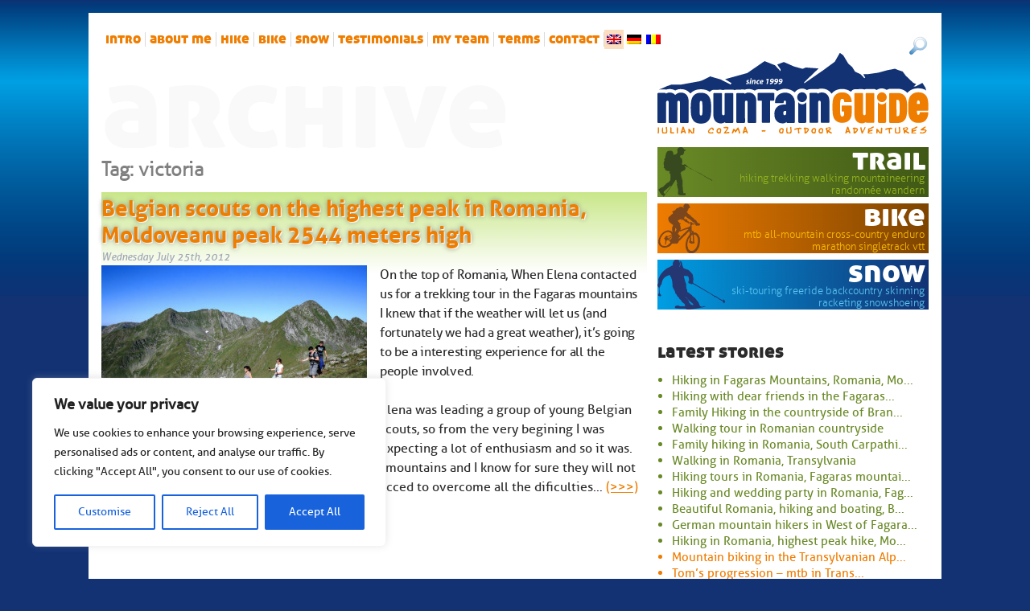

--- FILE ---
content_type: text/html; charset=UTF-8
request_url: https://www.mountainguide.ro/en/tag/victoria/
body_size: 18912
content:
<!doctype html>

<!--[if lt IE 7]><html lang="en" class="no-js lt-ie9 lt-ie8 lt-ie7"><![endif]-->
<!--[if (IE 7)&!(IEMobile)]><html lang="en" class="no-js lt-ie9 lt-ie8"><![endif]-->
<!--[if (IE 8)&!(IEMobile)]><html lang="en" class="no-js lt-ie9"><![endif]-->
<!--[if gt IE 8]><!--> <html lang="en" class="no-js"><!--<![endif]-->

	<head>
		<meta charset="utf-8">

				<meta http-equiv="X-UA-Compatible" content="IE=edge">

		<title>victoria Archives - Mountain Guide for mountain tours in Romania</title>

				<meta name="HandheldFriendly" content="True">
		<meta name="MobileOptimized" content="320">
		<meta name="viewport" content="width=device-width, initial-scale=1"/>

				<link rel="apple-touch-icon" href="https://www.mountainguide.ro/wp-content/themes/mountainguide_v5/library/images/apple-touch-icon.png">
		<link rel="icon" href="https://www.mountainguide.ro/wp-content/themes/mountainguide_v5/favicon.ico">
		<!--[if IE]>
			<link rel="shortcut icon" href="https://www.mountainguide.ro/wp-content/themes/mountainguide_v5/favicon.ico">
		<![endif]-->
				<meta name="msapplication-TileColor" content="#f01d4f">
		<meta name="msapplication-TileImage" content="https://www.mountainguide.ro/wp-content/themes/mountainguide_v5/library/images/win8-tile-icon.png">
            <meta name="theme-color" content="#121212">

		<link rel="pingback" href="https://www.mountainguide.ro/xmlrpc.php">

				<meta name='robots' content='index, follow, max-image-preview:large, max-snippet:-1, max-video-preview:-1' />

	<!-- This site is optimized with the Yoast SEO plugin v26.7 - https://yoast.com/wordpress/plugins/seo/ -->
	<link rel="canonical" href="https://www.mountainguide.ro/en/tag/victoria/" />
	<meta property="og:locale" content="en_US" />
	<meta property="og:type" content="article" />
	<meta property="og:title" content="victoria Archives - Mountain Guide for mountain tours in Romania" />
	<meta property="og:url" content="http://www.mountainguide.ro/en/tag/victoria/" />
	<meta property="og:site_name" content="Mountain Guide for mountain tours in Romania" />
	<meta name="twitter:card" content="summary_large_image" />
	<script type="application/ld+json" class="yoast-schema-graph">{"@context":"https://schema.org","@graph":[{"@type":"CollectionPage","@id":"https://www.mountainguide.ro/en/tag/victoria/","url":"https://www.mountainguide.ro/en/tag/victoria/","name":"victoria Archives - Mountain Guide for mountain tours in Romania","isPartOf":{"@id":"https://www.mountainguide.ro/en/#website"},"primaryImageOfPage":{"@id":"https://www.mountainguide.ro/en/tag/victoria/#primaryimage"},"image":{"@id":"https://www.mountainguide.ro/de/tag/victoria/#primaryimage"},"thumbnailUrl":"https://www.mountainguide.ro/wp-content/uploads/2012/07/cover-11.jpg","breadcrumb":{"@id":"https://www.mountainguide.ro/en/tag/victoria/#breadcrumb"},"inLanguage":"en"},{"@type":"ImageObject","inLanguage":"en","@id":"https://www.mountainguide.ro/en/tag/victoria/#primaryimage","url":"https://www.mountainguide.ro/wp-content/uploads/2012/07/cover-11.jpg","contentUrl":"https://www.mountainguide.ro/wp-content/uploads/2012/07/cover-11.jpg","width":630,"height":420},{"@type":"BreadcrumbList","@id":"https://www.mountainguide.ro/en/tag/victoria/#breadcrumb","itemListElement":[{"@type":"ListItem","position":1,"name":"Home","item":"https://www.mountainguide.ro/en/"},{"@type":"ListItem","position":2,"name":"victoria"}]},{"@type":"WebSite","@id":"https://www.mountainguide.ro/en/#website","url":"https://www.mountainguide.ro/en/","name":"Mountain Guide for mountain tours in Romania","description":"trekking, hiking, ski touring in Romania","potentialAction":[{"@type":"SearchAction","target":{"@type":"EntryPoint","urlTemplate":"https://www.mountainguide.ro/en/?s={search_term_string}"},"query-input":{"@type":"PropertyValueSpecification","valueRequired":true,"valueName":"search_term_string"}}],"inLanguage":"en"}]}</script>
	<!-- / Yoast SEO plugin. -->


<style id='wp-img-auto-sizes-contain-inline-css' type='text/css'>
img:is([sizes=auto i],[sizes^="auto," i]){contain-intrinsic-size:3000px 1500px}
/*# sourceURL=wp-img-auto-sizes-contain-inline-css */
</style>
<style id='wp-block-library-inline-css' type='text/css'>
:root{--wp-block-synced-color:#7a00df;--wp-block-synced-color--rgb:122,0,223;--wp-bound-block-color:var(--wp-block-synced-color);--wp-editor-canvas-background:#ddd;--wp-admin-theme-color:#007cba;--wp-admin-theme-color--rgb:0,124,186;--wp-admin-theme-color-darker-10:#006ba1;--wp-admin-theme-color-darker-10--rgb:0,107,160.5;--wp-admin-theme-color-darker-20:#005a87;--wp-admin-theme-color-darker-20--rgb:0,90,135;--wp-admin-border-width-focus:2px}@media (min-resolution:192dpi){:root{--wp-admin-border-width-focus:1.5px}}.wp-element-button{cursor:pointer}:root .has-very-light-gray-background-color{background-color:#eee}:root .has-very-dark-gray-background-color{background-color:#313131}:root .has-very-light-gray-color{color:#eee}:root .has-very-dark-gray-color{color:#313131}:root .has-vivid-green-cyan-to-vivid-cyan-blue-gradient-background{background:linear-gradient(135deg,#00d084,#0693e3)}:root .has-purple-crush-gradient-background{background:linear-gradient(135deg,#34e2e4,#4721fb 50%,#ab1dfe)}:root .has-hazy-dawn-gradient-background{background:linear-gradient(135deg,#faaca8,#dad0ec)}:root .has-subdued-olive-gradient-background{background:linear-gradient(135deg,#fafae1,#67a671)}:root .has-atomic-cream-gradient-background{background:linear-gradient(135deg,#fdd79a,#004a59)}:root .has-nightshade-gradient-background{background:linear-gradient(135deg,#330968,#31cdcf)}:root .has-midnight-gradient-background{background:linear-gradient(135deg,#020381,#2874fc)}:root{--wp--preset--font-size--normal:16px;--wp--preset--font-size--huge:42px}.has-regular-font-size{font-size:1em}.has-larger-font-size{font-size:2.625em}.has-normal-font-size{font-size:var(--wp--preset--font-size--normal)}.has-huge-font-size{font-size:var(--wp--preset--font-size--huge)}.has-text-align-center{text-align:center}.has-text-align-left{text-align:left}.has-text-align-right{text-align:right}.has-fit-text{white-space:nowrap!important}#end-resizable-editor-section{display:none}.aligncenter{clear:both}.items-justified-left{justify-content:flex-start}.items-justified-center{justify-content:center}.items-justified-right{justify-content:flex-end}.items-justified-space-between{justify-content:space-between}.screen-reader-text{border:0;clip-path:inset(50%);height:1px;margin:-1px;overflow:hidden;padding:0;position:absolute;width:1px;word-wrap:normal!important}.screen-reader-text:focus{background-color:#ddd;clip-path:none;color:#444;display:block;font-size:1em;height:auto;left:5px;line-height:normal;padding:15px 23px 14px;text-decoration:none;top:5px;width:auto;z-index:100000}html :where(.has-border-color){border-style:solid}html :where([style*=border-top-color]){border-top-style:solid}html :where([style*=border-right-color]){border-right-style:solid}html :where([style*=border-bottom-color]){border-bottom-style:solid}html :where([style*=border-left-color]){border-left-style:solid}html :where([style*=border-width]){border-style:solid}html :where([style*=border-top-width]){border-top-style:solid}html :where([style*=border-right-width]){border-right-style:solid}html :where([style*=border-bottom-width]){border-bottom-style:solid}html :where([style*=border-left-width]){border-left-style:solid}html :where(img[class*=wp-image-]){height:auto;max-width:100%}:where(figure){margin:0 0 1em}html :where(.is-position-sticky){--wp-admin--admin-bar--position-offset:var(--wp-admin--admin-bar--height,0px)}@media screen and (max-width:600px){html :where(.is-position-sticky){--wp-admin--admin-bar--position-offset:0px}}

/*# sourceURL=wp-block-library-inline-css */
</style><style id='global-styles-inline-css' type='text/css'>
:root{--wp--preset--aspect-ratio--square: 1;--wp--preset--aspect-ratio--4-3: 4/3;--wp--preset--aspect-ratio--3-4: 3/4;--wp--preset--aspect-ratio--3-2: 3/2;--wp--preset--aspect-ratio--2-3: 2/3;--wp--preset--aspect-ratio--16-9: 16/9;--wp--preset--aspect-ratio--9-16: 9/16;--wp--preset--color--black: #000000;--wp--preset--color--cyan-bluish-gray: #abb8c3;--wp--preset--color--white: #ffffff;--wp--preset--color--pale-pink: #f78da7;--wp--preset--color--vivid-red: #cf2e2e;--wp--preset--color--luminous-vivid-orange: #ff6900;--wp--preset--color--luminous-vivid-amber: #fcb900;--wp--preset--color--light-green-cyan: #7bdcb5;--wp--preset--color--vivid-green-cyan: #00d084;--wp--preset--color--pale-cyan-blue: #8ed1fc;--wp--preset--color--vivid-cyan-blue: #0693e3;--wp--preset--color--vivid-purple: #9b51e0;--wp--preset--gradient--vivid-cyan-blue-to-vivid-purple: linear-gradient(135deg,rgb(6,147,227) 0%,rgb(155,81,224) 100%);--wp--preset--gradient--light-green-cyan-to-vivid-green-cyan: linear-gradient(135deg,rgb(122,220,180) 0%,rgb(0,208,130) 100%);--wp--preset--gradient--luminous-vivid-amber-to-luminous-vivid-orange: linear-gradient(135deg,rgb(252,185,0) 0%,rgb(255,105,0) 100%);--wp--preset--gradient--luminous-vivid-orange-to-vivid-red: linear-gradient(135deg,rgb(255,105,0) 0%,rgb(207,46,46) 100%);--wp--preset--gradient--very-light-gray-to-cyan-bluish-gray: linear-gradient(135deg,rgb(238,238,238) 0%,rgb(169,184,195) 100%);--wp--preset--gradient--cool-to-warm-spectrum: linear-gradient(135deg,rgb(74,234,220) 0%,rgb(151,120,209) 20%,rgb(207,42,186) 40%,rgb(238,44,130) 60%,rgb(251,105,98) 80%,rgb(254,248,76) 100%);--wp--preset--gradient--blush-light-purple: linear-gradient(135deg,rgb(255,206,236) 0%,rgb(152,150,240) 100%);--wp--preset--gradient--blush-bordeaux: linear-gradient(135deg,rgb(254,205,165) 0%,rgb(254,45,45) 50%,rgb(107,0,62) 100%);--wp--preset--gradient--luminous-dusk: linear-gradient(135deg,rgb(255,203,112) 0%,rgb(199,81,192) 50%,rgb(65,88,208) 100%);--wp--preset--gradient--pale-ocean: linear-gradient(135deg,rgb(255,245,203) 0%,rgb(182,227,212) 50%,rgb(51,167,181) 100%);--wp--preset--gradient--electric-grass: linear-gradient(135deg,rgb(202,248,128) 0%,rgb(113,206,126) 100%);--wp--preset--gradient--midnight: linear-gradient(135deg,rgb(2,3,129) 0%,rgb(40,116,252) 100%);--wp--preset--font-size--small: 13px;--wp--preset--font-size--medium: 20px;--wp--preset--font-size--large: 36px;--wp--preset--font-size--x-large: 42px;--wp--preset--spacing--20: 0.44rem;--wp--preset--spacing--30: 0.67rem;--wp--preset--spacing--40: 1rem;--wp--preset--spacing--50: 1.5rem;--wp--preset--spacing--60: 2.25rem;--wp--preset--spacing--70: 3.38rem;--wp--preset--spacing--80: 5.06rem;--wp--preset--shadow--natural: 6px 6px 9px rgba(0, 0, 0, 0.2);--wp--preset--shadow--deep: 12px 12px 50px rgba(0, 0, 0, 0.4);--wp--preset--shadow--sharp: 6px 6px 0px rgba(0, 0, 0, 0.2);--wp--preset--shadow--outlined: 6px 6px 0px -3px rgb(255, 255, 255), 6px 6px rgb(0, 0, 0);--wp--preset--shadow--crisp: 6px 6px 0px rgb(0, 0, 0);}:where(.is-layout-flex){gap: 0.5em;}:where(.is-layout-grid){gap: 0.5em;}body .is-layout-flex{display: flex;}.is-layout-flex{flex-wrap: wrap;align-items: center;}.is-layout-flex > :is(*, div){margin: 0;}body .is-layout-grid{display: grid;}.is-layout-grid > :is(*, div){margin: 0;}:where(.wp-block-columns.is-layout-flex){gap: 2em;}:where(.wp-block-columns.is-layout-grid){gap: 2em;}:where(.wp-block-post-template.is-layout-flex){gap: 1.25em;}:where(.wp-block-post-template.is-layout-grid){gap: 1.25em;}.has-black-color{color: var(--wp--preset--color--black) !important;}.has-cyan-bluish-gray-color{color: var(--wp--preset--color--cyan-bluish-gray) !important;}.has-white-color{color: var(--wp--preset--color--white) !important;}.has-pale-pink-color{color: var(--wp--preset--color--pale-pink) !important;}.has-vivid-red-color{color: var(--wp--preset--color--vivid-red) !important;}.has-luminous-vivid-orange-color{color: var(--wp--preset--color--luminous-vivid-orange) !important;}.has-luminous-vivid-amber-color{color: var(--wp--preset--color--luminous-vivid-amber) !important;}.has-light-green-cyan-color{color: var(--wp--preset--color--light-green-cyan) !important;}.has-vivid-green-cyan-color{color: var(--wp--preset--color--vivid-green-cyan) !important;}.has-pale-cyan-blue-color{color: var(--wp--preset--color--pale-cyan-blue) !important;}.has-vivid-cyan-blue-color{color: var(--wp--preset--color--vivid-cyan-blue) !important;}.has-vivid-purple-color{color: var(--wp--preset--color--vivid-purple) !important;}.has-black-background-color{background-color: var(--wp--preset--color--black) !important;}.has-cyan-bluish-gray-background-color{background-color: var(--wp--preset--color--cyan-bluish-gray) !important;}.has-white-background-color{background-color: var(--wp--preset--color--white) !important;}.has-pale-pink-background-color{background-color: var(--wp--preset--color--pale-pink) !important;}.has-vivid-red-background-color{background-color: var(--wp--preset--color--vivid-red) !important;}.has-luminous-vivid-orange-background-color{background-color: var(--wp--preset--color--luminous-vivid-orange) !important;}.has-luminous-vivid-amber-background-color{background-color: var(--wp--preset--color--luminous-vivid-amber) !important;}.has-light-green-cyan-background-color{background-color: var(--wp--preset--color--light-green-cyan) !important;}.has-vivid-green-cyan-background-color{background-color: var(--wp--preset--color--vivid-green-cyan) !important;}.has-pale-cyan-blue-background-color{background-color: var(--wp--preset--color--pale-cyan-blue) !important;}.has-vivid-cyan-blue-background-color{background-color: var(--wp--preset--color--vivid-cyan-blue) !important;}.has-vivid-purple-background-color{background-color: var(--wp--preset--color--vivid-purple) !important;}.has-black-border-color{border-color: var(--wp--preset--color--black) !important;}.has-cyan-bluish-gray-border-color{border-color: var(--wp--preset--color--cyan-bluish-gray) !important;}.has-white-border-color{border-color: var(--wp--preset--color--white) !important;}.has-pale-pink-border-color{border-color: var(--wp--preset--color--pale-pink) !important;}.has-vivid-red-border-color{border-color: var(--wp--preset--color--vivid-red) !important;}.has-luminous-vivid-orange-border-color{border-color: var(--wp--preset--color--luminous-vivid-orange) !important;}.has-luminous-vivid-amber-border-color{border-color: var(--wp--preset--color--luminous-vivid-amber) !important;}.has-light-green-cyan-border-color{border-color: var(--wp--preset--color--light-green-cyan) !important;}.has-vivid-green-cyan-border-color{border-color: var(--wp--preset--color--vivid-green-cyan) !important;}.has-pale-cyan-blue-border-color{border-color: var(--wp--preset--color--pale-cyan-blue) !important;}.has-vivid-cyan-blue-border-color{border-color: var(--wp--preset--color--vivid-cyan-blue) !important;}.has-vivid-purple-border-color{border-color: var(--wp--preset--color--vivid-purple) !important;}.has-vivid-cyan-blue-to-vivid-purple-gradient-background{background: var(--wp--preset--gradient--vivid-cyan-blue-to-vivid-purple) !important;}.has-light-green-cyan-to-vivid-green-cyan-gradient-background{background: var(--wp--preset--gradient--light-green-cyan-to-vivid-green-cyan) !important;}.has-luminous-vivid-amber-to-luminous-vivid-orange-gradient-background{background: var(--wp--preset--gradient--luminous-vivid-amber-to-luminous-vivid-orange) !important;}.has-luminous-vivid-orange-to-vivid-red-gradient-background{background: var(--wp--preset--gradient--luminous-vivid-orange-to-vivid-red) !important;}.has-very-light-gray-to-cyan-bluish-gray-gradient-background{background: var(--wp--preset--gradient--very-light-gray-to-cyan-bluish-gray) !important;}.has-cool-to-warm-spectrum-gradient-background{background: var(--wp--preset--gradient--cool-to-warm-spectrum) !important;}.has-blush-light-purple-gradient-background{background: var(--wp--preset--gradient--blush-light-purple) !important;}.has-blush-bordeaux-gradient-background{background: var(--wp--preset--gradient--blush-bordeaux) !important;}.has-luminous-dusk-gradient-background{background: var(--wp--preset--gradient--luminous-dusk) !important;}.has-pale-ocean-gradient-background{background: var(--wp--preset--gradient--pale-ocean) !important;}.has-electric-grass-gradient-background{background: var(--wp--preset--gradient--electric-grass) !important;}.has-midnight-gradient-background{background: var(--wp--preset--gradient--midnight) !important;}.has-small-font-size{font-size: var(--wp--preset--font-size--small) !important;}.has-medium-font-size{font-size: var(--wp--preset--font-size--medium) !important;}.has-large-font-size{font-size: var(--wp--preset--font-size--large) !important;}.has-x-large-font-size{font-size: var(--wp--preset--font-size--x-large) !important;}
/*# sourceURL=global-styles-inline-css */
</style>

<style id='classic-theme-styles-inline-css' type='text/css'>
/*! This file is auto-generated */
.wp-block-button__link{color:#fff;background-color:#32373c;border-radius:9999px;box-shadow:none;text-decoration:none;padding:calc(.667em + 2px) calc(1.333em + 2px);font-size:1.125em}.wp-block-file__button{background:#32373c;color:#fff;text-decoration:none}
/*# sourceURL=/wp-includes/css/classic-themes.min.css */
</style>
<link rel='stylesheet' id='hamburger.css-css' href='https://www.mountainguide.ro/wp-content/plugins/wp-responsive-menu/assets/css/wpr-hamburger.css' type='text/css' media='all' />
<link rel='stylesheet' id='wprmenu.css-css' href='https://www.mountainguide.ro/wp-content/plugins/wp-responsive-menu/assets/css/wprmenu.css' type='text/css' media='all' />
<style id='wprmenu.css-inline-css' type='text/css'>
@media only screen and ( max-width: 800px ) {html body div.wprm-wrapper {overflow: scroll;}#wprmenu_bar {background-image: url();background-size:;background-repeat: ;}#wprmenu_bar {background-color: #0D0D0D;}html body div#mg-wprm-wrap .wpr_submit .icon.icon-search {color: ;}#wprmenu_bar .menu_title,#wprmenu_bar .wprmenu_icon_menu,#wprmenu_bar .menu_title a {color: #F2F2F2;}#wprmenu_bar .menu_title a {font-size: px;font-weight: ;}#mg-wprm-wrap li.menu-item a {font-size: px;text-transform: ;font-weight: ;}#mg-wprm-wrap li.menu-item-has-children ul.sub-menu a {font-size: px;text-transform: ;font-weight: ;}#mg-wprm-wrap li.current-menu-item > a {background: ;}#mg-wprm-wrap li.current-menu-item > a,#mg-wprm-wrap li.current-menu-item span.wprmenu_icon{color:!important;}#mg-wprm-wrap {background-color: #2E2E2E;}.cbp-spmenu-push-toright,.cbp-spmenu-push-toright .mm-slideout {left: 80% ;}.cbp-spmenu-push-toleft {left: -80% ;}#mg-wprm-wrap.cbp-spmenu-right,#mg-wprm-wrap.cbp-spmenu-left,#mg-wprm-wrap.cbp-spmenu-right.custom,#mg-wprm-wrap.cbp-spmenu-left.custom,.cbp-spmenu-vertical {width: 80%;max-width: px;}#mg-wprm-wrap ul#wprmenu_menu_ul li.menu-item a,div#mg-wprm-wrap ul li span.wprmenu_icon {color: #CFCFCF;}#mg-wprm-wrap ul#wprmenu_menu_ul li.menu-item:valid ~ a{color: ;}#mg-wprm-wrap ul#wprmenu_menu_ul li.menu-item a:hover {background: ;color: #606060 !important;}div#mg-wprm-wrap ul>li:hover>span.wprmenu_icon {color: #606060 !important;}.wprmenu_bar .hamburger-inner,.wprmenu_bar .hamburger-inner::before,.wprmenu_bar .hamburger-inner::after {background: #FFFFFF;}.wprmenu_bar .hamburger:hover .hamburger-inner,.wprmenu_bar .hamburger:hover .hamburger-inner::before,.wprmenu_bar .hamburger:hover .hamburger-inner::after {background: ;}div.wprmenu_bar div.hamburger{padding-right: 6px !important;}#wprmenu_menu.left {width:80%;left: -80%;right: auto;}#wprmenu_menu.right {width:80%;right: -80%;left: auto;}.wprmenu_bar .hamburger {float: left;}.wprmenu_bar #custom_menu_icon.hamburger {top: px;left: px;float: left !important;background-color: ;}.top-nav{ display: none !important; }.wpr_custom_menu #custom_menu_icon {display: block;}html { padding-top: 42px !important; }#wprmenu_bar,#mg-wprm-wrap { display: block; }div#wpadminbar { position: fixed; }}
/*# sourceURL=wprmenu.css-inline-css */
</style>
<link rel='stylesheet' id='wpr_icons-css' href='https://www.mountainguide.ro/wp-content/plugins/wp-responsive-menu/inc/assets/icons/wpr-icons.css' type='text/css' media='all' />
<link rel='stylesheet' id='qts_front_styles-css' href='https://www.mountainguide.ro/wp-content/plugins/qtranslate-slug/assets/css/qts-default.css' type='text/css' media='all' />
<link rel='stylesheet' id='bones-stylesheet-css' href='https://www.mountainguide.ro/wp-content/themes/mountainguide_v5/library/css/style.css' type='text/css' media='all' />
<link rel='stylesheet' id='jquery.lightbox.min.css-css' href='https://www.mountainguide.ro/wp-content/plugins/wp-jquery-lightbox/lightboxes/wp-jquery-lightbox/styles/lightbox.min.css' type='text/css' media='all' />
<link rel='stylesheet' id='jqlb-overrides-css' href='https://www.mountainguide.ro/wp-content/plugins/wp-jquery-lightbox/lightboxes/wp-jquery-lightbox/styles/overrides.css' type='text/css' media='all' />
<style id='jqlb-overrides-inline-css' type='text/css'>

			#outerImageContainer {
				box-shadow: 0 0 4px 2px rgba(0,0,0,.2);
			}
			#imageContainer{
				padding: 6px;
			}
			#imageDataContainer {
				box-shadow: none;
				z-index: auto;
			}
			#prevArrow,
			#nextArrow{
				background-color: rgba(255,255,255,.7;
				color: #000000;
			}
/*# sourceURL=jqlb-overrides-inline-css */
</style>
<script type="text/javascript" id="cookie-law-info-js-extra">
/* <![CDATA[ */
var _ckyConfig = {"_ipData":[],"_assetsURL":"https://www.mountainguide.ro/wp-content/plugins/cookie-law-info/lite/frontend/images/","_publicURL":"https://www.mountainguide.ro","_expiry":"365","_categories":[{"name":"Necessary","slug":"necessary","isNecessary":true,"ccpaDoNotSell":true,"cookies":[],"active":true,"defaultConsent":{"gdpr":true,"ccpa":true}},{"name":"Functional","slug":"functional","isNecessary":false,"ccpaDoNotSell":true,"cookies":[],"active":true,"defaultConsent":{"gdpr":false,"ccpa":false}},{"name":"Analytics","slug":"analytics","isNecessary":false,"ccpaDoNotSell":true,"cookies":[],"active":true,"defaultConsent":{"gdpr":false,"ccpa":false}},{"name":"Performance","slug":"performance","isNecessary":false,"ccpaDoNotSell":true,"cookies":[],"active":true,"defaultConsent":{"gdpr":false,"ccpa":false}},{"name":"Advertisement","slug":"advertisement","isNecessary":false,"ccpaDoNotSell":true,"cookies":[],"active":true,"defaultConsent":{"gdpr":false,"ccpa":false}}],"_activeLaw":"gdpr","_rootDomain":"","_block":"1","_showBanner":"1","_bannerConfig":{"settings":{"type":"box","preferenceCenterType":"popup","position":"bottom-left","applicableLaw":"gdpr"},"behaviours":{"reloadBannerOnAccept":false,"loadAnalyticsByDefault":false,"animations":{"onLoad":"animate","onHide":"sticky"}},"config":{"revisitConsent":{"status":true,"tag":"revisit-consent","position":"bottom-left","meta":{"url":"#"},"styles":{"background-color":"#0056A7"},"elements":{"title":{"type":"text","tag":"revisit-consent-title","status":true,"styles":{"color":"#0056a7"}}}},"preferenceCenter":{"toggle":{"status":true,"tag":"detail-category-toggle","type":"toggle","states":{"active":{"styles":{"background-color":"#1863DC"}},"inactive":{"styles":{"background-color":"#D0D5D2"}}}}},"categoryPreview":{"status":false,"toggle":{"status":true,"tag":"detail-category-preview-toggle","type":"toggle","states":{"active":{"styles":{"background-color":"#1863DC"}},"inactive":{"styles":{"background-color":"#D0D5D2"}}}}},"videoPlaceholder":{"status":true,"styles":{"background-color":"#000000","border-color":"#000000","color":"#ffffff"}},"readMore":{"status":false,"tag":"readmore-button","type":"link","meta":{"noFollow":true,"newTab":true},"styles":{"color":"#1863DC","background-color":"transparent","border-color":"transparent"}},"showMore":{"status":true,"tag":"show-desc-button","type":"button","styles":{"color":"#1863DC"}},"showLess":{"status":true,"tag":"hide-desc-button","type":"button","styles":{"color":"#1863DC"}},"alwaysActive":{"status":true,"tag":"always-active","styles":{"color":"#008000"}},"manualLinks":{"status":true,"tag":"manual-links","type":"link","styles":{"color":"#1863DC"}},"auditTable":{"status":true},"optOption":{"status":true,"toggle":{"status":true,"tag":"optout-option-toggle","type":"toggle","states":{"active":{"styles":{"background-color":"#1863dc"}},"inactive":{"styles":{"background-color":"#FFFFFF"}}}}}}},"_version":"3.3.9.1","_logConsent":"1","_tags":[{"tag":"accept-button","styles":{"color":"#FFFFFF","background-color":"#1863DC","border-color":"#1863DC"}},{"tag":"reject-button","styles":{"color":"#1863DC","background-color":"transparent","border-color":"#1863DC"}},{"tag":"settings-button","styles":{"color":"#1863DC","background-color":"transparent","border-color":"#1863DC"}},{"tag":"readmore-button","styles":{"color":"#1863DC","background-color":"transparent","border-color":"transparent"}},{"tag":"donotsell-button","styles":{"color":"#1863DC","background-color":"transparent","border-color":"transparent"}},{"tag":"show-desc-button","styles":{"color":"#1863DC"}},{"tag":"hide-desc-button","styles":{"color":"#1863DC"}},{"tag":"cky-always-active","styles":[]},{"tag":"cky-link","styles":[]},{"tag":"accept-button","styles":{"color":"#FFFFFF","background-color":"#1863DC","border-color":"#1863DC"}},{"tag":"revisit-consent","styles":{"background-color":"#0056A7"}}],"_shortCodes":[{"key":"cky_readmore","content":"\u003Ca href=\"#\" class=\"cky-policy\" aria-label=\"Cookie Policy\" target=\"_blank\" rel=\"noopener\" data-cky-tag=\"readmore-button\"\u003ECookie Policy\u003C/a\u003E","tag":"readmore-button","status":false,"attributes":{"rel":"nofollow","target":"_blank"}},{"key":"cky_show_desc","content":"\u003Cbutton class=\"cky-show-desc-btn\" data-cky-tag=\"show-desc-button\" aria-label=\"Show more\"\u003EShow more\u003C/button\u003E","tag":"show-desc-button","status":true,"attributes":[]},{"key":"cky_hide_desc","content":"\u003Cbutton class=\"cky-show-desc-btn\" data-cky-tag=\"hide-desc-button\" aria-label=\"Show less\"\u003EShow less\u003C/button\u003E","tag":"hide-desc-button","status":true,"attributes":[]},{"key":"cky_optout_show_desc","content":"[cky_optout_show_desc]","tag":"optout-show-desc-button","status":true,"attributes":[]},{"key":"cky_optout_hide_desc","content":"[cky_optout_hide_desc]","tag":"optout-hide-desc-button","status":true,"attributes":[]},{"key":"cky_category_toggle_label","content":"[cky_{{status}}_category_label] [cky_preference_{{category_slug}}_title]","tag":"","status":true,"attributes":[]},{"key":"cky_enable_category_label","content":"Enable","tag":"","status":true,"attributes":[]},{"key":"cky_disable_category_label","content":"Disable","tag":"","status":true,"attributes":[]},{"key":"cky_video_placeholder","content":"\u003Cdiv class=\"video-placeholder-normal\" data-cky-tag=\"video-placeholder\" id=\"[UNIQUEID]\"\u003E\u003Cp class=\"video-placeholder-text-normal\" data-cky-tag=\"placeholder-title\"\u003EPlease accept cookies to access this content\u003C/p\u003E\u003C/div\u003E","tag":"","status":true,"attributes":[]},{"key":"cky_enable_optout_label","content":"Enable","tag":"","status":true,"attributes":[]},{"key":"cky_disable_optout_label","content":"Disable","tag":"","status":true,"attributes":[]},{"key":"cky_optout_toggle_label","content":"[cky_{{status}}_optout_label] [cky_optout_option_title]","tag":"","status":true,"attributes":[]},{"key":"cky_optout_option_title","content":"Do Not Sell or Share My Personal Information","tag":"","status":true,"attributes":[]},{"key":"cky_optout_close_label","content":"Close","tag":"","status":true,"attributes":[]},{"key":"cky_preference_close_label","content":"Close","tag":"","status":true,"attributes":[]}],"_rtl":"","_language":"en","_providersToBlock":[]};
var _ckyStyles = {"css":".cky-overlay{background: #000000; opacity: 0.4; position: fixed; top: 0; left: 0; width: 100%; height: 100%; z-index: 99999999;}.cky-hide{display: none;}.cky-btn-revisit-wrapper{display: flex; align-items: center; justify-content: center; background: #0056a7; width: 45px; height: 45px; border-radius: 50%; position: fixed; z-index: 999999; cursor: pointer;}.cky-revisit-bottom-left{bottom: 15px; left: 15px;}.cky-revisit-bottom-right{bottom: 15px; right: 15px;}.cky-btn-revisit-wrapper .cky-btn-revisit{display: flex; align-items: center; justify-content: center; background: none; border: none; cursor: pointer; position: relative; margin: 0; padding: 0;}.cky-btn-revisit-wrapper .cky-btn-revisit img{max-width: fit-content; margin: 0; height: 30px; width: 30px;}.cky-revisit-bottom-left:hover::before{content: attr(data-tooltip); position: absolute; background: #4e4b66; color: #ffffff; left: calc(100% + 7px); font-size: 12px; line-height: 16px; width: max-content; padding: 4px 8px; border-radius: 4px;}.cky-revisit-bottom-left:hover::after{position: absolute; content: \"\"; border: 5px solid transparent; left: calc(100% + 2px); border-left-width: 0; border-right-color: #4e4b66;}.cky-revisit-bottom-right:hover::before{content: attr(data-tooltip); position: absolute; background: #4e4b66; color: #ffffff; right: calc(100% + 7px); font-size: 12px; line-height: 16px; width: max-content; padding: 4px 8px; border-radius: 4px;}.cky-revisit-bottom-right:hover::after{position: absolute; content: \"\"; border: 5px solid transparent; right: calc(100% + 2px); border-right-width: 0; border-left-color: #4e4b66;}.cky-revisit-hide{display: none;}.cky-consent-container{position: fixed; width: 440px; box-sizing: border-box; z-index: 9999999; border-radius: 6px;}.cky-consent-container .cky-consent-bar{background: #ffffff; border: 1px solid; padding: 20px 26px; box-shadow: 0 -1px 10px 0 #acabab4d; border-radius: 6px;}.cky-box-bottom-left{bottom: 40px; left: 40px;}.cky-box-bottom-right{bottom: 40px; right: 40px;}.cky-box-top-left{top: 40px; left: 40px;}.cky-box-top-right{top: 40px; right: 40px;}.cky-custom-brand-logo-wrapper .cky-custom-brand-logo{width: 100px; height: auto; margin: 0 0 12px 0;}.cky-notice .cky-title{color: #212121; font-weight: 700; font-size: 18px; line-height: 24px; margin: 0 0 12px 0;}.cky-notice-des *,.cky-preference-content-wrapper *,.cky-accordion-header-des *,.cky-gpc-wrapper .cky-gpc-desc *{font-size: 14px;}.cky-notice-des{color: #212121; font-size: 14px; line-height: 24px; font-weight: 400;}.cky-notice-des img{height: 25px; width: 25px;}.cky-consent-bar .cky-notice-des p,.cky-gpc-wrapper .cky-gpc-desc p,.cky-preference-body-wrapper .cky-preference-content-wrapper p,.cky-accordion-header-wrapper .cky-accordion-header-des p,.cky-cookie-des-table li div:last-child p{color: inherit; margin-top: 0; overflow-wrap: break-word;}.cky-notice-des P:last-child,.cky-preference-content-wrapper p:last-child,.cky-cookie-des-table li div:last-child p:last-child,.cky-gpc-wrapper .cky-gpc-desc p:last-child{margin-bottom: 0;}.cky-notice-des a.cky-policy,.cky-notice-des button.cky-policy{font-size: 14px; color: #1863dc; white-space: nowrap; cursor: pointer; background: transparent; border: 1px solid; text-decoration: underline;}.cky-notice-des button.cky-policy{padding: 0;}.cky-notice-des a.cky-policy:focus-visible,.cky-notice-des button.cky-policy:focus-visible,.cky-preference-content-wrapper .cky-show-desc-btn:focus-visible,.cky-accordion-header .cky-accordion-btn:focus-visible,.cky-preference-header .cky-btn-close:focus-visible,.cky-switch input[type=\"checkbox\"]:focus-visible,.cky-footer-wrapper a:focus-visible,.cky-btn:focus-visible{outline: 2px solid #1863dc; outline-offset: 2px;}.cky-btn:focus:not(:focus-visible),.cky-accordion-header .cky-accordion-btn:focus:not(:focus-visible),.cky-preference-content-wrapper .cky-show-desc-btn:focus:not(:focus-visible),.cky-btn-revisit-wrapper .cky-btn-revisit:focus:not(:focus-visible),.cky-preference-header .cky-btn-close:focus:not(:focus-visible),.cky-consent-bar .cky-banner-btn-close:focus:not(:focus-visible){outline: 0;}button.cky-show-desc-btn:not(:hover):not(:active){color: #1863dc; background: transparent;}button.cky-accordion-btn:not(:hover):not(:active),button.cky-banner-btn-close:not(:hover):not(:active),button.cky-btn-revisit:not(:hover):not(:active),button.cky-btn-close:not(:hover):not(:active){background: transparent;}.cky-consent-bar button:hover,.cky-modal.cky-modal-open button:hover,.cky-consent-bar button:focus,.cky-modal.cky-modal-open button:focus{text-decoration: none;}.cky-notice-btn-wrapper{display: flex; justify-content: flex-start; align-items: center; flex-wrap: wrap; margin-top: 16px;}.cky-notice-btn-wrapper .cky-btn{text-shadow: none; box-shadow: none;}.cky-btn{flex: auto; max-width: 100%; font-size: 14px; font-family: inherit; line-height: 24px; padding: 8px; font-weight: 500; margin: 0 8px 0 0; border-radius: 2px; cursor: pointer; text-align: center; text-transform: none; min-height: 0;}.cky-btn:hover{opacity: 0.8;}.cky-btn-customize{color: #1863dc; background: transparent; border: 2px solid #1863dc;}.cky-btn-reject{color: #1863dc; background: transparent; border: 2px solid #1863dc;}.cky-btn-accept{background: #1863dc; color: #ffffff; border: 2px solid #1863dc;}.cky-btn:last-child{margin-right: 0;}@media (max-width: 576px){.cky-box-bottom-left{bottom: 0; left: 0;}.cky-box-bottom-right{bottom: 0; right: 0;}.cky-box-top-left{top: 0; left: 0;}.cky-box-top-right{top: 0; right: 0;}}@media (max-width: 440px){.cky-box-bottom-left, .cky-box-bottom-right, .cky-box-top-left, .cky-box-top-right{width: 100%; max-width: 100%;}.cky-consent-container .cky-consent-bar{padding: 20px 0;}.cky-custom-brand-logo-wrapper, .cky-notice .cky-title, .cky-notice-des, .cky-notice-btn-wrapper{padding: 0 24px;}.cky-notice-des{max-height: 40vh; overflow-y: scroll;}.cky-notice-btn-wrapper{flex-direction: column; margin-top: 0;}.cky-btn{width: 100%; margin: 10px 0 0 0;}.cky-notice-btn-wrapper .cky-btn-customize{order: 2;}.cky-notice-btn-wrapper .cky-btn-reject{order: 3;}.cky-notice-btn-wrapper .cky-btn-accept{order: 1; margin-top: 16px;}}@media (max-width: 352px){.cky-notice .cky-title{font-size: 16px;}.cky-notice-des *{font-size: 12px;}.cky-notice-des, .cky-btn{font-size: 12px;}}.cky-modal.cky-modal-open{display: flex; visibility: visible; -webkit-transform: translate(-50%, -50%); -moz-transform: translate(-50%, -50%); -ms-transform: translate(-50%, -50%); -o-transform: translate(-50%, -50%); transform: translate(-50%, -50%); top: 50%; left: 50%; transition: all 1s ease;}.cky-modal{box-shadow: 0 32px 68px rgba(0, 0, 0, 0.3); margin: 0 auto; position: fixed; max-width: 100%; background: #ffffff; top: 50%; box-sizing: border-box; border-radius: 6px; z-index: 999999999; color: #212121; -webkit-transform: translate(-50%, 100%); -moz-transform: translate(-50%, 100%); -ms-transform: translate(-50%, 100%); -o-transform: translate(-50%, 100%); transform: translate(-50%, 100%); visibility: hidden; transition: all 0s ease;}.cky-preference-center{max-height: 79vh; overflow: hidden; width: 845px; overflow: hidden; flex: 1 1 0; display: flex; flex-direction: column; border-radius: 6px;}.cky-preference-header{display: flex; align-items: center; justify-content: space-between; padding: 22px 24px; border-bottom: 1px solid;}.cky-preference-header .cky-preference-title{font-size: 18px; font-weight: 700; line-height: 24px;}.cky-preference-header .cky-btn-close{margin: 0; cursor: pointer; vertical-align: middle; padding: 0; background: none; border: none; width: auto; height: auto; min-height: 0; line-height: 0; text-shadow: none; box-shadow: none;}.cky-preference-header .cky-btn-close img{margin: 0; height: 10px; width: 10px;}.cky-preference-body-wrapper{padding: 0 24px; flex: 1; overflow: auto; box-sizing: border-box;}.cky-preference-content-wrapper,.cky-gpc-wrapper .cky-gpc-desc{font-size: 14px; line-height: 24px; font-weight: 400; padding: 12px 0;}.cky-preference-content-wrapper{border-bottom: 1px solid;}.cky-preference-content-wrapper img{height: 25px; width: 25px;}.cky-preference-content-wrapper .cky-show-desc-btn{font-size: 14px; font-family: inherit; color: #1863dc; text-decoration: none; line-height: 24px; padding: 0; margin: 0; white-space: nowrap; cursor: pointer; background: transparent; border-color: transparent; text-transform: none; min-height: 0; text-shadow: none; box-shadow: none;}.cky-accordion-wrapper{margin-bottom: 10px;}.cky-accordion{border-bottom: 1px solid;}.cky-accordion:last-child{border-bottom: none;}.cky-accordion .cky-accordion-item{display: flex; margin-top: 10px;}.cky-accordion .cky-accordion-body{display: none;}.cky-accordion.cky-accordion-active .cky-accordion-body{display: block; padding: 0 22px; margin-bottom: 16px;}.cky-accordion-header-wrapper{cursor: pointer; width: 100%;}.cky-accordion-item .cky-accordion-header{display: flex; justify-content: space-between; align-items: center;}.cky-accordion-header .cky-accordion-btn{font-size: 16px; font-family: inherit; color: #212121; line-height: 24px; background: none; border: none; font-weight: 700; padding: 0; margin: 0; cursor: pointer; text-transform: none; min-height: 0; text-shadow: none; box-shadow: none;}.cky-accordion-header .cky-always-active{color: #008000; font-weight: 600; line-height: 24px; font-size: 14px;}.cky-accordion-header-des{font-size: 14px; line-height: 24px; margin: 10px 0 16px 0;}.cky-accordion-chevron{margin-right: 22px; position: relative; cursor: pointer;}.cky-accordion-chevron-hide{display: none;}.cky-accordion .cky-accordion-chevron i::before{content: \"\"; position: absolute; border-right: 1.4px solid; border-bottom: 1.4px solid; border-color: inherit; height: 6px; width: 6px; -webkit-transform: rotate(-45deg); -moz-transform: rotate(-45deg); -ms-transform: rotate(-45deg); -o-transform: rotate(-45deg); transform: rotate(-45deg); transition: all 0.2s ease-in-out; top: 8px;}.cky-accordion.cky-accordion-active .cky-accordion-chevron i::before{-webkit-transform: rotate(45deg); -moz-transform: rotate(45deg); -ms-transform: rotate(45deg); -o-transform: rotate(45deg); transform: rotate(45deg);}.cky-audit-table{background: #f4f4f4; border-radius: 6px;}.cky-audit-table .cky-empty-cookies-text{color: inherit; font-size: 12px; line-height: 24px; margin: 0; padding: 10px;}.cky-audit-table .cky-cookie-des-table{font-size: 12px; line-height: 24px; font-weight: normal; padding: 15px 10px; border-bottom: 1px solid; border-bottom-color: inherit; margin: 0;}.cky-audit-table .cky-cookie-des-table:last-child{border-bottom: none;}.cky-audit-table .cky-cookie-des-table li{list-style-type: none; display: flex; padding: 3px 0;}.cky-audit-table .cky-cookie-des-table li:first-child{padding-top: 0;}.cky-cookie-des-table li div:first-child{width: 100px; font-weight: 600; word-break: break-word; word-wrap: break-word;}.cky-cookie-des-table li div:last-child{flex: 1; word-break: break-word; word-wrap: break-word; margin-left: 8px;}.cky-footer-shadow{display: block; width: 100%; height: 40px; background: linear-gradient(180deg, rgba(255, 255, 255, 0) 0%, #ffffff 100%); position: absolute; bottom: calc(100% - 1px);}.cky-footer-wrapper{position: relative;}.cky-prefrence-btn-wrapper{display: flex; flex-wrap: wrap; align-items: center; justify-content: center; padding: 22px 24px; border-top: 1px solid;}.cky-prefrence-btn-wrapper .cky-btn{flex: auto; max-width: 100%; text-shadow: none; box-shadow: none;}.cky-btn-preferences{color: #1863dc; background: transparent; border: 2px solid #1863dc;}.cky-preference-header,.cky-preference-body-wrapper,.cky-preference-content-wrapper,.cky-accordion-wrapper,.cky-accordion,.cky-accordion-wrapper,.cky-footer-wrapper,.cky-prefrence-btn-wrapper{border-color: inherit;}@media (max-width: 845px){.cky-modal{max-width: calc(100% - 16px);}}@media (max-width: 576px){.cky-modal{max-width: 100%;}.cky-preference-center{max-height: 100vh;}.cky-prefrence-btn-wrapper{flex-direction: column;}.cky-accordion.cky-accordion-active .cky-accordion-body{padding-right: 0;}.cky-prefrence-btn-wrapper .cky-btn{width: 100%; margin: 10px 0 0 0;}.cky-prefrence-btn-wrapper .cky-btn-reject{order: 3;}.cky-prefrence-btn-wrapper .cky-btn-accept{order: 1; margin-top: 0;}.cky-prefrence-btn-wrapper .cky-btn-preferences{order: 2;}}@media (max-width: 425px){.cky-accordion-chevron{margin-right: 15px;}.cky-notice-btn-wrapper{margin-top: 0;}.cky-accordion.cky-accordion-active .cky-accordion-body{padding: 0 15px;}}@media (max-width: 352px){.cky-preference-header .cky-preference-title{font-size: 16px;}.cky-preference-header{padding: 16px 24px;}.cky-preference-content-wrapper *, .cky-accordion-header-des *{font-size: 12px;}.cky-preference-content-wrapper, .cky-preference-content-wrapper .cky-show-more, .cky-accordion-header .cky-always-active, .cky-accordion-header-des, .cky-preference-content-wrapper .cky-show-desc-btn, .cky-notice-des a.cky-policy{font-size: 12px;}.cky-accordion-header .cky-accordion-btn{font-size: 14px;}}.cky-switch{display: flex;}.cky-switch input[type=\"checkbox\"]{position: relative; width: 44px; height: 24px; margin: 0; background: #d0d5d2; -webkit-appearance: none; border-radius: 50px; cursor: pointer; outline: 0; border: none; top: 0;}.cky-switch input[type=\"checkbox\"]:checked{background: #1863dc;}.cky-switch input[type=\"checkbox\"]:before{position: absolute; content: \"\"; height: 20px; width: 20px; left: 2px; bottom: 2px; border-radius: 50%; background-color: white; -webkit-transition: 0.4s; transition: 0.4s; margin: 0;}.cky-switch input[type=\"checkbox\"]:after{display: none;}.cky-switch input[type=\"checkbox\"]:checked:before{-webkit-transform: translateX(20px); -ms-transform: translateX(20px); transform: translateX(20px);}@media (max-width: 425px){.cky-switch input[type=\"checkbox\"]{width: 38px; height: 21px;}.cky-switch input[type=\"checkbox\"]:before{height: 17px; width: 17px;}.cky-switch input[type=\"checkbox\"]:checked:before{-webkit-transform: translateX(17px); -ms-transform: translateX(17px); transform: translateX(17px);}}.cky-consent-bar .cky-banner-btn-close{position: absolute; right: 9px; top: 5px; background: none; border: none; cursor: pointer; padding: 0; margin: 0; min-height: 0; line-height: 0; height: auto; width: auto; text-shadow: none; box-shadow: none;}.cky-consent-bar .cky-banner-btn-close img{height: 9px; width: 9px; margin: 0;}.cky-notice-group{font-size: 14px; line-height: 24px; font-weight: 400; color: #212121;}.cky-notice-btn-wrapper .cky-btn-do-not-sell{font-size: 14px; line-height: 24px; padding: 6px 0; margin: 0; font-weight: 500; background: none; border-radius: 2px; border: none; cursor: pointer; text-align: left; color: #1863dc; background: transparent; border-color: transparent; box-shadow: none; text-shadow: none;}.cky-consent-bar .cky-banner-btn-close:focus-visible,.cky-notice-btn-wrapper .cky-btn-do-not-sell:focus-visible,.cky-opt-out-btn-wrapper .cky-btn:focus-visible,.cky-opt-out-checkbox-wrapper input[type=\"checkbox\"].cky-opt-out-checkbox:focus-visible{outline: 2px solid #1863dc; outline-offset: 2px;}@media (max-width: 440px){.cky-consent-container{width: 100%;}}@media (max-width: 352px){.cky-notice-des a.cky-policy, .cky-notice-btn-wrapper .cky-btn-do-not-sell{font-size: 12px;}}.cky-opt-out-wrapper{padding: 12px 0;}.cky-opt-out-wrapper .cky-opt-out-checkbox-wrapper{display: flex; align-items: center;}.cky-opt-out-checkbox-wrapper .cky-opt-out-checkbox-label{font-size: 16px; font-weight: 700; line-height: 24px; margin: 0 0 0 12px; cursor: pointer;}.cky-opt-out-checkbox-wrapper input[type=\"checkbox\"].cky-opt-out-checkbox{background-color: #ffffff; border: 1px solid black; width: 20px; height: 18.5px; margin: 0; -webkit-appearance: none; position: relative; display: flex; align-items: center; justify-content: center; border-radius: 2px; cursor: pointer;}.cky-opt-out-checkbox-wrapper input[type=\"checkbox\"].cky-opt-out-checkbox:checked{background-color: #1863dc; border: none;}.cky-opt-out-checkbox-wrapper input[type=\"checkbox\"].cky-opt-out-checkbox:checked::after{left: 6px; bottom: 4px; width: 7px; height: 13px; border: solid #ffffff; border-width: 0 3px 3px 0; border-radius: 2px; -webkit-transform: rotate(45deg); -ms-transform: rotate(45deg); transform: rotate(45deg); content: \"\"; position: absolute; box-sizing: border-box;}.cky-opt-out-checkbox-wrapper.cky-disabled .cky-opt-out-checkbox-label,.cky-opt-out-checkbox-wrapper.cky-disabled input[type=\"checkbox\"].cky-opt-out-checkbox{cursor: no-drop;}.cky-gpc-wrapper{margin: 0 0 0 32px;}.cky-footer-wrapper .cky-opt-out-btn-wrapper{display: flex; flex-wrap: wrap; align-items: center; justify-content: center; padding: 22px 24px;}.cky-opt-out-btn-wrapper .cky-btn{flex: auto; max-width: 100%; text-shadow: none; box-shadow: none;}.cky-opt-out-btn-wrapper .cky-btn-cancel{border: 1px solid #dedfe0; background: transparent; color: #858585;}.cky-opt-out-btn-wrapper .cky-btn-confirm{background: #1863dc; color: #ffffff; border: 1px solid #1863dc;}@media (max-width: 352px){.cky-opt-out-checkbox-wrapper .cky-opt-out-checkbox-label{font-size: 14px;}.cky-gpc-wrapper .cky-gpc-desc, .cky-gpc-wrapper .cky-gpc-desc *{font-size: 12px;}.cky-opt-out-checkbox-wrapper input[type=\"checkbox\"].cky-opt-out-checkbox{width: 16px; height: 16px;}.cky-opt-out-checkbox-wrapper input[type=\"checkbox\"].cky-opt-out-checkbox:checked::after{left: 5px; bottom: 4px; width: 3px; height: 9px;}.cky-gpc-wrapper{margin: 0 0 0 28px;}}.video-placeholder-youtube{background-size: 100% 100%; background-position: center; background-repeat: no-repeat; background-color: #b2b0b059; position: relative; display: flex; align-items: center; justify-content: center; max-width: 100%;}.video-placeholder-text-youtube{text-align: center; align-items: center; padding: 10px 16px; background-color: #000000cc; color: #ffffff; border: 1px solid; border-radius: 2px; cursor: pointer;}.video-placeholder-normal{background-image: url(\"/wp-content/plugins/cookie-law-info/lite/frontend/images/placeholder.svg\"); background-size: 80px; background-position: center; background-repeat: no-repeat; background-color: #b2b0b059; position: relative; display: flex; align-items: flex-end; justify-content: center; max-width: 100%;}.video-placeholder-text-normal{align-items: center; padding: 10px 16px; text-align: center; border: 1px solid; border-radius: 2px; cursor: pointer;}.cky-rtl{direction: rtl; text-align: right;}.cky-rtl .cky-banner-btn-close{left: 9px; right: auto;}.cky-rtl .cky-notice-btn-wrapper .cky-btn:last-child{margin-right: 8px;}.cky-rtl .cky-notice-btn-wrapper .cky-btn:first-child{margin-right: 0;}.cky-rtl .cky-notice-btn-wrapper{margin-left: 0; margin-right: 15px;}.cky-rtl .cky-prefrence-btn-wrapper .cky-btn{margin-right: 8px;}.cky-rtl .cky-prefrence-btn-wrapper .cky-btn:first-child{margin-right: 0;}.cky-rtl .cky-accordion .cky-accordion-chevron i::before{border: none; border-left: 1.4px solid; border-top: 1.4px solid; left: 12px;}.cky-rtl .cky-accordion.cky-accordion-active .cky-accordion-chevron i::before{-webkit-transform: rotate(-135deg); -moz-transform: rotate(-135deg); -ms-transform: rotate(-135deg); -o-transform: rotate(-135deg); transform: rotate(-135deg);}@media (max-width: 768px){.cky-rtl .cky-notice-btn-wrapper{margin-right: 0;}}@media (max-width: 576px){.cky-rtl .cky-notice-btn-wrapper .cky-btn:last-child{margin-right: 0;}.cky-rtl .cky-prefrence-btn-wrapper .cky-btn{margin-right: 0;}.cky-rtl .cky-accordion.cky-accordion-active .cky-accordion-body{padding: 0 22px 0 0;}}@media (max-width: 425px){.cky-rtl .cky-accordion.cky-accordion-active .cky-accordion-body{padding: 0 15px 0 0;}}.cky-rtl .cky-opt-out-btn-wrapper .cky-btn{margin-right: 12px;}.cky-rtl .cky-opt-out-btn-wrapper .cky-btn:first-child{margin-right: 0;}.cky-rtl .cky-opt-out-checkbox-wrapper .cky-opt-out-checkbox-label{margin: 0 12px 0 0;}"};
//# sourceURL=cookie-law-info-js-extra
/* ]]> */
</script>
<script type="text/javascript" src="https://www.mountainguide.ro/wp-content/plugins/cookie-law-info/lite/frontend/js/script.min.js" id="cookie-law-info-js"></script>
<script type="text/javascript" src="https://www.mountainguide.ro/wp-includes/js/jquery/jquery.min.js" id="jquery-core-js"></script>
<script type="text/javascript" src="https://www.mountainguide.ro/wp-includes/js/jquery/jquery-migrate.min.js" id="jquery-migrate-js"></script>
<script type="text/javascript" src="https://www.mountainguide.ro/wp-content/plugins/wp-responsive-menu/assets/js/modernizr.custom.js" id="modernizr-js"></script>
<script type="text/javascript" src="https://www.mountainguide.ro/wp-content/plugins/wp-responsive-menu/assets/js/touchSwipe.js" id="touchSwipe-js"></script>
<script type="text/javascript" id="wprmenu.js-js-extra">
/* <![CDATA[ */
var wprmenu = {"zooming":"yes","from_width":"800","push_width":"","menu_width":"80","parent_click":"","swipe":"no","enable_overlay":"","wprmenuDemoId":""};
//# sourceURL=wprmenu.js-js-extra
/* ]]> */
</script>
<script type="text/javascript" src="https://www.mountainguide.ro/wp-content/plugins/wp-responsive-menu/assets/js/wprmenu.js" id="wprmenu.js-js"></script>
<script type="text/javascript" src="https://www.mountainguide.ro/wp-content/themes/mountainguide_v5/library/js/libs/modernizr.custom.min.js" id="bones-modernizr-js"></script>
<link rel="https://api.w.org/" href="https://www.mountainguide.ro/en/wp-json/" /><link rel="alternate" title="JSON" type="application/json" href="https://www.mountainguide.ro/en/wp-json/wp/v2/tags/316" /><style id="cky-style-inline">[data-cky-tag]{visibility:hidden;}</style><meta name="generator" content="qTranslate-XT 3.11.4" />
<link hreflang="x-default" href="https://www.mountainguide.ro/en/tag/victoria/" rel="alternate" />
<link hreflang="en" href="https://www.mountainguide.ro/en/tag/victoria/" rel="alternate" />
<link hreflang="de" href="https://www.mountainguide.ro/de/tag/victoria/" rel="alternate" />
<link hreflang="ro" href="https://www.mountainguide.ro/ro/tag/victoria/" rel="alternate" />
		
				
	</head>

	<body class="archive tag tag-victoria tag-316 wp-theme-mountainguide_v5 en" itemscope itemtype="http://schema.org/WebPage">

		<div id="container">

			<header class="header" role="banner" itemscope itemtype="http://schema.org/WPHeader">
				<div id="inner-header" class="wrap cf">
					<nav role="navigation" itemscope itemtype="http://schema.org/SiteNavigationElement">
						<ul id="menu-main-menu" class="nav top-nav cf"><li id="menu-item-9445" class="menu-item menu-item-type-post_type menu-item-object-page menu-item-home menu-item-9445"><a href="https://www.mountainguide.ro/en/">intro</a></li>
<li id="menu-item-9442" class="menu-item menu-item-type-post_type menu-item-object-page current_page_parent menu-item-9442"><a href="https://www.mountainguide.ro/en/romanian-mountain-guide/">About me</a></li>
<li id="menu-item-9446" class="menu-item menu-item-type-post_type menu-item-object-page menu-item-has-children menu-item-9446"><a href="https://www.mountainguide.ro/en/hiking-tours-romania/">hike</a>
<ul class="sub-menu">
	<li id="menu-item-9449" class="menu-item menu-item-type-post_type menu-item-object-page menu-item-9449"><a href="https://www.mountainguide.ro/en/hiking-tours-romania/hiking-in-romania-fagaras-and-bucegi-mountains/">Hiking &#038; trekking</a></li>
	<li id="menu-item-9459" class="menu-item menu-item-type-post_type menu-item-object-page menu-item-9459"><a href="https://www.mountainguide.ro/en/hiking-tours-romania/week-end-tours-in-romania/">Week-end tours</a></li>
	<li id="menu-item-9465" class="menu-item menu-item-type-post_type menu-item-object-page menu-item-9465"><a href="https://www.mountainguide.ro/en/hiking-tours-romania/tailor-made-hiking-tours-romania/">Tailored tours</a></li>
</ul>
</li>
<li id="menu-item-9469" class="menu-item menu-item-type-post_type menu-item-object-page menu-item-9469"><a href="https://www.mountainguide.ro/en/mountainbiking-in-romania/">bike</a></li>
<li id="menu-item-9472" class="menu-item menu-item-type-post_type menu-item-object-page menu-item-has-children menu-item-9472"><a href="https://www.mountainguide.ro/en/ski-touring-freeride-romania/">snow</a>
<ul class="sub-menu">
	<li id="menu-item-9477" class="menu-item menu-item-type-post_type menu-item-object-page menu-item-9477"><a href="https://www.mountainguide.ro/en/ski-touring-freeride-romania/ski-touring-in-romanian-mountains/">Ski touring &#038; freeride</a></li>
	<li id="menu-item-9481" class="menu-item menu-item-type-post_type menu-item-object-page menu-item-9481"><a href="https://www.mountainguide.ro/en/ski-touring-freeride-romania/snowshoeing-in-romania-bran-county-and-bucegi-mountains/">Snowshoeing</a></li>
</ul>
</li>
<li id="menu-item-10348" class="menu-item menu-item-type-post_type menu-item-object-page menu-item-has-children menu-item-10348"><a href="https://www.mountainguide.ro/en/testimonials-hiking-ski-touring-romania/">Testimonials</a>
<ul class="sub-menu">
	<li id="menu-item-10354" class="menu-item menu-item-type-taxonomy menu-item-object-category menu-item-10354"><a href="https://www.mountainguide.ro/en/category/testimonials/">all testimonials</a></li>
	<li id="menu-item-10357" class="menu-item menu-item-type-taxonomy menu-item-object-category menu-item-10357"><a href="https://www.mountainguide.ro/en/category/testimonials/hiking-testimonials-experience-tours-in-romania/">hike testimonials</a></li>
	<li id="menu-item-10355" class="menu-item menu-item-type-taxonomy menu-item-object-category menu-item-10355"><a href="https://www.mountainguide.ro/en/category/testimonials/testimonials-mtb-tours-romania/">bike testimonials</a></li>
	<li id="menu-item-10356" class="menu-item menu-item-type-taxonomy menu-item-object-category menu-item-10356"><a href="https://www.mountainguide.ro/en/category/testimonials/snow-testimonials-for-ski-touring-in-romania/">snow testimonials</a></li>
</ul>
</li>
<li id="menu-item-9474" class="menu-item menu-item-type-post_type menu-item-object-page menu-item-9474"><a href="https://www.mountainguide.ro/en/romanian-mountain-guides/">My team</a></li>
<li id="menu-item-9555" class="menu-item menu-item-type-post_type menu-item-object-page menu-item-privacy-policy menu-item-9555"><a rel="privacy-policy" href="https://www.mountainguide.ro/en/terms-and-conditions-outdoor-activities-romania/">Terms</a></li>
<li id="menu-item-9557" class="menu-item menu-item-type-post_type menu-item-object-page menu-item-9557"><a href="https://www.mountainguide.ro/en/romanian-mountain-guide-for-hiking-tours-in-romanian-mountains/">Contact</a></li>
</ul>					</nav>
					<ul id="qts-lang-menu" class="qts_type_image qts-lang-menu">
<li  class="qts_lang_item current-menu-item"><a href="https://www.mountainguide.ro/en/tag/victoria/" lang="en" hreflang="en" class="qtrans_flag qtrans_flag_en"><img widht="18" height="12" src="https://www.mountainguide.ro/wp-content/plugins/qtranslate-xt-master/flags/gb.png" alt="English" /><span style="display:none">English</span></a></li>
<li  class="qts_lang_item "><a href="https://www.mountainguide.ro/de/tag/victoria/" lang="de" hreflang="de" class="qtrans_flag qtrans_flag_de"><img widht="18" height="12" src="https://www.mountainguide.ro/wp-content/plugins/qtranslate-xt-master/flags/de.png" alt="Deutsch" /><span style="display:none">Deutsch</span></a></li>
<li  class="qts_lang_item last-child"><a href="https://www.mountainguide.ro/ro/tag/victoria/" lang="ro" hreflang="ro" class="qtrans_flag qtrans_flag_ro"><img widht="18" height="12" src="https://www.mountainguide.ro/wp-content/plugins/qtranslate-xt-master/flags/ro.png" alt="Română" /><span style="display:none">Română</span></a></li>
</ul>
					<div id="rss">
						<a href="https://feeds.feedburner.com/mountainguide" rel="alternate" type="application/rss+xml" class="external" target="_blank"><img src="https://www.feedburner.com/fb/images/pub/feed-icon16x16.png" alt="" style="vertical-align:middle;border:0"></a>
					</div>
					<div id="social-media">
						<div class="fb-share-button"><fb:like href="https://www.facebook.com/mountainguide.ro" layout="button_count" action="like" show_faces="false" share="true"></fb:like></div>
						<div class="gplus-button">
							<div class="g-plusone" data-size="medium" data-annotation="inline"></div>
								<script type="text/javascript">
								  (function() {
									var po = document.createElement('script'); po.type = 'text/javascript'; po.async = true;
									po.src = 'https://apis.google.com/js/platform.js';
									var s = document.getElementsByTagName('script')[0]; s.parentNode.insertBefore(po, s);
								  })();
								</script>
						</div>
					</div>
					<div id="logo" itemscope itemtype="http://schema.org/Organization"><a href="https://www.mountainguide.ro/en" rel="nofollow"><img src="https://www.mountainguide.ro/wp-content/themes/mountainguide_v5/library/images/mountainguide-logo.svg"></img></a>
					<div id="header-search"><form role="search" method="get" class="search-form" action="https://www.mountainguide.ro/en/">
		<label>
			<input type="search" class="search-field" placeholder="" value="" name="s" title="Search for:">
		</label>
		<input type="submit" class="search-submit" value="Search">
</form></div>
					</div>
				</div>
			</header>

			<div id="content">

				<div id="inner-content" class="wrap cf">

						<main id="main" class="m-all t-2of3 d-5of7 cf" role="main" itemscope itemprop="mainContentOfPage" itemtype="http://schema.org/Blog">

							<h1 class="archive-title">Tag: <span>victoria</span></h1>							
							
							<article id="post-6607" class="cf archive post-6607 post type-post status-publish format-standard has-post-thumbnail hentry category-latest-tours category-trail tag-belgian tag-highest-pea-in-romania tag-moldoveanu-peak tag-podragu tag-scouts tag-ucea-de-sus tag-victoria tag-vistea-mare" role="article">

								<header class="entry-header article-header">

									<h3 class="h2 entry-title"><a href="https://www.mountainguide.ro/en/belgian-scouts-on-the-highest-peak-in-romania-moldoveanu-peak-2544-meters-high/" rel="bookmark" title="Belgian scouts on the highest peak in Romania, Moldoveanu peak 2544 meters high">Belgian scouts on the highest peak in Romania, Moldoveanu peak 2544 meters high</a></h3>
                  						<p class="byline entry-meta vcard">
                    							<time class="updated entry-time" datetime="Wednesday July 25th, 2012" itemprop="datePublished">Wednesday July 25th, 2012</time>                  						</p>

								</header>

								<section class="entry-content cf">

									<img width="330" height="220" src="https://www.mountainguide.ro/wp-content/uploads/2012/07/cover-11-330x220.jpg" class="attachment-home-post-thumb size-home-post-thumb wp-post-image" alt="" decoding="async" fetchpriority="high" srcset="https://www.mountainguide.ro/wp-content/uploads/2012/07/cover-11-330x220.jpg 330w, https://www.mountainguide.ro/wp-content/uploads/2012/07/cover-11.jpg 630w" sizes="(max-width: 330px) 100vw, 330px" />
									<p>On the top of Romania,
When Elena contacted us for a trekking tour in the Fagaras mountains I knew that if the weather will let us (and fortunately we had a great weather), it&#8217;s going to be a interesting experience for all the people involved.</p>

Elena was leading a group of young Belgian scouts, so from the very begining I was expecting a lot of enthusiasm and so it was.
During the three days we had a great time in the mountains and I know for sure they will not forget the moments when it was hard but they succed to overcome all the dificulties&hellip; <a href="https://www.mountainguide.ro/en/belgian-scouts-on-the-highest-peak-in-romania-moldoveanu-peak-2544-meters-high/" class="read-more">(>>>) </a>
								</section>

								<footer class="article-footer">

								</footer>

							</article>

							
									
							
						</main>

									<div id="sidebar1" class="sidebar m-all t-1of3 d-2of7 last-col cf" role="complementary">
				
					<div id="sidebar-banner">
						<div id="trail-banner">
							<div class="header-tab"><a href="https://www.mountainguide.ro/en/hiking-tours-romania/">trail</a></div>
							<div id="trail-copy">hiking trekking walking mountaineering randonnée wandern</div>
						</div>
						<div id="bike-banner">
							<div class="header-tab"><a href="https://www.mountainguide.ro/en/mountainbiking-in-romania/">bike</a></div>
							<div id="bike-copy">mtb all-mountain cross-country enduro marathon singletrack vtt</div>
						</div>
						<div id="snow-banner">
							<div class="header-tab"><a href="https://www.mountainguide.ro/en/ski-touring-freeride-romania/">snow</a></div>
							<div id="snow-copy">ski-touring freeride backcountry skinning racketing snowshoeing</div>
						</div>
					</div>

					
						<div id="recent-posts-plus-2" class="widget widget_recent_entries"><h4 class="widgettitle">Latest Stories</h4><ul><li class="post-15170 post type-post status-publish format-standard has-post-thumbnail hentry category-latest-tours category-trail tag-besuch-ucea-de-sus-dorf tag-fagaras-berge-vistea-mare-spitze tag-hiking-in-romania tag-iulian-cozma tag-moldoveanu-gipfel tag-mountain-guide tag-podragu-hutte tag-turnuri-huette"><a title="Hiking in Fagaras Mountains, Romania, Moldoveanu Peak" href="https://www.mountainguide.ro/en/hiking-in-fagaras-mountains-romania-moldoveanu-peak/">Hiking in Fagaras Mountains, Romania, Mo...</a></li><li class="post-15136 post type-post status-publish format-standard has-post-thumbnail hentry category-latest-tours category-trail tag-barcaciu-hut-in-fagaras-mountains tag-besuch-ucea-de-sus-dorf tag-carpathian-mountains tag-fagaras-at-balea-lake tag-fagaras-gebirge tag-fagaras-mountains tag-german-brothers tag-hiking tag-negoiu-huette tag-ucea-de-sus"><a title="Hiking with dear friends in the Fagaras Mountains, summer 2022" href="https://www.mountainguide.ro/en/hiking-with-dear-friends-in-the-fagaras-mountains-summer-2022/">Hiking with dear friends in the Fagaras...</a></li><li class="post-15107 post type-post status-publish format-standard has-post-thumbnail hentry category-latest-tours category-trail tag-bergfuhrung tag-brasov-city tag-bucegi-mountains tag-familienwanderung tag-hiking tag-kleindorf-berghugel tag-landestouren tag-moeciu-de-sus tag-natur-in-rumanien tag-omu-peak tag-piatra-craiului tag-romania tag-rumanien tag-rumanien-erkunden tag-simon-mountain-village tag-transylvania"><a title="Family Hiking in the countryside of Bran mountain village" href="https://www.mountainguide.ro/en/family-hiking-in-the-countryside-of-bran-mountain-village/">Family Hiking in the countryside of Bran...</a></li><li class="post-15015 post type-post status-publish format-standard has-post-thumbnail hentry category-latest-tours category-trail tag-azuga tag-bran-castle tag-bran-county tag-brasov-city tag-carpathian-garden tag-first-snow tag-kolping-hotel-in-brasov tag-mountain-guide tag-palace-hotel-in-sinaia tag-predial tag-simon-village tag-sinaia tag-transylvanian-forest tag-uk-walkers tag-walking-in-romania"><a title="Walking tour in Romanian countryside" href="https://www.mountainguide.ro/en/walking-tour-in-romanian-countryside/">Walking tour in Romanian countryside</a></li><li class="post-14982 post type-post status-publish format-standard has-post-thumbnail hentry category-latest-tours category-trail tag-brasov-city tag-bucegi-mountains tag-cheese-in-mountains tag-hiking-in-romania tag-love-hiking tag-moeciu-de-sus tag-moeciu-de-sus-bergdorf tag-moldoveanu-gipfel tag-orchid tag-podragu-hut tag-sheep-farm tag-sinaia-resort tag-swiss-hikers-in-romania tag-ucea-de-sus tag-welcome-to-nature"><a title="Family hiking in Romania, South Carpathian Mountains" href="https://www.mountainguide.ro/en/family-hiking-in-romania-south-carpathian-mountains/">Family hiking in Romania, South Carpathi...</a></li><li class="post-14945 post type-post status-publish format-standard has-post-thumbnail hentry category-latest-tours category-trail tag-brasov tag-guided-tours tag-mountain-guide tag-sinaia tag-spanish-tourists tag-transylvanian-forest tag-walking-in-romania tag-zarnesti"><a title="Walking in Romania, Transylvania" href="https://www.mountainguide.ro/en/walking-in-romania-transylvania/">Walking in Romania, Transylvania</a></li><li class="post-14905 post type-post status-publish format-standard has-post-thumbnail hentry category-latest-tours category-trail tag-barcaciu-hut tag-bujorei-de-munte tag-corina-iosif tag-fagaras tag-familia-petre tag-hiking tag-moldoveanu-peak tag-mountain-guide tag-peter-family tag-podragu-hut tag-romania tag-scara-peak tag-transylvania tag-urea-de-sus-village"><a title="Hiking tours in Romania, Fagaras mountains" href="https://www.mountainguide.ro/en/hiking-tours-in-romania-fagaras-mountains/">Hiking tours in Romania, Fagaras mountai...</a></li><li class="post-14840 post type-post status-publish format-standard has-post-thumbnail hentry category-latest-tours category-trail tag-bucegi-mountains tag-english-hikers tag-faaras-mountains tag-hiking tag-moldoveanu-peak tag-romanian tag-sinai-town tag-uk-walkers tag-vegan-hikers tag-vegan-tour tag-wedding-romania"><a title="Hiking and wedding party in Romania, Fagaras and Bucegi mountains" href="https://www.mountainguide.ro/en/hiking-and-wedding-party-in-romania-fagaras-and-bucegi-mountains/">Hiking and wedding party in Romania, Fag...</a></li><li class="post-14817 post type-post status-publish format-standard has-post-thumbnail hentry category-latest-tours category-trail tag-boating tag-braila-city tag-bucovina tag-carpathian-acvila tag-danube-delta tag-fisherman tag-fundul-moldovei tag-hiking tag-israeli-friends tag-israeli-hikers tag-leaps-village tag-uzlina-village"><a title="Beautiful Romania, hiking and boating, Bucovina and Danube Delta" href="https://www.mountainguide.ro/en/beautiful-romania-hiking-and-boating-tour-with-israeli-group/">Beautiful Romania, hiking and boating, B...</a></li><li class="post-14801 post type-post status-publish format-standard has-post-thumbnail hentry category-latest-tours category-trail tag-avrig-lake tag-barcaciu tag-familia-petre tag-german-hikers tag-hiking tag-lovely-weather tag-mountain-guide tag-norrona tag-romania tag-sibiu-city tag-welcome-to-nature tag-west-fagaras"><a title="German mountain hikers in West of Fagaras mountains, Romania" href="https://www.mountainguide.ro/en/german-mountain-hikers-in-west-of-fagaras-mountains-romania/">German mountain hikers in West of Fagara...</a></li><li class="post-14779 post type-post status-publish format-standard has-post-thumbnail hentry category-latest-tours category-trail tag-belgians-hikers tag-climb tag-french-hikers tag-hiking tag-moldoveanu tag-mountain-guide tag-nature tag-outstanding-tours tag-podragu tag-romania tag-swiss-hikers tag-turnuri"><a title="Hiking in Romania, highest peak hike, Moldoveanu" href="https://www.mountainguide.ro/en/hiking-in-romania-highest-peak-hike-moldoveanu/">Hiking in Romania, highest peak hike, Mo...</a></li><li class="post-14763 post type-post status-publish format-standard has-post-thumbnail hentry category-bike category-featured-bike category-latest-tours tag-belgian-bikers tag-bucegi tag-ciucasm-simon-village tag-comic-flare-max tag-guided-tours tag-mountain-biking tag-padina-hut tag-romania"><a title="Mountain biking in the Transylvanian Alps, Romania" href="https://www.mountainguide.ro/en/mountain-biking-in-the-transylvanian-alps-romania/">Mountain biking in the Transylvanian Alp...</a></li><li class="post-14746 post type-post status-publish format-standard has-post-thumbnail hentry category-bike category-latest-tours"><a title="Tom’s progression &#8211; mtb in Transylvania" href="https://www.mountainguide.ro/en/toms-progression-mtb-in-transylvania/">Tom’s progression &#8211; mtb in Trans...</a></li><li class="post-14701 post type-post status-publish format-standard has-post-thumbnail hentry category-bike category-latest-tours tag-adventure tag-all-mountain tag-avrig-mtb-trails tag-barcaciu tag-biking tag-brasov tag-bucegi tag-enduro tag-fagaras-mountains tag-guided tag-mountain tag-mtb tag-ride tag-romania tag-tour tag-transylvania tag-trip"><a title="Our 2019 mtb season was a blast" href="https://www.mountainguide.ro/en/our-2019-mtb-season-was-a-blast/">Our 2019 mtb season was a blast</a></li><li class="post-14648 post type-post status-publish format-standard has-post-thumbnail hentry category-latest-tours category-snow"><a title="Ski touring season in Romania, 2020 winter" href="https://www.mountainguide.ro/en/ski-touring-season-in-romania-2020-winter/">Ski touring season in Romania, 2020 wint...</a></li><li class="post-14565 post type-post status-publish format-standard has-post-thumbnail hentry category-latest-tours category-snow tag-brasov-mountain-city tag-bucegi tag-ciucas tag-polvere tag-powder-snow tag-ski-tour-in-transylvania tag-ski-touring tag-ski-trab-skis tag-training-days"><a title="Ski touring weekend for friends in Bucegi and Ciucas mountains" href="https://www.mountainguide.ro/en/ski-touring-weekend-for-friends-in-bucegi-and-ciucas-mountains/">Ski touring weekend for friends in Buceg...</a></li><li class="post-14511 post type-post status-publish format-standard has-post-thumbnail hentry category-latest-tours category-trail tag-balea-lake tag-dan-nica tag-ghid-montan tag-highest-peak tag-horia-marusca-mountain-guide tag-karpaten-trails tag-mircii-peak tag-moldoveanu-hike tag-podragu-hut tag-romania tag-south-east-transylvania tag-transfagarasean-road"><a title="Japanese senior hikers on Moldoveanu Peak" href="https://www.mountainguide.ro/en/japanese-senior-hikers-on-moldoveanu-peak/">Japanese senior hikers on Moldoveanu Pea...</a></li><li class="post-14489 post type-post status-publish format-standard has-post-thumbnail hentry category-latest-tours category-trail tag-alpi-della-transilvania tag-barcaciu-hut tag-belli-porcini tag-bucegi-traverse tag-caminar tag-club-alpino-italiano tag-enjoy-nature tag-fagaras-mountains tag-horia-marusca-ghidul tag-mama-lui-iulian tag-moeciu-de-sus tag-negoiu-hut tag-podragu-hut tag-ucea-de-sus-village tag-welcome-to-nature"><a title="Bucegi and Fagaras mountains with Italian hikers" href="https://www.mountainguide.ro/en/bucegi-and-fagaras-mountains-with-italian-hikers/">Bucegi and Fagaras mountains with Italia...</a></li><li class="post-14427 post type-post status-publish format-standard has-post-thumbnail hentry category-latest-tours category-trail tag-barcaciu-hut-in-fagaras-mountains tag-bucegi tag-casa-folea tag-curmatura-hut tag-hiking-in-romania tag-mariana-si-pentru-de-la-barcaciu tag-negoiu-hut tag-piatra-craiului tag-piatra-mare"><a title="Australian Wombats across the Romanian Carpathians" href="https://www.mountainguide.ro/en/australian-wombats-across-the-romanian-carpathians/">Australian Wombats across the Romanian C...</a></li><li class="post-14380 post type-post status-publish format-standard has-post-thumbnail hentry category-latest-tours category-trail tag-asolo tag-bucegi tag-cascade-designs tag-eagle-creek-and-outdoor-research tag-hiking tag-leading-outdoor-brands-in-the-uk tag-omu-peak tag-proagencies tag-romania tag-saua-strunga tag-sibiu-city tag-transylvanian-alps"><a title="Bucegi mountains traverse, hiking in Romania" href="https://www.mountainguide.ro/en/traverse-of-bucegi-mountains-in-romania-hiking-in-transylvania/">Bucegi mountains traverse, hiking in Rom...</a></li></ul></div>
										
					<div id="sidebar-testimonials">
						<h3 class="widget-title">testimonials</h3>
						<div id="trail-testimonial">
															<div class="home-hike-testimonial-text"><p>We went on a 3 day hike with Iulian to Moldoveanu Peak in September 2021 and we had the b&hellip; <a href="https://www.mountainguide.ro/en/hiking-in-fagaras-mountains-romania-2/" class="read-more">(>>>) </a></p></div>
															<div class="home-hike-testimonial-text"><p>But we are full of memories of Romania and the wonderful time we had, so expertly guid&hellip; <a href="https://www.mountainguide.ro/en/family-hiking-in-romania-2/" class="read-more">(>>>) </a></p></div>
															<div class="home-hike-testimonial-text"><p>Grazie Iulian per aver accettato di farmi da guida nonostante ero solo io , e stato be&hellip; <a href="https://www.mountainguide.ro/en/italian-lady-hiking-in-fagaras-mountains-in-romania/" class="read-more">(>>>) </a></p></div>
													</div>
						<div id="bike-testimonial">
															<div class="home-bike-testimonial-text"><p>We are a group of four Swedes who love exploring different countries and especially&hellip; <a href="https://www.mountainguide.ro/en/enjoy-mountain-biking-in-romanian-mountains/" class="read-more">(>>>) </a></p></div>
															<div class="home-bike-testimonial-text"><p>We are 4 Israeli Bikers who have been on two previous European Bike Trips. We have bee&hellip; <a href="https://www.mountainguide.ro/en/our-romanian-bike-trip-israeli-mountain-bikers/" class="read-more">(>>>) </a></p></div>
															<div class="home-bike-testimonial-text"><p>Thank you Horia and Iulian for two awesome days in Brasov and Piatra Craiului Nation&hellip; <a href="https://www.mountainguide.ro/en/falling-in-love-with-the-carpathians/" class="read-more">(>>>) </a></p></div>
													</div>
						<div id="snow-testimonial">
															<div class="home-snow-testimonial-text"><p>For all the mountain lovers from everywhere in the world: you can trust Iulian and hi&hellip; <a href="https://www.mountainguide.ro/en/snowshoeing-tour-in-bucegi-mountains-2/" class="read-more">(>>>) </a></p></div>
															<div class="home-snow-testimonial-text"><p>Neve , neve e ancora neve!!! una forte perturbazione ha interessato la Romania dura&hellip; <a href="https://www.mountainguide.ro/en/sci-escursionismo-nei-monti-bucegi-transylvania-17-25-marzo-2018/" class="read-more">(>>>) </a></p></div>
															<div class="home-snow-testimonial-text"><p>Seit Jahren stand es im Raum, dass wir mal in den Karpaten Skitouren gehen. 2017 war d&hellip; <a href="https://www.mountainguide.ro/en/ski-tour-in-transylvania-carpathian-mountains/" class="read-more">(>>>) </a></p></div>
													</div>
						<div class="sidebar-read-more">
										
							<!-- Print a link to this category -->
							<a href="https://www.mountainguide.ro/en/category/testimonials/" title="bike Stories">read more testimonials (>>>)</a>				
						</div>
					</div>
					
					
				</div>

				</div>

			</div>

			<footer class="footer" role="contentinfo" itemscope itemtype="http://schema.org/WPFooter">

				<div id="inner-footer" class="wrap cf">
					<ul id="menu-main-menu-1" class="footer-main-menu"><li class="menu-item menu-item-type-post_type menu-item-object-page menu-item-home menu-item-9445"><a href="https://www.mountainguide.ro/en/">intro</a></li>
<li class="menu-item menu-item-type-post_type menu-item-object-page current_page_parent menu-item-9442"><a href="https://www.mountainguide.ro/en/romanian-mountain-guide/">About me</a></li>
<li class="menu-item menu-item-type-post_type menu-item-object-page menu-item-9446"><a href="https://www.mountainguide.ro/en/hiking-tours-romania/">hike</a></li>
<li class="menu-item menu-item-type-post_type menu-item-object-page menu-item-9469"><a href="https://www.mountainguide.ro/en/mountainbiking-in-romania/">bike</a></li>
<li class="menu-item menu-item-type-post_type menu-item-object-page menu-item-9472"><a href="https://www.mountainguide.ro/en/ski-touring-freeride-romania/">snow</a></li>
<li class="menu-item menu-item-type-post_type menu-item-object-page menu-item-10348"><a href="https://www.mountainguide.ro/en/testimonials-hiking-ski-touring-romania/">Testimonials</a></li>
<li class="menu-item menu-item-type-post_type menu-item-object-page menu-item-9474"><a href="https://www.mountainguide.ro/en/romanian-mountain-guides/">My team</a></li>
<li class="menu-item menu-item-type-post_type menu-item-object-page menu-item-privacy-policy menu-item-9555"><a rel="privacy-policy" href="https://www.mountainguide.ro/en/terms-and-conditions-outdoor-activities-romania/">Terms</a></li>
<li class="menu-item menu-item-type-post_type menu-item-object-page menu-item-9557"><a href="https://www.mountainguide.ro/en/romanian-mountain-guide-for-hiking-tours-in-romanian-mountains/">Contact</a></li>
</ul>					<ul class="footer-partner-menu">partners: <li id="menu-item-15224" class="menu-item menu-item-type-post_type menu-item-object-page menu-item-15224"><a href="https://www.mountainguide.ro/en/privacy-policy/">Privacy Policy</a></li>
</ul>					<ul id="menu-credit-menu-1" class="footer-credit-menu"><li class="menu-item menu-item-type-post_type menu-item-object-page menu-item-15224"><a href="https://www.mountainguide.ro/en/privacy-policy/">Privacy Policy</a></li>
</ul>					<div class="online_payment_footer">
						<a href="https://www.euplatesc.ro/" target="_blank" rel="nofollow" class="external"><img src="https://www.mountainguide.ro/wp-content/themes/mountainguide_v5/library/images/eu_platesc.png"></img></a>
						<img src='https://www.mountainguide.ro/wp-content/themes/mountainguide_v5/library/images/payments-logos-25px.png'>
				<a href="https://anpc.ro" target="_blank" rel="nofollow" class="external"><img src="https://www.mountainguide.ro/wp-content/themes/mountainguide_v5/library/images/ANPC.png"></img></a>	
				<a href="https://ec.europa.eu/consumers/odr/main/index.cfm?event=main.home2.show&lng=RO" target="_blank" rel="nofollow"><img src="https://www.mountainguide.ro/wp-content/themes/mountainguide_v5/library/images/SOL.jpg"></img></a>	
					</img>
					</div>
				</div>
			</footer>

		</div>

				<script type="speculationrules">
{"prefetch":[{"source":"document","where":{"and":[{"href_matches":"/en/*"},{"not":{"href_matches":["/wp-*.php","/wp-admin/*","/wp-content/uploads/*","/wp-content/*","/wp-content/plugins/*","/wp-content/themes/mountainguide_v5/*","/en/*\\?(.+)"]}},{"not":{"selector_matches":"a[rel~=\"nofollow\"]"}},{"not":{"selector_matches":".no-prefetch, .no-prefetch a"}}]},"eagerness":"conservative"}]}
</script>
<script id="ckyBannerTemplate" type="text/template"><div class="cky-overlay cky-hide"></div><div class="cky-btn-revisit-wrapper cky-revisit-hide" data-cky-tag="revisit-consent" data-tooltip="Consent Preferences" style="background-color:#0056A7"> <button class="cky-btn-revisit" aria-label="Consent Preferences"> <img src="https://www.mountainguide.ro/wp-content/plugins/cookie-law-info/lite/frontend/images/revisit.svg" alt="Revisit consent button"> </button></div><div class="cky-consent-container cky-hide" tabindex="0"> <div class="cky-consent-bar" data-cky-tag="notice" style="background-color:#FFFFFF;border-color:#F4F4F4">  <div class="cky-notice"> <p class="cky-title" role="heading" aria-level="1" data-cky-tag="title" style="color:#212121">We value your privacy</p><div class="cky-notice-group"> <div class="cky-notice-des" data-cky-tag="description" style="color:#212121"> <p>We use cookies to enhance your browsing experience, serve personalised ads or content, and analyse our traffic. By clicking "Accept All", you consent to our use of cookies.</p> </div><div class="cky-notice-btn-wrapper" data-cky-tag="notice-buttons"> <button class="cky-btn cky-btn-customize" aria-label="Customise" data-cky-tag="settings-button" style="color:#1863DC;background-color:transparent;border-color:#1863DC">Customise</button> <button class="cky-btn cky-btn-reject" aria-label="Reject All" data-cky-tag="reject-button" style="color:#1863DC;background-color:transparent;border-color:#1863DC">Reject All</button> <button class="cky-btn cky-btn-accept" aria-label="Accept All" data-cky-tag="accept-button" style="color:#FFFFFF;background-color:#1863DC;border-color:#1863DC">Accept All</button>  </div></div></div></div></div><div class="cky-modal" tabindex="0"> <div class="cky-preference-center" data-cky-tag="detail" style="color:#212121;background-color:#FFFFFF;border-color:#F4F4F4"> <div class="cky-preference-header"> <span class="cky-preference-title" role="heading" aria-level="1" data-cky-tag="detail-title" style="color:#212121">Customise Consent Preferences</span> <button class="cky-btn-close" aria-label="[cky_preference_close_label]" data-cky-tag="detail-close"> <img src="https://www.mountainguide.ro/wp-content/plugins/cookie-law-info/lite/frontend/images/close.svg" alt="Close"> </button> </div><div class="cky-preference-body-wrapper"> <div class="cky-preference-content-wrapper" data-cky-tag="detail-description" style="color:#212121"> <p>We use cookies to help you navigate efficiently and perform certain functions. You will find detailed information about all cookies under each consent category below.</p><p>The cookies that are categorised as "Necessary" are stored on your browser as they are essential for enabling the basic functionalities of the site. </p><p>We also use third-party cookies that help us analyse how you use this website, store your preferences, and provide the content and advertisements that are relevant to you. These cookies will only be stored in your browser with your prior consent.</p><p>You can choose to enable or disable some or all of these cookies but disabling some of them may affect your browsing experience.</p> </div><div class="cky-accordion-wrapper" data-cky-tag="detail-categories"> <div class="cky-accordion" id="ckyDetailCategorynecessary"> <div class="cky-accordion-item"> <div class="cky-accordion-chevron"><i class="cky-chevron-right"></i></div> <div class="cky-accordion-header-wrapper"> <div class="cky-accordion-header"><button class="cky-accordion-btn" aria-label="Necessary" data-cky-tag="detail-category-title" style="color:#212121">Necessary</button><span class="cky-always-active">Always Active</span> <div class="cky-switch" data-cky-tag="detail-category-toggle"><input type="checkbox" id="ckySwitchnecessary"></div> </div> <div class="cky-accordion-header-des" data-cky-tag="detail-category-description" style="color:#212121"> <p>Necessary cookies are required to enable the basic features of this site, such as providing secure log-in or adjusting your consent preferences. These cookies do not store any personally identifiable data.</p></div> </div> </div> <div class="cky-accordion-body"> <div class="cky-audit-table" data-cky-tag="audit-table" style="color:#212121;background-color:#f4f4f4;border-color:#ebebeb"><p class="cky-empty-cookies-text">No cookies to display.</p></div> </div> </div><div class="cky-accordion" id="ckyDetailCategoryfunctional"> <div class="cky-accordion-item"> <div class="cky-accordion-chevron"><i class="cky-chevron-right"></i></div> <div class="cky-accordion-header-wrapper"> <div class="cky-accordion-header"><button class="cky-accordion-btn" aria-label="Functional" data-cky-tag="detail-category-title" style="color:#212121">Functional</button><span class="cky-always-active">Always Active</span> <div class="cky-switch" data-cky-tag="detail-category-toggle"><input type="checkbox" id="ckySwitchfunctional"></div> </div> <div class="cky-accordion-header-des" data-cky-tag="detail-category-description" style="color:#212121"> <p>Functional cookies help perform certain functionalities like sharing the content of the website on social media platforms, collecting feedback, and other third-party features.</p></div> </div> </div> <div class="cky-accordion-body"> <div class="cky-audit-table" data-cky-tag="audit-table" style="color:#212121;background-color:#f4f4f4;border-color:#ebebeb"><p class="cky-empty-cookies-text">No cookies to display.</p></div> </div> </div><div class="cky-accordion" id="ckyDetailCategoryanalytics"> <div class="cky-accordion-item"> <div class="cky-accordion-chevron"><i class="cky-chevron-right"></i></div> <div class="cky-accordion-header-wrapper"> <div class="cky-accordion-header"><button class="cky-accordion-btn" aria-label="Analytics" data-cky-tag="detail-category-title" style="color:#212121">Analytics</button><span class="cky-always-active">Always Active</span> <div class="cky-switch" data-cky-tag="detail-category-toggle"><input type="checkbox" id="ckySwitchanalytics"></div> </div> <div class="cky-accordion-header-des" data-cky-tag="detail-category-description" style="color:#212121"> <p>Analytical cookies are used to understand how visitors interact with the website. These cookies help provide information on metrics such as the number of visitors, bounce rate, traffic source, etc.</p></div> </div> </div> <div class="cky-accordion-body"> <div class="cky-audit-table" data-cky-tag="audit-table" style="color:#212121;background-color:#f4f4f4;border-color:#ebebeb"><p class="cky-empty-cookies-text">No cookies to display.</p></div> </div> </div><div class="cky-accordion" id="ckyDetailCategoryperformance"> <div class="cky-accordion-item"> <div class="cky-accordion-chevron"><i class="cky-chevron-right"></i></div> <div class="cky-accordion-header-wrapper"> <div class="cky-accordion-header"><button class="cky-accordion-btn" aria-label="Performance" data-cky-tag="detail-category-title" style="color:#212121">Performance</button><span class="cky-always-active">Always Active</span> <div class="cky-switch" data-cky-tag="detail-category-toggle"><input type="checkbox" id="ckySwitchperformance"></div> </div> <div class="cky-accordion-header-des" data-cky-tag="detail-category-description" style="color:#212121"> <p>Performance cookies are used to understand and analyse the key performance indexes of the website which helps in delivering a better user experience for the visitors.</p></div> </div> </div> <div class="cky-accordion-body"> <div class="cky-audit-table" data-cky-tag="audit-table" style="color:#212121;background-color:#f4f4f4;border-color:#ebebeb"><p class="cky-empty-cookies-text">No cookies to display.</p></div> </div> </div><div class="cky-accordion" id="ckyDetailCategoryadvertisement"> <div class="cky-accordion-item"> <div class="cky-accordion-chevron"><i class="cky-chevron-right"></i></div> <div class="cky-accordion-header-wrapper"> <div class="cky-accordion-header"><button class="cky-accordion-btn" aria-label="Advertisement" data-cky-tag="detail-category-title" style="color:#212121">Advertisement</button><span class="cky-always-active">Always Active</span> <div class="cky-switch" data-cky-tag="detail-category-toggle"><input type="checkbox" id="ckySwitchadvertisement"></div> </div> <div class="cky-accordion-header-des" data-cky-tag="detail-category-description" style="color:#212121"> <p>Advertisement cookies are used to provide visitors with customised advertisements based on the pages you visited previously and to analyse the effectiveness of the ad campaigns.</p></div> </div> </div> <div class="cky-accordion-body"> <div class="cky-audit-table" data-cky-tag="audit-table" style="color:#212121;background-color:#f4f4f4;border-color:#ebebeb"><p class="cky-empty-cookies-text">No cookies to display.</p></div> </div> </div> </div></div><div class="cky-footer-wrapper"> <span class="cky-footer-shadow"></span> <div class="cky-prefrence-btn-wrapper" data-cky-tag="detail-buttons"> <button class="cky-btn cky-btn-reject" aria-label="Reject All" data-cky-tag="detail-reject-button" style="color:#1863DC;background-color:transparent;border-color:#1863DC"> Reject All </button> <button class="cky-btn cky-btn-preferences" aria-label="Save My Preferences" data-cky-tag="detail-save-button" style="color:#1863DC;background-color:transparent;border-color:#1863DC"> Save My Preferences </button> <button class="cky-btn cky-btn-accept" aria-label="Accept All" data-cky-tag="detail-accept-button" style="color:#ffffff;background-color:#1863DC;border-color:#1863DC"> Accept All </button> </div></div></div></div></script>
			<div class="wprm-wrapper">
        
        <!-- Overlay Starts here -->
			         <!-- Overlay Ends here -->
			
			         <div id="wprmenu_bar" class="wprmenu_bar  top">
  <div class="hamburger hamburger--slider">
    <span class="hamburger-box">
      <span class="hamburger-inner"></span>
    </span>
  </div>
  <div class="menu_title">
      <a href="https://www.mountainguide.ro">
      MENU    </a>
      </div>
</div>			 
			<div class="cbp-spmenu cbp-spmenu-vertical cbp-spmenu-top  " id="mg-wprm-wrap">
				
				
				<ul id="wprmenu_menu_ul">
  
  <li class="menu-item menu-item-type-post_type menu-item-object-page menu-item-home menu-item-9445"><a href="https://www.mountainguide.ro/en/">intro</a></li>
<li class="menu-item menu-item-type-post_type menu-item-object-page current_page_parent menu-item-9442"><a href="https://www.mountainguide.ro/en/romanian-mountain-guide/">About me</a></li>
<li class="menu-item menu-item-type-post_type menu-item-object-page menu-item-has-children menu-item-9446"><a href="https://www.mountainguide.ro/en/hiking-tours-romania/">hike</a>
<ul class="sub-menu">
	<li class="menu-item menu-item-type-post_type menu-item-object-page menu-item-9449"><a href="https://www.mountainguide.ro/en/hiking-tours-romania/hiking-in-romania-fagaras-and-bucegi-mountains/">Hiking &#038; trekking</a></li>
	<li class="menu-item menu-item-type-post_type menu-item-object-page menu-item-9459"><a href="https://www.mountainguide.ro/en/hiking-tours-romania/week-end-tours-in-romania/">Week-end tours</a></li>
	<li class="menu-item menu-item-type-post_type menu-item-object-page menu-item-9465"><a href="https://www.mountainguide.ro/en/hiking-tours-romania/tailor-made-hiking-tours-romania/">Tailored tours</a></li>
</ul>
</li>
<li class="menu-item menu-item-type-post_type menu-item-object-page menu-item-9469"><a href="https://www.mountainguide.ro/en/mountainbiking-in-romania/">bike</a></li>
<li class="menu-item menu-item-type-post_type menu-item-object-page menu-item-has-children menu-item-9472"><a href="https://www.mountainguide.ro/en/ski-touring-freeride-romania/">snow</a>
<ul class="sub-menu">
	<li class="menu-item menu-item-type-post_type menu-item-object-page menu-item-9477"><a href="https://www.mountainguide.ro/en/ski-touring-freeride-romania/ski-touring-in-romanian-mountains/">Ski touring &#038; freeride</a></li>
	<li class="menu-item menu-item-type-post_type menu-item-object-page menu-item-9481"><a href="https://www.mountainguide.ro/en/ski-touring-freeride-romania/snowshoeing-in-romania-bran-county-and-bucegi-mountains/">Snowshoeing</a></li>
</ul>
</li>
<li class="menu-item menu-item-type-post_type menu-item-object-page menu-item-has-children menu-item-10348"><a href="https://www.mountainguide.ro/en/testimonials-hiking-ski-touring-romania/">Testimonials</a>
<ul class="sub-menu">
	<li class="menu-item menu-item-type-taxonomy menu-item-object-category menu-item-10354"><a href="https://www.mountainguide.ro/en/category/testimonials/">all testimonials</a></li>
	<li class="menu-item menu-item-type-taxonomy menu-item-object-category menu-item-10357"><a href="https://www.mountainguide.ro/en/category/testimonials/hiking-testimonials-experience-tours-in-romania/">hike testimonials</a></li>
	<li class="menu-item menu-item-type-taxonomy menu-item-object-category menu-item-10355"><a href="https://www.mountainguide.ro/en/category/testimonials/testimonials-mtb-tours-romania/">bike testimonials</a></li>
	<li class="menu-item menu-item-type-taxonomy menu-item-object-category menu-item-10356"><a href="https://www.mountainguide.ro/en/category/testimonials/snow-testimonials-for-ski-touring-in-romania/">snow testimonials</a></li>
</ul>
</li>
<li class="menu-item menu-item-type-post_type menu-item-object-page menu-item-9474"><a href="https://www.mountainguide.ro/en/romanian-mountain-guides/">My team</a></li>
<li class="menu-item menu-item-type-post_type menu-item-object-page menu-item-privacy-policy menu-item-9555"><a rel="privacy-policy" href="https://www.mountainguide.ro/en/terms-and-conditions-outdoor-activities-romania/">Terms</a></li>
<li class="menu-item menu-item-type-post_type menu-item-object-page menu-item-9557"><a href="https://www.mountainguide.ro/en/romanian-mountain-guide-for-hiking-tours-in-romanian-mountains/">Contact</a></li>

     
</ul>
				
				</div>
			</div>
			<script type="text/javascript" src="https://www.mountainguide.ro/wp-content/themes/mountainguide_v5/library/js/scripts.js" id="bones-js-js"></script>
<script type="text/javascript" src="https://www.mountainguide.ro/wp-content/plugins/wp-jquery-lightbox/lightboxes/wp-jquery-lightbox/vendor/jquery.touchwipe.min.js" id="wp-jquery-lightbox-swipe-js"></script>
<script type="text/javascript" src="https://www.mountainguide.ro/wp-content/plugins/wp-jquery-lightbox/inc/purify.min.js" id="wp-jquery-lightbox-purify-js"></script>
<script type="text/javascript" src="https://www.mountainguide.ro/wp-content/plugins/wp-jquery-lightbox/lightboxes/wp-jquery-lightbox/vendor/panzoom.min.js" id="wp-jquery-lightbox-panzoom-js"></script>
<script type="text/javascript" id="wp-jquery-lightbox-js-extra">
/* <![CDATA[ */
var JQLBSettings = {"showTitle":"1","useAltForTitle":"1","showCaption":"1","showNumbers":"1","fitToScreen":"0","resizeSpeed":"400","showDownload":"","navbarOnTop":"","marginSize":"0","mobileMarginSize":"10","slideshowSpeed":"4000","allowPinchZoom":"1","borderSize":"6","borderColor":"#fff","overlayColor":"#fff","overlayOpacity":"0.7","newNavStyle":"1","fixedNav":"1","showInfoBar":"0","prevLinkTitle":"previous image","nextLinkTitle":"next image","closeTitle":"close image gallery","image":"Image ","of":" of ","download":"Download","pause":"(Pause Slideshow)","play":"(Play Slideshow)"};
//# sourceURL=wp-jquery-lightbox-js-extra
/* ]]> */
</script>
<script type="text/javascript" src="https://www.mountainguide.ro/wp-content/plugins/wp-jquery-lightbox/lightboxes/wp-jquery-lightbox/jquery.lightbox.js" id="wp-jquery-lightbox-js"></script>

	</body>

</html> <!-- end of site. what a ride! -->


--- FILE ---
content_type: text/html; charset=utf-8
request_url: https://accounts.google.com/o/oauth2/postmessageRelay?parent=https%3A%2F%2Fwww.mountainguide.ro&jsh=m%3B%2F_%2Fscs%2Fabc-static%2F_%2Fjs%2Fk%3Dgapi.lb.en.2kN9-TZiXrM.O%2Fd%3D1%2Frs%3DAHpOoo_B4hu0FeWRuWHfxnZ3V0WubwN7Qw%2Fm%3D__features__
body_size: 162
content:
<!DOCTYPE html><html><head><title></title><meta http-equiv="content-type" content="text/html; charset=utf-8"><meta http-equiv="X-UA-Compatible" content="IE=edge"><meta name="viewport" content="width=device-width, initial-scale=1, minimum-scale=1, maximum-scale=1, user-scalable=0"><script src='https://ssl.gstatic.com/accounts/o/2580342461-postmessagerelay.js' nonce="z354_QwZWpT7zkgzoxwb1w"></script></head><body><script type="text/javascript" src="https://apis.google.com/js/rpc:shindig_random.js?onload=init" nonce="z354_QwZWpT7zkgzoxwb1w"></script></body></html>

--- FILE ---
content_type: text/css
request_url: https://www.mountainguide.ro/wp-content/themes/mountainguide_v5/library/css/style.css
body_size: 17687
content:
/******************************************************************
Site Name: www.mountainguide.ro
Author: Horia Mărușcă

Stylesheet: Main Stylesheet

******************************************************************/

/* Special typography - Aller font family */

@font-face {
    font-family: 'allerbold';
    src: url('../fonts/aller_bd-webfont.eot');
    src: url('../fonts/aller_bd-webfont.eot?#iefix') format('embedded-opentype'),
         url('../fonts/aller_bd-webfont.woff') format('woff'),
         url('../fonts/aller_bd-webfont.ttf') format('truetype');
    font-weight: 700;
    font-style: normal;
}

@font-face {
    font-family: 'alleritalic';
    src: url('../fonts/aller_it-webfont.eot');
    src: url('../fonts/aller_it-webfont.eot?#iefix') format('embedded-opentype'),
         url('../fonts/aller_it-webfont.woff') format('woff'),
         url('../fonts/aller_it-webfont.ttf') format('truetype');
    font-weight: normal;
    font-style: italic;
}

@font-face {
    font-family: 'aller_lightregular';
    src: url('../fonts/aller_lt-webfont.eot');
    src: url('../fonts/aller_lt-webfont.eot?#iefix') format('embedded-opentype'),
         url('../fonts/aller_lt-webfont.woff') format('woff'),
         url('../fonts/aller_lt-webfont.ttf') format('truetype');
    font-weight: 300;
    font-style: normal;

}

@font-face {
    font-family: 'allerregular';
    src: url('../fonts/aller_rg-webfont.eot');
    src: url('../fonts/aller_rg-webfont.eot?#iefix') format('embedded-opentype'),
         url('../fonts/aller_rg-webfont.woff') format('woff'),
         url('../fonts/aller_rg-webfont.ttf') format('truetype');
    font-weight: 500;
    font-style: normal;

}

@font-face {
    font-family: 'aller_displayregular';
    src: url('../fonts/allerdisplay-webfont.eot');
    src: url('../fonts/allerdisplay-webfont.eot?#iefix') format('embedded-opentype'),
         url('../fonts/allerdisplay-webfont.woff') format('woff'),
         url('../fonts/allerdisplay-webfont.ttf') format('truetype');
    font-weight: 900;
    font-style: normal;

}

/*********************
IMPORTING PARTIALS
*********************/
/* normalize.css 2012-07-07T09:50 UTC - http://github.com/necolas/normalize.css */
/* ==========================================================================
   HTML5 display definitions
   ========================================================================== */
/**
 * Correct `block` display not defined in IE 8/9.
 */
article,
aside,
details,
figcaption,
figure,
footer,
header,
hgroup,
main,
nav,
section,
summary {
  display: block; }

/**
 * Correct `inline-block` display not defined in IE 8/9.
 */
audio,
canvas,
video {
  display: inline-block; }

/**
 * Prevent modern browsers from displaying `audio` without controls.
 * Remove excess height in iOS 5 devices.
 */
audio:not([controls]) {
  display: none;
  height: 0; }

/**
 * Address `[hidden]` styling not present in IE 8/9.
 * Hide the `template` element in IE, Safari, and Firefox < 22.
 */
[hidden],
template {
  display: none; }

/* ==========================================================================
   Base
   ========================================================================== */
/**
 * 1. Set default font family to sans-serif.
 * 2. Prevent iOS text size adjust after orientation change, without disabling
 *    user zoom.
 */
html {
  font-family: sans-serif;
  /* 1 */
  -ms-text-size-adjust: 100%;
  /* 2 */
  -webkit-text-size-adjust: 100%;
  /* 2 */ }

/**
 * Remove default margin.
 */
body {
  margin: 0; }

/* ==========================================================================
   Links
   ========================================================================== */
/**
 * Remove the gray background color from active links in IE 10.
 */
a {
  background: transparent; }

/**
 * Address `outline` inconsistency between Chrome and other browsers.
 */
a:focus {
  outline: thin dotted; }

/**
 * Improve readability when focused and also mouse hovered in all browsers.
 */
a:active,
a:hover {
  outline: 0; }

/* ==========================================================================
   Typography
   ========================================================================== */
/**
 * Address variable `h1` font-size and margin within `section` and `article`
 * contexts in Firefox 4+, Safari 5, and Chrome.
 */
h1 {
  font-size: 2em;
  margin: 0.67em 0;
  }

/**
 * Address styling not present in IE 8/9, Safari 5, and Chrome.
 */
abbr[title] {
  border-bottom: 1px dotted; }

/**
 * Address style set to `bolder` in Firefox 4+, Safari 5, and Chrome.
 */
b,
strong,
.strong {
  font-weight: bold; }

/**
 * Address styling not present in Safari 5 and Chrome.
 */
dfn,
em,
.em {
  font-style: italic; }

/**
 * Address differences between Firefox and other browsers.
 */
hr {
  -moz-box-sizing: content-box;
  box-sizing: content-box;
  height: 0; }

/*
 * proper formatting (http://blog.fontdeck.com/post/9037028497/hyphens)
*/
p {
  -webkit-hyphens: auto;
  -epub-hyphens: auto;
  -moz-hyphens: auto;
  hyphens: auto; }

/*
 * Addresses margins set differently in IE6/7.
 */
pre {
  margin: 0; }

/**
 * Correct font family set oddly in Safari 5 and Chrome.
 */
code,
kbd,
pre,
samp {
  font-family: monospace, serif;
  font-size: 1em; }

/**
 * Improve readability of pre-formatted text in all browsers.
 */
pre {
  white-space: pre-wrap; }

/**
 * Set consistent quote types.
 */
q {
  quotes: "\201C" "\201D" "\2018" "\2019"; }

/**
 * Address inconsistent and variable font size in all browsers.
 */
q:before,
q:after {
  content: '';
  content: none; }

small, .small {
  font-size: 75%; }

/**
 * Prevent `sub` and `sup` affecting `line-height` in all browsers.
 */
sub,
sup {
  font-size: 75%;
  line-height: 0;
  position: relative;
  vertical-align: baseline; }

sup {
  top: -0.5em; }

sub {
  bottom: -0.25em; }

/* ==========================================================================
  Lists
========================================================================== */
/*
 * Addresses margins set differently in IE6/7.
 */
dl,
menu,
ol,
ul {
  margin: 1em 0;
  }

dd {
  margin: 0; }

/*
 * Addresses paddings set differently in IE6/7.
 */
menu {
  padding: 0 0 0 40px; }

ol,
ul {
  padding: 0;
  list-style-type: initial;
  }

/*
 * Corrects list images handled incorrectly in IE7.
 */
nav ul,
nav ol {
  list-style: none;
  list-style-image: none;
  }

/* ==========================================================================
  Embedded content
========================================================================== */
/**
 * Remove border when inside `a` element in IE 8/9.
 */
img {
  border: 0; }

/**
 * Correct overflow displayed oddly in IE 9.
 */
svg:not(:root) {
  overflow: hidden; }

/* ==========================================================================
   Figures
   ========================================================================== */
/**
 * Address margin not present in IE 8/9 and Safari 5.
 */
figure {
  margin: 0; }

/* ==========================================================================
   Forms
   ========================================================================== */
/**
 * Define consistent border, margin, and padding.
 */
fieldset {
  border: 1px solid #c0c0c0;
  margin: 0 2px;
  padding: 0.35em 0.625em 0.75em; }

/**
 * 1. Correct `color` not being inherited in IE 8/9.
 * 2. Remove padding so people aren't caught out if they zero out fieldsets.
 */
legend {
  border: 0;
  /* 1 */
  padding: 0;
  /* 2 */ }

/**
 * 1. Correct font family not being inherited in all browsers.
 * 2. Correct font size not being inherited in all browsers.
 * 3. Address margins set differently in Firefox 4+, Safari 5, and Chrome.
 */
button,
input,
select,
textarea {
  font-family: inherit;
  /* 1 */
  font-size: 100%;
  /* 2 */
  margin: 0;
  /* 3 */ }

/**
 * Address Firefox 4+ setting `line-height` on `input` using `!important` in
 * the UA stylesheet.
 */
button,
input {
  line-height: normal; }

/**
 * Address inconsistent `text-transform` inheritance for `button` and `select`.
 * All other form control elements do not inherit `text-transform` values.
 * Correct `button` style inheritance in Chrome, Safari 5+, and IE 8+.
 * Correct `select` style inheritance in Firefox 4+ and Opera.
 */
button,
select {
  text-transform: none; }

/**
 * 1. Avoid the WebKit bug in Android 4.0.* where (2) destroys native `audio`
 *    and `video` controls.
 * 2. Correct inability to style clickable `input` types in iOS.
 * 3. Improve usability and consistency of cursor style between image-type
 *    `input` and others.
 */
button,
html input[type="button"],
input[type="reset"],
input[type="submit"] {
  -webkit-appearance: button;
  /* 2 */
  cursor: pointer;
  /* 3 */ }

/**
 * Re-set default cursor for disabled elements.
 */
button[disabled],
html input[disabled] {
  cursor: default; }

/**
 * 1. Address box sizing set to `content-box` in IE 8/9/10.
 * 2. Remove excess padding in IE 8/9/10.
 */
input[type="checkbox"],
input[type="radio"] {
  box-sizing: border-box;
  /* 1 */
  padding: 0;
  /* 2 */ }

/**
 * 1. Address `appearance` set to `searchfield` in Safari 5 and Chrome.
 * 2. Address `box-sizing` set to `border-box` in Safari 5 and Chrome
 *    (include `-moz` to future-proof).
 */
input[type="search"] {
  -webkit-appearance: textfield;
  /* 1 */
  -moz-box-sizing: content-box;
  -webkit-box-sizing: content-box;
  /* 2 */
  box-sizing: content-box; }

/**
 * Remove inner padding and search cancel button in Safari 5 and Chrome
 * on OS X.
 */
input[type="search"]::-webkit-search-cancel-button,
input[type="search"]::-webkit-search-decoration {
  -webkit-appearance: none; }

/**
 * Remove inner padding and border in Firefox 4+.
 */
button::-moz-focus-inner,
input::-moz-focus-inner {
  border: 0;
  padding: 0; }

/**
 * 1. Remove default vertical scrollbar in IE 8/9.
 * 2. Improve readability and alignment in all browsers.
 */
textarea {
  overflow: auto;
  /* 1 */
  vertical-align: top;
  /* 2 */ }

/* ==========================================================================
   Tables
   ========================================================================== */
/**
 * Remove most spacing between table cells.
 */
table {
  border-collapse: collapse;
  border-spacing: 0; }

* {
  -webkit-box-sizing: border-box;
  -moz-box-sizing: border-box;
  box-sizing: border-box;
  }

.image-replacement,
.ir {
  text-indent: 100%;
  white-space: nowrap;
  overflow: hidden; }

.clearfix, .cf, .comment-respond {
  zoom: 1; }
  .clearfix:before, .clearfix:after, .cf:before, .comment-respond:before, .cf:after, .comment-respond:after {
    content: "";
    display: table; }
  .clearfix:after, .cf:after, .comment-respond:after {
    clear: both; }

/*
use the best ampersand
http://simplebits.com/notebook/2008/08/14/ampersands-2/
*/
span.amp {
  font-family: Baskerville,'Goudy Old Style',Palatino,'Book Antiqua',serif !important;
  font-style: italic; }


/******************************************************************
Stylesheet: Typography
******************************************************************/


p {
  -ms-word-break: break-all;
  -ms-word-wrap: break-all;
  word-break: break-word;
  word-break: break-word;
  -webkit-hyphens: auto;
  -moz-hyphens: auto;
  hyphens: auto;
  -webkit-hyphenate-before: 2;
  -webkit-hyphenate-after: 3;
  hyphenate-lines: 3;
  -webkit-font-feature-settings: "liga", "dlig";
  -moz-font-feature-settings: "liga=1, dlig=1";
  -ms-font-feature-settings: "liga", "dlig";
  -o-font-feature-settings: "liga", "dlig";
  font-feature-settings: "liga", "dlig"; }

/******************************************************************
Stylesheet: Button Styles
******************************************************************/
/*********************
BUTTON DEFAULTS
*********************/
.blue-btn, .comment-reply-link, #submit {
  display: inline-block;
  position: relative;
  font-family: "Helvetica Neue", Helvetica, Arial, sans-serif;
  text-decoration: none;
  color: white;
  font-size: 0.9em;
  font-size: 34px;
  line-height: 34px;
  font-weight: normal;
  padding: 0 24px;
  border-radius: 4px;
  border: 0;
  cursor: pointer;
  -webkit-transition: background-color 0.14s ease-in-out;
  transition: background-color 0.14s ease-in-out; }
  .blue-btn:hover, .comment-reply-link:hover, #submit:hover, .blue-btn:focus, .comment-reply-link:focus, #submit:focus {
    color: white;
    text-decoration: none; }
  .blue-btn:active, .comment-reply-link:active, #submit:active {
    top: 1px; }

/*
An example button.
You can use this example if you want. Just replace all the variables
and it will create a button dependant on those variables.
*/
.blue-btn, .comment-reply-link, #submit {
  background-color: #2980b9; }
  .blue-btn:hover, .comment-reply-link:hover, #submit:hover, .blue-btn:focus, .comment-reply-link:focus, #submit:focus {
    background-color: #2574a8; }
  .blue-btn:active, .comment-reply-link:active, #submit:active {
    background-color: #2472a4; }

/******************************************************************
Stylesheet: Form Styles
******************************************************************/
/*********************
INPUTS
*********************/
input[type="text"],
input[type="password"],
input[type="datetime"],
input[type="datetime-local"],
input[type="date"],
input[type="month"],
input[type="time"],
input[type="week"],
input[type="number"],
input[type="email"],
input[type="url"],
input[type="search"],
input[type="tel"],
input[type="color"],
select,
textarea,
.field {
  display: block;
  height: 40px;
  line-height: 40px;
  padding: 0 12px;
  margin-bottom: 14px;
  font-size: 1em;
  color: #5c6b80;
  border-radius: 3px;
  vertical-align: middle;
  box-shadow: none;
  border: 0;
  /* width: 100%; */
  max-width: 400px;
  font-family: "Lato", "Helvetica Neue", Helvetica, Arial, sans-serif;
  background-color: #eaedf2;
  -webkit-transition: background-color 0.24s ease-in-out;
  transition: background-color 0.24s ease-in-out;
  }
  input[type="text"]:focus, input[type="text"]:active,
  input[type="password"]:focus,
  input[type="password"]:active,
  input[type="datetime"]:focus,
  input[type="datetime"]:active,
  input[type="datetime-local"]:focus,
  input[type="datetime-local"]:active,
  input[type="date"]:focus,
  input[type="date"]:active,
  input[type="month"]:focus,
  input[type="month"]:active,
  input[type="time"]:focus,
  input[type="time"]:active,
  input[type="week"]:focus,
  input[type="week"]:active,
  input[type="number"]:focus,
  input[type="number"]:active,
  input[type="email"]:focus,
  input[type="email"]:active,
  input[type="url"]:focus,
  input[type="url"]:active,
  input[type="search"]:focus,
  input[type="search"]:active,
  input[type="tel"]:focus,
  input[type="tel"]:active,
  input[type="color"]:focus,
  input[type="color"]:active,
  select:focus,
  select:active,
  textarea:focus,
  textarea:active,
  .field:focus,
  .field:active {
    background-color: #f7f8fa; }
  input[type="text"].error, input[type="text"].is-invalid,
  input[type="password"].error,
  input[type="password"].is-invalid,
  input[type="datetime"].error,
  input[type="datetime"].is-invalid,
  input[type="datetime-local"].error,
  input[type="datetime-local"].is-invalid,
  input[type="date"].error,
  input[type="date"].is-invalid,
  input[type="month"].error,
  input[type="month"].is-invalid,
  input[type="time"].error,
  input[type="time"].is-invalid,
  input[type="week"].error,
  input[type="week"].is-invalid,
  input[type="number"].error,
  input[type="number"].is-invalid,
  input[type="email"].error,
  input[type="email"].is-invalid,
  input[type="url"].error,
  input[type="url"].is-invalid,
  input[type="search"].error,
  input[type="search"].is-invalid,
  input[type="tel"].error,
  input[type="tel"].is-invalid,
  input[type="color"].error,
  input[type="color"].is-invalid,
  select.error,
  select.is-invalid,
  textarea.error,
  textarea.is-invalid,
  .field.error,
  .field.is-invalid {
    color: #fbe3e4;
    border-color: #fbe3e4;
    background-color: white;
    background-position: 99% center;
    background-repeat: no-repeat;
    background-image: url([data-uri]);
    outline-color: #fbe3e4; }
  input[type="text"].success, input[type="text"].is-valid,
  input[type="password"].success,
  input[type="password"].is-valid,
  input[type="datetime"].success,
  input[type="datetime"].is-valid,
  input[type="datetime-local"].success,
  input[type="datetime-local"].is-valid,
  input[type="date"].success,
  input[type="date"].is-valid,
  input[type="month"].success,
  input[type="month"].is-valid,
  input[type="time"].success,
  input[type="time"].is-valid,
  input[type="week"].success,
  input[type="week"].is-valid,
  input[type="number"].success,
  input[type="number"].is-valid,
  input[type="email"].success,
  input[type="email"].is-valid,
  input[type="url"].success,
  input[type="url"].is-valid,
  input[type="search"].success,
  input[type="search"].is-valid,
  input[type="tel"].success,
  input[type="tel"].is-valid,
  input[type="color"].success,
  input[type="color"].is-valid,
  select.success,
  select.is-valid,
  textarea.success,
  textarea.is-valid,
  .field.success,
  .field.is-valid {
    color: #e6efc2;
    border-color: #e6efc2;
    background-color: white;
    background-position: 99% center;
    background-repeat: no-repeat;
    background-image: url([data-uri]);
    outline-color: #e6efc2; }
  input[type="text"][disabled], input[type="text"].is-disabled,
  input[type="password"][disabled],
  input[type="password"].is-disabled,
  input[type="datetime"][disabled],
  input[type="datetime"].is-disabled,
  input[type="datetime-local"][disabled],
  input[type="datetime-local"].is-disabled,
  input[type="date"][disabled],
  input[type="date"].is-disabled,
  input[type="month"][disabled],
  input[type="month"].is-disabled,
  input[type="time"][disabled],
  input[type="time"].is-disabled,
  input[type="week"][disabled],
  input[type="week"].is-disabled,
  input[type="number"][disabled],
  input[type="number"].is-disabled,
  input[type="email"][disabled],
  input[type="email"].is-disabled,
  input[type="url"][disabled],
  input[type="url"].is-disabled,
  input[type="search"][disabled],
  input[type="search"].is-disabled,
  input[type="tel"][disabled],
  input[type="tel"].is-disabled,
  input[type="color"][disabled],
  input[type="color"].is-disabled,
  select[disabled],
  select.is-disabled,
  textarea[disabled],
  textarea.is-disabled,
  .field[disabled],
  .field.is-disabled {
    cursor: not-allowed;
    border-color: #cfcfcf;
    opacity: 0.6; }
    input[type="text"][disabled]:focus, input[type="text"][disabled]:active, input[type="text"].is-disabled:focus, input[type="text"].is-disabled:active,
    input[type="password"][disabled]:focus,
    input[type="password"][disabled]:active,
    input[type="password"].is-disabled:focus,
    input[type="password"].is-disabled:active,
    input[type="datetime"][disabled]:focus,
    input[type="datetime"][disabled]:active,
    input[type="datetime"].is-disabled:focus,
    input[type="datetime"].is-disabled:active,
    input[type="datetime-local"][disabled]:focus,
    input[type="datetime-local"][disabled]:active,
    input[type="datetime-local"].is-disabled:focus,
    input[type="datetime-local"].is-disabled:active,
    input[type="date"][disabled]:focus,
    input[type="date"][disabled]:active,
    input[type="date"].is-disabled:focus,
    input[type="date"].is-disabled:active,
    input[type="month"][disabled]:focus,
    input[type="month"][disabled]:active,
    input[type="month"].is-disabled:focus,
    input[type="month"].is-disabled:active,
    input[type="time"][disabled]:focus,
    input[type="time"][disabled]:active,
    input[type="time"].is-disabled:focus,
    input[type="time"].is-disabled:active,
    input[type="week"][disabled]:focus,
    input[type="week"][disabled]:active,
    input[type="week"].is-disabled:focus,
    input[type="week"].is-disabled:active,
    input[type="number"][disabled]:focus,
    input[type="number"][disabled]:active,
    input[type="number"].is-disabled:focus,
    input[type="number"].is-disabled:active,
    input[type="email"][disabled]:focus,
    input[type="email"][disabled]:active,
    input[type="email"].is-disabled:focus,
    input[type="email"].is-disabled:active,
    input[type="url"][disabled]:focus,
    input[type="url"][disabled]:active,
    input[type="url"].is-disabled:focus,
    input[type="url"].is-disabled:active,
    input[type="search"][disabled]:focus,
    input[type="search"][disabled]:active,
    input[type="search"].is-disabled:focus,
    input[type="search"].is-disabled:active,
    input[type="tel"][disabled]:focus,
    input[type="tel"][disabled]:active,
    input[type="tel"].is-disabled:focus,
    input[type="tel"].is-disabled:active,
    input[type="color"][disabled]:focus,
    input[type="color"][disabled]:active,
    input[type="color"].is-disabled:focus,
    input[type="color"].is-disabled:active,
    select[disabled]:focus,
    select[disabled]:active,
    select.is-disabled:focus,
    select.is-disabled:active,
    textarea[disabled]:focus,
    textarea[disabled]:active,
    textarea.is-disabled:focus,
    textarea.is-disabled:active,
    .field[disabled]:focus,
    .field[disabled]:active,
    .field.is-disabled:focus,
    .field.is-disabled:active {
      background-color: #d5edf8; }

input[type="password"] {
  letter-spacing: 0.3em; }

textarea {
  max-width: 100%;
  min-height: 120px;
  line-height: 1.5em; }

select {
  -webkit-appearance: none;
  /* 1 */
  background-image: url([data-uri]);
  background-repeat: no-repeat;
  background-position: 97.5% center; }

/*********************
BASE (MOBILE) SIZE
*********************/
/******************************************************************
Stylesheet: Base Mobile Stylesheet
******************************************************************/
/*********************
GENERAL STYLES
*********************/
body {
  font-family: 'allerregular', Open Sans, Corbel, sans-serif;
  font-size: 100%;
  color: #2B2B2B;
  line-height: 1.5;
  -webkit-font-smoothing: antialiased;
  background: #123274 url('../images/home-background.png') repeat-x;
  }

/********************
WORDPRESS BODY CLASSES
style a page via class
********************/
/* for sites that are read right to left (i.e. hebrew) */
/* home page */
/* blog template page */
/* archive page */
/* date archive page */
/* replace the number to the corresponding page number */
/* search page */
/* search result page */
/* no results search page */
/* individual paged search (i.e. body.search-paged-3) */
/* 404 page */
/* single post page */
/* individual post page by id (i.e. body.postid-73) */
/* individual paged single (i.e. body.single-paged-3) */
/* attatchment page */
/* individual attatchment page (i.e. body.attachmentid-763) */
/* style mime type pages */
/* author page */
/* user nicename (i.e. body.author-samueladams) */
/* paged author archives (i.e. body.author-paged-4) for page 4 */
/* category page */
/* individual category page (i.e. body.category-6) */
/* replace the number to the corresponding page number */
/* tag page */
/* individual tag page (i.e. body.tag-news) */
/* replace the number to the corresponding page number */
/* custom page template page */
/* individual page template (i.e. body.page-template-contact-php */
/* replace the number to the corresponding page number */
/* parent page template */
/* child page template */
/* replace the number to the corresponding page number */
/* if user is logged in */
/* paged items like search results or archives */
/* individual paged (i.e. body.paged-3) */
/*********************
LAYOUT & GRID STYLES
*********************/
.wrap {
  width: 96%;
  margin: 0 auto;
  padding: 0.5em 0.5em 0;
  background: #fff;
  }

#inner-content.wrap {
  padding-top: 0;
}

/*********************
LINK STYLES
*********************/
a, a:visited {
  color: #EE7D00;
  /* on hover */
  /* on click */
  /* mobile tap color */
  }
  a:hover, a:focus, a:visited:hover, a:visited:focus {
    color: #EE7D00;
    }
  a:link, a:visited:link {
    /*
    this highlights links on iPhones/iPads.
    so it basically works like the :hover selector
    for mobile devices.
    */
    -webkit-tap-highlight-color: rgba(0, 0, 0, 0.3); }

/******************************************************************
H1, H2, H3, H4, H5 STYLES
******************************************************************/
h1, .h1, h2, .h2, h3, .h3, h4, .h4, h5, .h5 {
  text-rendering: optimizelegibility;
  font-weight: 900;
  /*
  if you're going to use webfonts, be sure to check your weights
  http://css-tricks.com/watch-your-font-weight/
  *//* removing text decoration from all headline links */
  }
  h1 a, .h1 a, h2 a, .h2 a, h3 a, .h3 a, h4 a, .h4 a, h5 a, .h5 a {
    text-decoration: none; }

h1, .h1 {
  font-size: 2.4em;
  line-height: 1em;
  }

h2, .h2 {
  font-size: 1.75em;
  line-height: 1.2em;
  margin-bottom: 0.375em;
  }

h3, .h3 {
  font-size: 1.125em;
  }

h4, .h4 {
  font-size: 1.1em;
  font-weight: 700; }

h5, .h5 {
  font-size: 0.846em;
  line-height: 2.09em;
  text-transform: uppercase;
  letter-spacing: 2px; }

/*********************
HEADER STYLES
*********************/
.header {
  margin: 1em 0 0;
  }

#logo, #logo-home {
  margin: 0 0 10px 30px;
  width: 100%;
  float: right;
  clear: right;
  position: relative;
}

  #logo a {
    color: white; }
  #logo img {
    height: 100%;
  }

/* Header homepage - home.php */


.site-update {
  float: left;
  clear: left;
  color: #fff;
  background: #ee7d0054;
  padding: 0em 0.4em;
  margin-top: 0.5em;
  font-size: 0.7em;
  font-style: italic;
  letter-spacing: 0.1em;
}

.header-tab {
	font-size: 1.1em;
	line-height: 0.6em;
	margin: 0.1em 0.1em 0.1em;
	color: #fff;
	text-align: right;
	font-family: aller_displayregular;
	text-transform: lowercase;
}

#trail-copy {
    display: none;
    margin: 0 0.4em 0 4em;
    color: #95B421;
    font-size: 0.8em;
    line-height: 1.2em;
    text-align: right;
    font-family: aller_lightregular;
}

#bike-copy {
    display: none;
	margin: 0 0.4em 0 4em;
	color: #FBBD00;
	font-size: 0.8em;
	line-height: 1.2em;
	text-align: right;
	font-family: aller_lightregular;
}

#snow-copy {
    display: none;
	margin: 0 0.4em 0 4em;
	color: #5BC5F1;
	font-size: 0.8em;
	line-height: 1.2em;
	text-align: right;
	font-family: aller_lightregular;
}

.trail-more {
	display: block;
	float: right;
	color: white;
	font-size: 16px;
	line-height: 16px;
	font-family: allerbold;
}

#trail-banner .header-tab a:link, #trail-banner .header-tab a:visited {
	color: #fff;
	text-decoration: none;
}

#trail-banner .header-tab a:hover, #trail-banner .header-tab a:active {
	color: #B5FF00;
}

.bike-more {
	display: block;
	float: right;
	color: white;
	font-size: 16px;
	line-height: 16px;
	font-family: allerbold;
}

#bike-banner .header-tab a:link, #bike-banner .header-tab a:visited {
	color: #fff;
	text-decoration: none;
}

#bike-banner .header-tab a:hover, #bike-banner .header-tab a:active {
	color: #FF7F00;
}

.snow-more {
	display: block;
	float: right;
	color: white;
	font-size: 16px;
	line-height: 16px;
	font-family: allerbold;
}

#snow-banner .header-tab a:link, #snow-banner .header-tab a:visited {
	color: #fff;
	text-decoration: none;
}

#snow-banner .header-tab a:hover, #snow-banner .header-tab a:active {
	color: #00BDFF;
}

#featured-trail-title, #featured-bike-title, #featured-snow-title {
	display: none;
	float: right;
	width: 330px;
	margin: 5px 0 0 0;
	font-size: 18px;
	line-height: 18px;
	text-align: right;
	font-family: aller_displayregular;
	text-transform: lowercase;
}

#featured-trail-title {
	color: #33480E;
}

#featured-bike-title {
	color: #7D4400;
}

#featured-snow-title {
	color: #113274;
}

#featured-trail {
	display: none;
	float: right;
	font-size: 12px;
	line-height: 14px;
	text-align: right;
	color: #33480E;
	margin: 0 0 0 5px;
}

#featured-trail a:link, #featured-trail a:visited {
	color: #000;
	text-decoration: none;
	background-color: #D3F554;
}

#featured-trail a:hover, #featured-trail a:active {
	color: #fff;
	background-color: #33480E;
}

#featured-bike {
	display: none;
	float: right;
	font-size: 12px;
	line-height: 14px;
	text-align: right;
	color: #7D4400;
	margin: 0 0 0 5px;
}

#featured-bike a:link, #featured-bike a:visited {
	color: #000;
	text-decoration: none;
	background-color: #FFDFBB;
}

#featured-bike a:hover, #featured-bike a:active {
	color: #fff;
	background-color: #7D4400;
}

#featured-snow {
	display: none;
	float: right;
	font-size: 12px;
	line-height: 14px;
	text-align: right;
	color: #113274;
	margin: 0 0 0 5px;
}

#featured-snow a:link, #featured-snow a:visited {
	color: #000;
	text-decoration: none;
	background-color: #C7EEFF;
}

#featured-snow a:hover, #featured-snow a:active {
	color: #fff;
	background-color: #113274;
}

#sidebar-banner {
	display: block;
	overflow: hidden;
}

#trail-banner, #bike-banner, #snow-banner {
	display: block;
	float: left;
	width: 32.8%;
}

#sidebar-banner #trail-banner, #sidebar-banner #bike-banner, #sidebar-banner #snow-banner {
  width: 100%;
  margin-bottom: 0.5em;
}

h3.widget-title, .widgettitle {
	font-size: 1.5em;
	line-height: 0.8em;
	font-family: aller_displayregular;
	text-transform: lowercase;
	margin: 0.5em 0;
}

#trail-banner {
	background-color: #6a8a26;
	background-image: url('../images/trail_background.svg'), linear-gradient(to right,  #6a8a26 0%, #405815 100%);
	background-repeat: no-repeat;
	margin-right: 0.8%;
}

#bike-banner {
	background-color: #EF7C00;
	background-image: url('../images/bike_background.svg'), linear-gradient(to right,  #EF7C00 0%, #7D4400 100%);
	background-repeat: no-repeat;
	margin-right: 0.8%;
}

#snow-banner {
	background-color: #009EE3;
	background-image: url('../images/snow_background.svg'), linear-gradient(to right,  #009EE3 0%, #123274 100%);
	background-repeat: no-repeat;
}

#headline-logo {
	background-image: ;
	background-repeat: ;
	background-position: ;
	width: 1010px;
	height: 155px;
	display: block;
	overflow: hidden;
	margin: 0 20px 10px 20px;	
}

#home-headline {
	clear: left;
}

#home-headline h1 {
	margin: 0;
	text-shadow: 1px 1px 1px #FFFFFF, 0 0 6px #858585;
	font-family: allerbold;
	font-size: 1.4em;
	line-height: 1.1em;
}

#home-headline a:link, #home-headline a:visited {
	text-decoration: none;
	color: #009ee3;
}

#home-headline a:hover, #home-headline a:active {
	color: #000;
}

#updated_on_home-homepage {
	float: left;
	font-family: alleritalic;
	font-size: 0.6em;
	margin: 10px 0 0 5px;
	color: #0C3274;
}

#updated_on_header {
	display: block;
	float: right;
	overflow: visible;
	margin-right: 20px;
	text-align: right;
	font-family: alleritalic;
	font-size: 11px;
	color: #0C3274;
}

#social-media {
	display: none;
	float: left;
	clear: left;
}

.fb-share-button {
  float: left;
}

.gplus-button {
  padding: 4px 0 0 4px;
  width: 1px;
  float: right;
}

#rss {
	display: block;
	float: left;
	margin-left: 0px;
}

#g-plusone {
	margin: 0 0 0 10px;
}

#home-text {/* float: left; *//* width: 66.4%; */padding: 20px 0 20px 0;clear: left;}

#home-text h3 {
	font-family: aller_lightregular;
	font-size: 0.9em;
	letter-spacing: 0.01em;
	line-height: 1.4em;
	padding: 0;
	margin: 0;
}

#home-text a:link, #home-text a:visited {
	text-decoration: none;
}

#home-text a:hover, #home-text a:active {
	color: #EE7D00;
}


/*********************
NAVIGATION STYLES
*********************/
/*
all navs have a .nav class applied via
the wp_menu function; this is so we can
easily write one group of styles for
the navs on the site so our css is cleaner
and more scalable.
*/
.top-nav {
  font-family: aller_displayregular;
  text-transform: lowercase;
  margin: 0.5em 0;
  float: left;
}

.nav {
  border-bottom: 0;
  /* end .menu li */
  /* highlight current page */
  /* end current highlighters */ }
  .nav li {
    font-size: 18px;
    line-height: 1em;
    /* border-bottom: 2px solid #FFFFFF; */
    padding: 0 5px 0 5px;
    border-left-style: solid;
    border-left-color: #DADADA;
    border-left-width: 1px;
    /*
    so you really have to rethink your dropdowns for mobile.
    you don't want to have it expand too much because the
    screen is so small. How you manage your menu should
    depend on the project. Here's some great info on it:
    http://www.alistapart.com/articles/organizing-mobile/
    */
    }

    .nav li:first-child {
      border-left-width: 0px;
    }

    .nav li:last-child {
      border-right: 1px solid #dadada;
    }

    .nav li a {
      display: block;
      color: #EF7D00;
      text-decoration: none;
      padding: 0em 0em 0em;
      /*
      remember this is for mobile ONLY, so there's no need
      to even declare hover styles here, you can do it in
      the style.scss file where it's relevant. We want to
      keep this file as small as possible!
      */
      }

    .nav li ul.sub-menu li a,
    .nav li ul.children li a {
      /* padding-left: 30px; */
      }

     .nav li.current-menu-item {
      color: #000000;
      }


/* end .nav */
/*********************
POSTS & CONTENT STYLES
*********************/

#content {
  }

.home-story-photo img {
  width: 100%;
  height: 100%;
}

#trail-story, #bike-story, #trail-testimonial, #bike-testimonial {
    margin: 0 0.8% 1em 0;
}

#trail-story {
  background-image: linear-gradient(to right, #6a8a26 0%, #405815 100%), linear-gradient(to right, #6a8a26 0%, #405815 100%), linear-gradient(to right, #FFF 0%, rgba(83, 117, 13, 0.1) 100%);
  background-size: 100% 5px, 100% 5px, 100% 100%;
  background-position: top left, bottom left, 0 0;
  background-repeat: no-repeat, no-repeat, repeat;
}

#bike-story {
  background-image: linear-gradient(to right, #EF7C00 0%, #7D4400 100%), linear-gradient(to right, #EF7C00 0%, #7D4400 100%), linear-gradient(to right, #FFF 0%, rgba(239, 124, 0, 0.1) 100%);
  background-size: 100% 5px, 100% 5px, 100% 100%;
  background-position: top left, bottom left, 0 0;
  background-repeat: no-repeat, no-repeat, repeat;
}

#snow-story {
  background-image: linear-gradient(to right, #009EE3 0%, #123274 100%), linear-gradient(to right, #009EE3 0%, #123274 100%), linear-gradient(to right, #FFF 0%, rgba(0,158,227,0.1) 100%);
  background-size: 100% 5px, 100% 5px, 100% 100%;
  background-position: top left, bottom left, 0 0;
  background-repeat: no-repeat, no-repeat, repeat;
}

.trail-tab-story, .bike-tab-story, .snow-tab-story {
  position: absolute;
  z-index: 9;
  color: #fff;
  font-size: 1.3em;
  line-height: 1em;
  font-family: aller_displayregular;
  text-transform: lowercase;
  margin: 5px auto 0 auto;
}

.trail-tab-story {
  background: #37491F;
}

.bike-tab-story {
  background: #7C461D;
}

.snow-tab-story {
  background: #253772;
}

.home-story-photo {
  position: relative;
  top: 5px;
}

h2#home-hikestory-title, h2#home-bikestory-title, h2#home-snowstory-title {
	font-family: aller_displayregular;
	text-transform: uppercase;
	font-size: 1.3em;
	line-height: 1.1em;
	margin: 10px 0 0 0;
}

h2#home-hikestory-title a:link, h2#home-hikestory-title a:visited {
	text-decoration: none;
	color: #33480E;
}

h2#home-hikestory-title a:hover, h2#home-hikestory-title a:active {
	color: #000;
	background: #D3F554;
}

#home-hikestory-text {
	margin: 10px 20px 0 0;
	font-size: 0.9em;
	line-height: 1.2em;
}

#home-hikestory-text a:link,
#home-hikestory-text a:visited {
	text-decoration: none;
	color: #698926;
	background-color: #D3F554;
}

#home-hikestory-text a:hover,
#home-hikestory-text a:active {
	color: #fff;
	background-color: #33480E;
}


h2#home-bikestory-title a:link, h2#home-bikestory-title a:visited {
	text-decoration: none;
	color: #7D4400;
}

h2#home-bikestory-title a:hover, h2#home-bikestory-title a:active {
	color: #000;
	background: #FFDFBB;
}

#home-bikestory-text {
	margin: 10px 20px 0 0;
	font-size: 0.9em;
	line-height: 1.2em;
}

#home-bikestory-text a:link,
#home-bikestory-text a:visited {
	text-decoration: none;
	color: #EF7C00;
	background-color: #FFDFBB;
}

#home-bikestory-text a:hover,
#home-bikestory-text a:active {
	color: #fff;
	background-color: #7D4400;
}


h2#home-snowstory-title a:link, h2#home-snowstory-title a:visited {
	text-decoration: none;
	color: #113274;
}

h2#home-snowstory-title a:hover, h2#home-snowstory-title a:active {
	color: #000;
	background: #C7EEFF;
}

#home-snowstory-text {
	margin: 10px 20px 0 0;
	font-size: 0.9em;
	line-height: 1.2em;
}

#home-snowstory-text a:link,
#home-snowstory-text a:visited {
	text-decoration: none;
	color: #009EE3;
	background-color: #C7EEFF;
}

#home-snowstory-text a:hover,
#home-snowstory-text a:active {
	color: #fff;
	background-color: #113274;
}

.home-older-stories {
	font-family: aller_displayregular;
	color: #9c9c9c;
	font-size: 17px;
}

ul#older-stories-list {
	list-style: none;
}

li#home-hikestory-title, li#home-bikestory-title, li#home-snowstory-title {
  	font-family: aller_displayregular;
  	text-transform: uppercase;
  	font-size: 0.95em;
  	line-height: 1.2em;
  	margin: 0;
  	padding: 0px 0px 0.4em 20px;
}

li#home-hikestory-title {
	background: url('../images/trail_background.svg') no-repeat;
	background-size: 1.3em 1.3em;
	color: #698926;
}

li#home-bikestory-title a:link, li#home-bikestory-title a:visited {
	text-decoration: none;
	color: #EF7C00;
}

li#home-bikestory-title a:hover, li#home-bikestory-title a:active {
	color: #000;
	background: #FFDFBB;
}

li#home-bikestory-title {
	background: url('../images/bike_background.svg') no-repeat;
	background-size: 1.3em 1.3em;
	color: #698926;
}

li#home-hikestory-title a:link, li#home-hikestory-title a:visited {
	text-decoration: none;
	color: #698926;
}

li#home-hikestory-title a:hover, li#home-hikestory-title a:active {
	color: #000;
	background: #D3F554;
}

li#home-snowstory-title {
	background: url('../images/snow_background.svg') no-repeat;
	background-size: 1.3em 1.3em;
	color: #698926;
}

li#home-snowstory-title a:link, li#home-snowstory-title a:visited {
	text-decoration: none;
	color: #009ee3;
}

li#home-snowstory-title a:hover, li#home-snowstory-title a:active {
	color: #000;
	background: #C7EEFF;
}

#all-stories-hike, #all-stories-bike, #all-stories-snow {
	font-size: 1.2em;
	font-family: allerbold;
	padding: 0 0 10px 0;
}

#all-stories-hike a:link,
#all-stories-hike a:visited,
#link-all-stories-hike a:link,
#link-all-stories-hike a:visited  {
	text-decoration: none;
	color: #698926;
}

#all-stories-hike a:hover,
#all-stories-hike a:active,
#link-all-stories-hike a:hover,
#link-all-stories-hike a:active {
	color: #000;
}

#all-stories-bike a:link,
#all-stories-bike a:visited,
#link-all-stories-bike a:link,
#link-all-stories-bike a:visited  {
	text-decoration: none;
	color: #EF7C00;
}

#all-stories-bike a:hover,
#all-stories-bike a:active,
#link-all-stories-bike a:hover,
#link-all-stories-bike a:active {
	color: #000;
}

#all-stories-snow a:link,
#all-stories-snow a:visited,
#link-all-stories-snow a:link,
#link-all-stories-snow a:visited {
	text-decoration: none;
	color: #009ee3;
}

#all-stories-snow a:hover,
#all-stories-snow a:active,
#link-all-stories-snow a:hover,
#link-all-stories-snow a:active {
	color: #000;
}

#home-testimonials {
	float: left;
	background: url('../images/testimonials-background.svg') no-repeat center bottom;
}

.home-hike-testimonial-text {
	background: url('../images/hike-testimonial-quote.svg') no-repeat top left;
	background-size: 30px 30px;
}

.home-hike-testimonial-text, .home-bike-testimonial-text, .home-snow-testimonial-text {
	font-family: alleritalic;
}

.home-hike-testimonial-text {
	color: #698926;
}

.home-hike-testimonial-text a:link, .home-hike-testimonial-text a:visited {
	text-decoration: none;
	color: #698926;
	background-color: #D3F554;
}

.home-hike-testimonial-text a:hover, .home-hike-testimonial-text a:active {
	color: #fff;
	background-color: #33480E;
}

.home-bike-testimonial-text a:link, .home-bike-testimonial-text a:visited {
	text-decoration: none;
	color: #EF7C00;
	background-color: #FFDFBB;
}

.home-bike-testimonial-text a:hover, .home-bike-testimonial-text a:active {
	color: #000;
	background-color: #7D4400;
}

.home-snow-testimonial-text a:link, .home-snow-testimonial-text a:visited {
	text-decoration: none;
	color: #009EE3;
	background-color: #C7EEFF;
}

.home-snow-testimonial-text a:hover, .home-snow-testimonial-text a:active {
	color: #fff;
	background-color: #113274;
}

.home-bike-testimonial-text {
	color: #EF7C00;
}

.home-snow-testimonial-text {
	color: #009ee3;
}

.home-hike-testimonial-text p, .home-bike-testimonial-text p, .home-snow-testimonial-text p{
	margin: 0 0 0 50px;
}

.home-bike-testimonial-text {
	background: url('../images/bike-testimonial-quote.svg') no-repeat top left;
	background-size: 30px 30px;
}

.home-snow-testimonial-text {
	background: url('../images/snow-testimonial-quote.svg') no-repeat top left;
	background-size: 30px 30px;
}

#testimonials-read-more {
	clear: both;
	display: block;
	float: left;
	min-height: 30px;
	width: 100%;
	margin: 0 auto 0 auto;
	text-align: center;
	font-family: allerbold;
	font-size: 15px;
	text-transform: lowercase;
}

#testimonials-read-more a:link, #testimonials-read-more a:visited {
	text-decoration: none;
	color: #A0A0A0;
}

#testimonials-read-more a:hover, #testimonials-read-more a:active {
	color: #000;
}

.sidebar-read-more a:link, .sidebar-read-more a:visited {
	font-family: allerbold;
	font-size: 15px;
	text-decoration: none;
	text-transform: lowercase;
	color: #123274;
}

.sidebar-read-more a:hover, .sidebar-read-more a:active {
	color: #000;
	background: #C7EEF7;
}

.hentry {
  /* background-color: white; */
  /* margin-bottom: 1.5em; */
  /* border-top: 1px solid #000; */
  /* border-bottom: 1px solid #D8D8D8; */
  }
  .hentry header {
    }
  .hentry footer {
    padding: 1.5em 0;
    }
    .hentry footer p {
      margin: 0; }

/* end .hentry */
.single-title,
.page-title,
.entry-title {
  margin: 0;
  /* display: inline-block; */
  clear: both;
  font-family: allerbold;
  color: #000;
  text-shadow: 1px 1px 1px #FFF, 0 0 6px #858585;
  }

h1.single-title, h1.page-title, h1.entry-title {
  font-size: 2em;
  }

.archive-title {
  font-size: 1em;
  font-family: aller_lightregular;
  color: grey;
}

.category-trail-testimonials .entry-title a:link,
.category-trail-testimonials .entry-title a:visited {
	color: #6A8A3A;
}

.category-trail-testimonials .entry-title a:hover,
.category-trail-testimonials .entry-title a:active {
	color: #000;
}

.category-bike-testimonials .entry-title a:link,
.category-bike-testimonials .entry-title a:visited {
	color: #ED7E23;
}

.category-bike-testimonials .entry-title a:hover,
.category-bike-testimonials .entry-title a:active {
	color: #000;
}

.category-snow-testimonials .entry-title a:link,
.category-snow-testimonials .entry-title a:visited {
	color: #209DD8;
}

.category-snow-testimonials .entry-title a:hover,
.category-snow-testimonials .entry-title a:active {
	color: #000;
}

.category-testimonials .entry-content p {
  /* font-family: alleritalic; */
}

/* want to style individual post classes? Booya! */
/* post by id (i.e. post-3) */
/* general post style */
/* general article on a page style */
/* general style on an attatchment */
/* sticky post style */
/* hentry class */
/* style by category (i.e. category-videos) */
/* style by tag (i.e. tag-news) */
/* post meta */
.byline {
  color: #9fa6b4;
  font-size: 0.8em;
  font-family: alleritalic;
  margin: 0.5em 0 0;
  }

/* entry content */

#main .post.category-trail .entry-content p:first-of-type::before,
#main .post.category-trail-testimonials .entry-content p:first-of-type::before {
    content: "";
    background-image: url('../images/trail_background.svg');
    background-repeat: no-repeat;
    opacity: 0.2;
    display: block;
    float: left;
    height: 60px;
    width: 90px;
    }
	
#main .post.category-bike .entry-content p:first-of-type::before,
#main .post.category-bike-testimonials .entry-content p:first-of-type::before {
    content: "";
    background-image: url('../images/bike_background.svg');
    background-repeat: no-repeat;
    opacity: 0.2;
    display: block;
    float: left;
    height: 60px;
    width: 90px;
    }

#main .post.category-snow .entry-content p:first-of-type::before,
#main .post.category-snow-testimonials .entry-content p:first-of-type::before {
    content: "";
    background-image: url('../images/snow_background.svg');
    background-repeat: no-repeat;
    opacity: 0.2;
    display: block;
    float: left;
    height: 60px;
    width: 90px;
    }

#main .post.category-trail-testimonials .entry-content p:first-of-type::before {
    background-image: url('../images/hike-testimonial-quote.svg');
    }

#main .post.category-bike-testimonials .entry-content p:first-of-type::before {
    background-image: url('../images/bike-testimonial-quote.svg');
    }

#main .post.category-snow-testimonials .entry-content p:first-of-type::before {
    background-image: url('../images/snow-testimonial-quote.svg');
    }

.entry-content {/*
  image alignment on a screen this size may be
  a bit difficult. It's set to start aligning
  and floating images at the next breakpoint,
  but it's up to you. Feel free to change it up.
  */
  font-size: 0.9em;
  line-height: 1.4em;
  }

.gallery {
	display: block;
	margin: 0 0 0 0;
}

.gallery .gallery-item {
	text-align: center;
}

.gallery-columns-2 .gallery-item {
	width: 50%;
}
.gallery-columns-4 .gallery-item {
	width: 25%;
}
.gallery img {
	display: block;
	float: left;
	border: 5px solid #f1f1f1;
}

.gallery img:hover {
	border: 5px solid #EE7D00;
}

.entry-content .gallery img {
    margin: 0;
}

.gallery-columns-2 .attachment-medium {
	max-width: 92%;
	height: auto;
}
.gallery-columns-4 .attachment-thumbnail {
	max-width: 84%;
	height: auto;
}

.gallery .gallery-caption {
	color: #777;
	font-size: 12px;
	margin: 0 0 12px;
}

.gallery dl {
	margin: 0;
}

.gallery br+br {
	display: none;
}
  
  .entry-content p {
    margin: 0 0.5em 1.5em 0;
    letter-spacing: -0.02em;
    }
  .entry-content table {
    width: 100%;
    border: 1px solid #eaedf2;
    margin-bottom: 1.5em; }
    .entry-content table caption {
      margin: 0 0 7px;
      font-size: 0.75em;
      color: #9fa6b4;
      text-transform: uppercase;
      letter-spacing: 1px; }
  .entry-content tr {
    border-bottom: 1px solid #eaedf2; }
    .entry-content tr:nth-child(even) {
      background-color: #f8f9fa; }
  .entry-content td {
    padding: 7px;
    border-right: 1px solid #eaedf2; }
    .entry-content td:last-child {
      border-right: 0; }
  .entry-content th {
    background-color: #f8f9fa;
    border-bottom: 1px solid #eaedf2;
    border-right: 1px solid #eaedf2; }
    .entry-content th:last-child {
      border-right: 0; }
  .entry-content blockquote {
    margin: 0 0 1.5em 0.75em;
    padding: 0 0 0 0.75em;
    border-left: 3px solid #2980b9;
    font-style: italic;
    color: #9fa6b4; }
  .entry-content dd {
    margin-left: 0;
    font-size: 0.9em;
    color: #787878;
    margin-bottom: 1.5em; }
  .entry-content img {
    margin: 0 0 1.5em 0;
    max-width: 100%;
    height: auto;
    }
    .archive .wp-post-image,
    .search-results .wp-post-image {
    float: left;
    margin: 0 1em 0.5em 0;
    }

  .entry-content .size-auto,
  .entry-content .size-full,
  .entry-content .size-large,
  .entry-content .size-medium,
  .entry-content .size-thumbnail {
    max-width: 100%;
    }
  .entry-content pre {
    background: #323944;
    color: #f8f9fa;
    font-size: 0.9em;
    padding: 1.5em;
    margin: 0 0 1.5em;
    border-radius: 3px; }

/* end .entry-content */
.wp-caption {
  max-width: 100%;
  background: #eee;
  padding: 5px;
  /* images inside wp-caption */ }
  .wp-caption img {
    max-width: 100%;
    margin-bottom: 0;
    width: 100%; }
  .wp-caption p.wp-caption-text {
    font-size: 0.85em;
    margin: 4px 0 7px;
    text-align: center; }

/* end .wp-caption */
/* image gallery styles */
/* end .gallery */
/* gallery caption styles */
.tags {
  margin: 0; }

/******************************************************************
PAGE NAVI STYLES
******************************************************************/
.pagination,
.wp-prev-next {
  margin: 1.5em 0; }

.pagination {
  text-align: center; }
  .pagination ul {
    display: inline-block;
    background-color: white;
    white-space: nowrap;
    padding: 0;
    clear: both;
    border-radius: 3px; }
  .pagination li {
    padding: 0;
    margin: 0;
    float: left;
    display: inline;
    overflow: hidden;
    border-right: 1px solid #eaedf2; }
  .pagination a, .pagination span {
    margin: 0;
    text-decoration: none;
    padding: 0;
    line-height: 1em;
    font-size: 1em;
    font-weight: normal;
    padding: 0.75em;
    min-width: 1em;
    display: block;
    color: #2980b9; }
    .pagination a:hover, .pagination a:focus, .pagination span:hover, .pagination span:focus {
      background-color: #2980b9;
      color: white; }
  .pagination .current {
    cursor: default;
    color: #5c6b80; }
    .pagination .current:hover, .pagination .current:focus {
      background-color: white;
      color: #5c6b80; }

/* end .bones_page_navi */
/* fallback previous & next links */
.wp-prev-next .prev-link {
  float: left; }
.wp-prev-next .next-link {
  float: right; }

/* end .wp-prev-next */
/******************************************************************
COMMENT STYLES
******************************************************************/
/* h3 comment title */
#comments-title {
  padding: 0.75em;
  margin: 0;
  border-top: 1px solid #f8f9fa;
  /* number of comments span */ }

.commentlist {
  margin: 0;
  list-style-type: none; }

.comment {
  position: relative;
  clear: both;
  overflow: hidden;
  padding: 1.5em;
  border-bottom: 1px solid #f8f9fa;
  /* vcard */
  /* end .commentlist .vcard */
  /* end children */
  /* general comment classes */ }
  .comment .comment-author {
    padding: 7px;
    border: 0; }
  .comment .vcard {
    margin-left: 50px; }
    .comment .vcard cite.fn {
      font-weight: 700;
      font-style: normal; }
    .comment .vcard time {
      display: block;
      font-size: 0.9em;
      font-style: italic; }
      .comment .vcard time a {
        color: #9fa6b4;
        text-decoration: none; }
        .comment .vcard time a:hover {
          text-decoration: underline; }
    .comment .vcard .avatar {
      position: absolute;
      left: 16px;
      border-radius: 50%; }
  .comment:last-child {
    margin-bottom: 0; }
  .comment .children {
    margin: 0;
    /* variations */
    /* change number for different depth */ }
  .comment[class*=depth-] {
    margin-top: 1.1em; }
  .comment.depth-1 {
    margin-left: 0;
    margin-top: 0; }
  .comment:not(.depth-1) {
    margin-top: 0;
    margin-left: 7px;
    padding: 7px; }
  .comment.odd {
    background-color: white; }
  .comment.even {
    background: #f8f9fa; }

/* comment meta */
/* comment content */
.comment_content p {
  margin: 0.7335em 0 1.5em;
  font-size: 1em;
  line-height: 1.5em; }

/* end .commentlist .comment_content */
/* comment reply link */
.comment-reply-link {
  font-size: 0.9em;
  float: right; }

/* end .commentlist .comment-reply-link */
/* edit comment link */
.comment-edit-link {
  font-style: italic;
  margin: 0 7px;
  text-decoration: none;
  font-size: 0.9em; }

/******************************************************************
COMMENT FORM STYLES
******************************************************************/
.comment-respond {
  padding: 1.5em;
  border-top: 1px solid #f8f9fa; }

#reply-title {
  margin: 0; }

.logged-in-as {
  color: #9fa6b4;
  font-style: italic;
  margin: 0; }
  .logged-in-as a {
    color: #5c6b80; }

.comment-form-comment {
  margin: 1.5em 0 0.75em; }

.form-allowed-tags {
  padding: 1.5em;
  background-color: #f8f9fa;
  font-size: 0.9em; }

/* comment submit button */
#submit {
  float: right;
  font-size: 1em; }

/* comment form title */
#comment-form-title {
  margin: 0 0 1.1em; }

/* cancel comment reply link */
/* logged in comments */
/* allowed tags */
#allowed_tags {
  margin: 1.5em 10px 0.7335em 0; }

/* no comments */
.nocomments {
  margin: 0 20px 1.1em; }

/*********************
SIDEBARS & ASIDES
*********************/

.widget {
  line-height: 1.3em;
}

.widget ul {
  padding: 0 0 0 18px;
}

.widget ul li {
  /* deep nesting */
  font-size: 0.95em;
  }


.widget .category-latest-tours {
	color: #787878;
}

.widget .category-trail {
	color: #698926;
}

.widget .category-bike {
	color: #EF7C00;
}

.widget .category-snow {
	color: #009ee3;
}

.widget .category-latest-tours a:link, .widget .category-latest-tours a:visited {
	color: #787878;
		text-decoration: none;
}

.widget .category-latest-tours a:hover, .widget .category-latest-tours a:active {
	color: #000;
}

.widget .category-trail a:link, .widget .category-trail a:visited {
	color: #698926;
	text-decoration: none;
}

.widget .category-trail a:hover, .widget .category-trail a:active {
	color: #000;
	text-decoration: none;
}

.widget .category-bike a:link, .widget .category-bike a:visited {
	color: #EF7C00;
}

.widget .category-bike a:hover, .widget .category-bike a:active {
	color: #000;
}

.widget .category-snow a:link, .widget .category-snow a:visited {
	color: #009ee3;
}

.widget .category-snow a:hover, .widget .category-snow a:active {
	color: #000;
	text-decoration: none;
}

#mtbtours {
  background: #C7EEFF;
  padding: 5px 0;
}

#mtbtours img {
  width: 50%;
  display: block;
  margin: 0.5em auto;
}

#karpaten-trails img {
  width: 100%;
  display: block;
  margin: 0 auto 2em;
}


.no-widgets {
 }

/*********************
FOOTER STYLES
*********************/
.footer {
  clear: both;
  color: #123274;
  font-size: 0.7em;
  margin: 0 0 1em 0;
  }

.footer-main-menu {
	font-family: aller_displayregular;
	text-transform: lowercase;
}

ul.footer-main-menu {
	border-top-style: solid;
	border-top-color: #DADADA;
	border-top-width: 1px;
	border-bottom-style: solid;
	border-bottom-color: #123274;
	border-bottom-width: 5px;
	vertical-align: middle;
	margin: 20px auto 0 auto;
	text-align: center;
	padding: 4px 0;
}

.footer-main-menu li {
	display: inline-block;
	font-size: 1.6em;
	line-height: 0.8em;
	list-style-type: none;
	border-right-style: solid;
	border-right-color: #DADADA;
	border-right-width: 1px;
	padding-left: 2px;
	padding-right: 4px;
}

.footer-main-menu li:last-child{
	border-right-style: solid;
	border-right-color: #DADADA;
	border-right-width: 0px;
}

.footer-main-menu li a:link, .footer-main-menu li a:visited {
	color: #EF7D00;
	text-decoration: none;
}

.footer-main-menu li a:hover, .footer-main-menu li a:active {
	color: #123274;
	text-decoration: none;
}

.footer-partner-menu {
	color: #123274;
	font-family: allerregular;
	text-transform: lowercase;
}

ul.footer-partner-menu {
	vertical-align: middle;
	margin: 5px 0;
	text-align: center;
	padding: 0 0 0 0;
}

.footer-partner-menu li {
	display: inline-block;
	font-size: 12px;
	line-height: 12px;
	list-style-type: none;
	margin: 2px 0 0 0;
	border-right-style: solid;
	border-right-color: #DADADA;
	border-right-width: 1px;
	padding-left: 2px;
	padding-right: 4px;
}

.footer-partner-menu li:last-child{
	border-right-style: solid;
	border-right-color: #DADADA;
	border-right-width: 0px;
}

.footer-partner-menu li a:link, .footer-partner-menu li a:visited {
	color: #123274;
	text-decoration: none;
}

.footer-partner-menu li a:hover, .footer-partner-menu li a:active {
	color: #EF7D00;
	text-decoration: none;
}

.footer-credit-menu {
	color: #B7B7B7;
	font-family: allerregular;
	text-transform: lowercase;
}

ul.footer-credit-menu {
	vertical-align: middle;
	margin: 0px auto 5px auto;
	text-align: center;
	padding: 0 0 0 0;
}

.footer-credit-menu li {
	display: inline-block;
	font-size: 12px;
	line-height: 12px;
	list-style-type: none;
	margin: 2px 0 0 0;
	border-right-style: solid;
	border-right-color: #DADADA;
	border-right-width: 1px;
	padding-left: 2px;
	padding-right: 4px;
}

.footer-credit-menu li:last-child{
	border-right-style: solid;
	border-right-color: #DADADA;
	border-right-width: 0px;
}

.footer-credit-menu li a:link, .footer-credit-menu li a:visited {
	color: #B7B7B7;
	text-decoration: none;
}

.footer-credit-menu li a:hover, .footer-credit-menu li a:active {
	color: #000;
	text-decoration: none;
}

.online_payment_footer {
	text-align:center;
	border-top:1px solid #f5f5f5;
	padding:5px 0;
}

/* end .footer-links */
/*********************
LARGER MOBILE DEVICES
This is for devices like the Galaxy Note or something that's
larger than an iPhone but smaller than a tablet. Let's call them
tweeners.
*********************/
@media only screen and (min-width: 481px) {
  /******************************************************************
  Site Name:
  Author:
  
  Stylesheet: 481px and Up Stylesheet
  
  This stylesheet is loaded for larger devices. It's set to
  481px because at 480px it would load on a landscaped iPhone.
  This isn't ideal because then you would be loading all those
  extra styles on that same mobile connection.
  
  A word of warning. This size COULD be a larger mobile device,
  so you still want to keep it pretty light and simply expand
  upon your base.scss styles.
  
  ******************************************************************/

.header-tab {
    font-size: 1.5em;
    line-height: 0.6em;
}
  
#trail-copy, #bike-copy, #snow-copy {
    display: none;
}

#logo-home {
  margin: 0 0 10px 30px;
  width: 45%;
  float: right;
  clear: right;
  position: relative;
}

#logo {
  margin: 0 0 10px 30px;
  width: 32.8%;
  float: right;
  clear: right;
  position: relative;
}

#home-headline h1 {
  font-size: 1.6em;
}

#social-media {
  display: none;
}


  /*********************
  NAVIGATION STYLES
  *********************/
  /* .menu is clearfixed inside mixins.scss */
  .menu {
    /* end .menu ul */ }
    .menu ul {
      /* end .menu ul li */
      /* highlight current page */
      /* end current highlighters */ }
      .menu ul li {
        /*
        plan your menus and drop-downs wisely.
        */ }
        .menu ul li a {
          /*
          you can use hover styles here even though this size
          has the possibility of being a mobile device.
          */ }

  /* end .menu */
  /*********************
  POSTS & CONTENT STYLES
  *********************/
h1.single-title, h1.page-title, h1.entry-title {
  font-size: 2em;
  }

  /* entry content */
  .entry-content {
    /* at this larger size, we can start to align images */ }
    .entry-content .alignleft, .entry-content img.alignleft {
      margin-right: 1.5em;
      float: left;
      }
    .entry-content .alignright, .entry-content img.alignright {
      margin-left: 1.5em;
      display: inline;
      float: right; }
    .entry-content .aligncenter, .entry-content img.aligncenter {
      display: block;
      width: 100%;
      }

  /* end .entry-content */
  /*********************
  FOOTER STYLES
  *********************/
  /*
  check your menus here. do they look good?
  do they need tweaking?
  */
  /* end .footer-links */ }
/*********************
TABLET & SMALLER LAPTOPS
This is the average viewing window. So Desktops, Laptops, and
in general anyone not viewing on a mobile device. Here's where
you can add resource intensive styles.
*********************/
@media only screen and (min-width: 768px) {
  /******************************************************************
  Stylesheet: Tablet & Small Desktop Stylesheet
  ******************************************************************/
  /*********************
  GENERAL STYLES
  *********************/
  /*********************
  LAYOUT & GRID STYLES
  *********************/
  .wrap {
    /* width: 760px; */
    padding: 0.5em 0.5em 0;
    }

#main {
  width: 66%;
  float: left;
}

#main .page::before {
    content: "outdoors";
    color: #E5E5E5;
    font-family: aller_displayregular;
    display: block;
    overflow: hidden;
    font-size: 74px;
    line-height: 45px;
    vertical-align: top;
    position: absolute;
    top: 80px;
}

#main .page {
   background: #E5E5E5;
   background-image: linear-gradient(to bottom,  #E5E5E5 0px, #FFF 100px);
}

#main #post-347::before {
    content: "bike";
    color: #FFDFBB;
}

#main #post-347 {
   background: #FFDFBB;
   background-image: linear-gradient(to bottom,  #FFDFBB 0px, #FFF 100px);
}

#main .post.category-trail::before,
#main .post.category-trail-testimonials::before {
    content: "trail";
    color: #C9E789;
    font-family: aller_displayregular;
    display: block;
    overflow: hidden;
    font-size: 74px;
    line-height: 45px;
    vertical-align: top;
    position: absolute;
    top: 80px;
}

#main .category-trail,
#main .category-trail-testimonials {
   background: #C9E789;
   background-image: linear-gradient(to bottom,  #C9E789 0px, #FFF 100px);
}

#main .post.category-bike::before,
#main .post.category-bike-testimonials::before {
    content: "bike";
    color: #FFDFBB;
    font-family: aller_displayregular;
    display: block;
    overflow: hidden;
    font-size: 74px;
    line-height: 45px;
    vertical-align: top;
    position: absolute;
    top: 80px;
}

#main .category-bike,
#main .category-bike-testimonials {
   background: #FFDFBB;
   background-image: linear-gradient(to bottom,  #FFDFBB 0px, #FFF 100px);
}

#main .post.category-snow::before, #main .post.category-snow-testimonials::before {
    content: "snow";
    color: #C8EEFF;
    font-family: aller_displayregular;
    display: block;
    overflow: hidden;
    font-size: 74px;
    line-height: 45px;
    vertical-align: top;
    position: absolute;
    top: 80px;
}

#main .category-snow,
#main .category-snow-testimonials {
   background: #C7EEFF;
   background-image: linear-gradient(to bottom,  #C7EEFF 0px, #FFF 100px);
}

#main .archive::before {
  visibility: hidden;
}

#main .post.category-trail .entry-content p:first-of-type::before {
    display: none;
    }
	
#main .post.category-bike .entry-content p:first-of-type::before {
    display: none;
    }

#main .post.category-snow .entry-content p:first-of-type::before {
    display: none;
    }

.search-results #main::before,
.archive #main::before {
    color: #F9F9F9;
    font-family: aller_displayregular;
    display: block;
    overflow: hidden;
    font-size: 74px;
    line-height: 45px;
    vertical-align: top;
    position: absolute;
    top: 80px;
}

.search-results #main::before {
    content: "search";}

.archive #main::before {
    content: "archive";
}

.sidebar {
  width: 32.8%;
  float: right;
}

  /*********************
  HEADER STYLES
  *********************/

.header-tab {
	font-size: 2em;
	line-height: 0.6em;
}

#trail-copy, #bike-copy, #snow-copy {
    display: block;
    font-size: 0.7em;
}

#home-headline h1 {
  padding: 5px 0 0;
  font-size: 1.8em;
}

#social-media {
  display: block;
}

  /*********************
  NAVIGATION STYLES
  *********************/
  .nav {
    border: 0;
    /* end .menu ul li */
    /* highlight current page */
    /* end current highlighters */ }
    .nav ul {
      /* background: #323944; */
      margin-top: 0;
      }
    .nav li {
      float: left;
      position: relative;
      /*
      plan your menus and drop-downs wisely.
      */
      /* showing sub-menus */ }
      .nav li a {
        border-bottom: 0;
        /*
        you can use hover styles here even though this size
        has the possibility of being a mobile device.
        */ }
        .nav li a:hover, .nav li a:focus {
          color: #000;
          /* text-decoration: underline; */
          }
         .nav li.current-menu-item a, .nav li a:hover {
          color: #000;
          }
          
      .nav li ul.sub-menu,
      .nav li ul.children {
        margin-top: 0;
        border: 0px solid #ccc;
        border-top: 0;
        position: absolute;
        left: -1px;
        visibility: hidden;
        z-index: 8999;
        /* highlight sub-menu current page */
        }
        .nav li ul.sub-menu li,
        .nav li ul.children li {
          /*
          if you need to go deeper, go nuts
          just remember deeper menus suck
          for usability. k, bai.
          */
          background: #fff;
          opacity: 0.9;
          -moz-opacity: 0.9;
          -ms-filter:'progid:DXImageTransform.Microsoft.Alpha'(Opacity=0.9);
          border-bottom: 1px solid #DADADA;
          border-left: 1px solid #dadada;
          }
          .nav li ul.sub-menu li a,
          .nav li ul.children li a {
            padding-left: 0;
            border-right: 0;
            display: block;
            min-width: 180px;

            /* border-bottom: 1px solid #ccc; */
            }
          .nav li ul.sub-menu li:last-child {
            border-right: 0;
          }

          .nav li ul.sub-menu li:last-child a,
          .nav li ul.children li:last-child a {
            border-bottom: 0; }
          .nav li ul.sub-menu li ul,
          .nav li ul.children li ul {
            top: 0;
            left: 100%; }
      .nav li:hover > ul {
        top: auto;
        visibility: visible;
        }
h1.single-title, h1.page-title, h1.entry-title {
  font-size: 2.2em;
  }

.archive-title {
  font-size: 1.5em;
}

#trail-story,
#bike-story,
#trail-testimonial,
#bike-testimonial {
  float: left;
  width: 32.8%;
}

#sidebar-testimonials #trail-testimonial,
#sidebar-testimonials #bike-testimonial,
#sidebar-testimonials #snow-testimonial {
  width: 100%;
  font-size: 0.8em;
  background: none;
}

#sidebar-testimonials .home-hike-testimonial-text {
  background: url('../images/hike-testimonial-quote.svg') no-repeat top left;
  background-size: 30px 30px;
  padding: 0 0 0.5em;
}

#sidebar-testimonials .home-bike-testimonial-text {
  background: url('../images/bike-testimonial-quote.svg') no-repeat top left;
  background-size: 30px 30px;
  padding: 0 0 0.5em;
}

#sidebar-testimonials .home-snow-testimonial-text {
  background: url('../images/snow-testimonial-quote.svg') no-repeat top left;
  background-size: 30px 30px;
  padding: 0 0 0.5em;
}

#snow-story, #snow-testimonial {
  width: 32.8%;
  float: left;
  margin: 0;
}

.home-story-photo img {
  width: 100%;
  height: 100%;
}

#trail-testimonial {
  clear: left;
}

#testimonials-read-more {
  float: left;
  width: 100%
}

  /* end .nav */
  /*********************
  SIDEBARS & ASIDES
  *********************/
  .sidebar {
    }

  .widgettitle {
    }

  .widget {
    padding: 0;
    margin: 2.2em 0;
    }
    .widget ul li {
      margin-bottom: 0;
      /* deep nesting */
      }
      .widget ul li ul {
        margin-top: 0.75em;
        padding-left: 1em; }

  /* links widget */
  /* meta widget */
  /* pages widget */
  /* recent-posts widget */
  /* archives widget */
  /* tag-cloud widget */
  /* calendar widget */
  /* category widget */
  /* recent-comments widget */
  /* search widget */
  /* text widget */
  /*********************
  FOOTER STYLES
  *********************/
  /*
  you'll probably need to do quite a bit
  of overriding here if you styled them for
  mobile. Make sure to double check these!
  */
  .footer-links ul li {
    /*
    be careful with the depth of your menus.
    it's very rare to have multi-depth menus in
    the footer.
    */ }

  /* end .footer-links */ }
/*********************
DESKTOP
*********************/
@media only screen and (min-width: 1080px) {
  /******************************************************************
   Stylesheet: Desktop Stylsheet
   ******************************************************************/
  .wrap {
    width: 1060px;
    padding: 1em 1em 0;
} 

#main .page::before,
#main .post.category-trail::before,
#main .post.category-trail-testimonials::before,
#main .post.category-bike::before,
#main .post.category-bike-testimonials::before,
#main .post.category-snow::before,
#main .post.category-snow-testimonials::before,
.search-results #main::before,
.archive #main::before {
    font-size: 145px;
    line-height: 90px;
    top: 78px;
}

.header-tab {
	font-size: 2.5em;
	line-height: 0.6em;
}

#trail-copy, #bike-copy, #snow-copy {
    font-size: 0.8em;
}

#home-headline h1 {
  padding: 20px 0 0;
  font-size: 2.4em;
}

h1.single-title, h1.page-title, h1.entry-title {
  font-size: 2.4em;
  }

.entry-content {
    font-size: 1em;
    line-height: 1.5em;
}
    }
/*********************
LARGE VIEWING SIZE
This is for the larger monitors and possibly full screen viewers.
*********************/
@media only screen and (min-width: 1240px) {
  /******************************************************************
   Stylesheet: Super Large Monitor Stylesheet
   ******************************************************************/ }
/*********************
RETINA (2x RESOLUTION DEVICES)
This applies to the retina iPhone (4s) and iPad (2,3) along with
other displays with a 2x resolution. You can also create a media
query for retina AND a certain size if you want. Go Nuts.
*********************/
@media only screen and (-webkit-min-device-pixel-ratio: 1.5), only screen and (min--moz-device-pixel-ratio: 1.5), only screen and (min-device-pixel-ratio: 1.5) {
  /******************************************************************
  Stylesheet: Retina Screens & Devices Stylesheet
    ******************************************************************/
 }
/*********************
PRINT STYLESHEET
Feel free to customize this. Remember to add things that won't make
sense to print at the bottom. Things like nav, ads, and forms should
be set to display none.
*********************/
@media print {
  /******************************************************************
  Stylesheet: Print Stylesheet
  ******************************************************************/
  * {
    background: transparent !important;
    color: black !important;
    text-shadow: none !important;
    filter: none !important;
    -ms-filter: none !important; }

  a, a:visited {
    color: #444 !important;
    text-decoration: underline; }
    a:after, a:visited:after {
      content: " (" attr(href) ")"; }
    a abbr[title]:after, a:visited abbr[title]:after {
      content: " (" attr(title) ")"; }

  .ir a:after,
  a[href^="javascript:"]:after,
  a[href^="#"]:after {
    content: ""; }

  pre, blockquote {
    border: 1px solid #999;
    page-break-inside: avoid; }

  thead {
    display: table-header-group; }

  tr, img {
    page-break-inside: avoid; }

  img {
    max-width: 100% !important; }

  @page {
    margin: 0.5cm; }
  p, h2, h3 {
    orphans: 3;
    widows: 3; }

  h2,
  h3 {
    page-break-after: avoid; }

  .sidebar,
  .page-navigation,
  .wp-prev-next,
  .respond-form,
  nav {
    display: none; } }

/* Qtranslate Slug */

#qts-lang-menu {
	float: left;
	list-style: none;
	background-color: #fff;
	border-style: solid;
	border-width: 0px;
	border-color: #d8d8d8;
}

ul#qts-lang-menu {
	margin: 0.3em 0 0 0em;
	padding: 0;
}

#qts-lang-menu li  {
	float: left;
	padding: 0.3em 0.2em 0.2em;
	margin: 0;
	line-height: 1em;
}

#qts-lang-menu li:hover  {
  background: rgba(238, 125, 0, 0.25);
}

#qts-lang-menu a:link  {
  padding: 0;
  margin: 0;
}

#qts-lang-menu .current-menu-item {
	background-color: rgba(238, 125, 0, 0.25);
}

/* Search Form */

#header-search {
  position: absolute;
  top: -30px;
  right: 0;
}

.search-form {
  margin-top: 0.5em;
  float: right;
  clear: right;
}

.search-form input[type="search"] {
    display: inline;
    background-color: transparent;
    background-image: url(../images/search-image.svg);
    background-position: top right;
    background-repeat: no-repeat;
    background-size: 24px 24px;
    border: 1px solid transparent;
    cursor: pointer;
    height: 32px;
    padding: 0 0 0 34px;
    position: relative;
    float: right;
    -webkit-transition: width 400ms ease, background 400ms ease;
    transition:         width 400ms ease, background 400ms ease;
    width: 1px;
}

.search-form input[type="search"]:focus {
	background-color:rgba(255,255,255,0.7);
	background-position: 4px 4px;
	background-size: 24px 24px;
	color: #000;
	float: right;
	cursor: text;
	outline: 0;
	width: 50%;
	padding: 0 2em 0;
	font-size: 1em;
	box-shadow: none;
	line-height: 1.2em;
	border: 1px solid #005596;
}

.search-form input[type="search"]:active {
}

.search-form .search-submit {
	display: none;
}

#rss {
    float: left;
    margin-left: 5px;
    margin-top: 5px;
}

/** Various **/

.video-responsive-container {
    position: relative;
	margin: 0 0 1em;
    padding-bottom: 56.25%;
    padding-top: 0px;
    height: 0;
    overflow: hidden;
	clear: right;
}

.video-responsive-container,
.video-responsive-container iframe {
	max-width: 1280px;
	max-height: 720px;
}

.video-responsive-container iframe {
  	position: absolute;
	top: 0; left: 0;
	width: 100%;
	height: 100%;
}

.social4i {
  margin-top: 1em;
  width: 100%;
  clear: right;
}

--- FILE ---
content_type: image/svg+xml
request_url: https://www.mountainguide.ro/wp-content/themes/mountainguide_v5/library/images/bike_background.svg
body_size: 10668
content:
<?xml version="1.0" encoding="utf-8"?>
<!-- Generator: Adobe Illustrator 19.0.0, SVG Export Plug-In . SVG Version: 6.00 Build 0)  -->
<svg version="1.1" id="Layer_1" xmlns="http://www.w3.org/2000/svg" xmlns:xlink="http://www.w3.org/1999/xlink" x="0px" y="0px"
	 viewBox="-412 231.3 135 99.7" preserveAspectRatio="xMinYMid" style="enable-background:new -412 231.3 135 99.7;" xml:space="preserve">
<style type="text/css">
	.st0{fill-rule:evenodd;clip-rule:evenodd;fill:#7C461D;}
</style>
<path id="XMLID_5_" class="st0" d="M-327.1,307.6c0-0.3,0.4-0.6,0.4-1c-0.1-0.1-0.3-0.3-0.4-0.4c0.5-0.8,0.3-1-0.1-1.9
	c0.3-0.2,0.3-0.2,0.4-0.4c-0.4-0.6-0.2-0.9-0.6-1.6c0.1-0.2,0.2-0.5,0.4-0.7c-0.7-1.3-0.6-2.3-1.1-3.8c-0.1,0.1-0.3,0.1-0.4,0.2
	c0-0.1-0.1-0.1-0.1-0.2c0.2-0.9-0.4-1.4-0.9-2.2c-0.3-0.4-0.2-1.1-0.6-1.5c-1.9-2.1-3.9-4.2-6.6-4.6c-0.9-0.1-2.4,0.2-3.2-0.3
	c0.1-1.1,0.2-1.9-0.6-3.1c-0.7-0.1-1.1,0.3-1.7,0.3c-0.4-0.3-0.7-0.6-1-0.9c-0.4-0.6-0.7-6.7-0.6-7.3c0-0.3,0.3-0.6,0.4-0.8
	c0-0.8-0.9-1.3-0.6-2.3c0.5-0.4,1.7-1.5,2.4-1.6c0.6,0.1,1.2,0.2,1.8,0.4c0.2-0.1,0.4-0.3,0.6-0.5c0.7-0.3,2.6-0.5,3.2-0.3
	c0,0.1,0.1,0.3,0.2,0.4c-0.2,0.1-0.3,0.2-0.5,0.3c-0.1,0.2-0.2,0.4-0.2,0.5c0.4,0.4,1.8,1.6,2.3,1.7c0.6,0.2,0.8-0.4,1.4-0.5
	c0.5,0.1,0.9,0.3,1.4,0.4c0.4-0.1,0.8-0.3,1.2-0.4c0.4,0.1,0.8,0.1,1.1,0.2c1.7-0.1,2.9-2.5,1.8-3.6c-1.3-1.2-3-0.8-4.4-1.9
	c-1.5-1.3-1.9-3.6-3.2-4.9c-1.1-1-2.8-1.5-3.7-2.6c-0.9-1.1-1.2-1.9-2.2-2.6c-0.8-0.5-1.6-1-2.4-1.5c-0.8-0.9-1-1.5-1.9-2.2
	c-0.3-0.1-0.6-0.3-0.8-0.4c-0.6-0.6-0.9-1.4-1.6-1.9c-0.3-0.1-0.6-0.2-0.9-0.3c-0.4-0.5-0.8-1-1.2-1.5c-0.4-0.1-0.8-0.2-1.3-0.3
	c-0.6-0.4-0.3-1.6-1.3-2.3c-0.2,0.1-0.4,0.2-0.6,0.3c0-0.1-0.1-0.1-0.1-0.2c0-0.6-0.1-1.3-0.3-2c0.6-0.9,1-0.4,2-0.5
	c-0.3-0.4-0.7-0.3-1-0.8c0.6-1.1,1.2-2.1,1.9-3.2c0.3-0.8,0.4-1.8,0.9-2.5c0.9-0.2,1.9-0.3,2.7-0.5c0,0,0-0.1-0.1-0.1
	c-0.2-0.5-0.3-1-0.5-1.6c-0.5-3.7-2.8-6.2-5.5-6.6c-0.4,0.1-0.8,0.1-1.1,0.2c-0.6-0.1-1.1-0.6-1.9-0.5c-2.1,0.4-4.5,4.2-4.6,5.6
	c0,0.8,0.6,1.1,0.9,1.5c-0.1,0.6-0.3,1.1-0.4,1.7c-0.1,0-0.2,0-0.2,0c-0.4-0.6-0.6-0.7-0.8-1.4c-0.7-0.2-1.2-0.7-1.8-0.9
	c-0.8-0.3-2.3-0.2-3.2-0.2c-0.9,0.3-1.8,0.6-2.7,0.9c-0.4,0.4-0.9,0.8-1.3,1.3c-0.9,0.3-2.2,0-3.6,0.9c-1.6,1-2,2.8-3.4,3.9
	c-2,0.9-4.1,1.9-6.1,2.8c0,0,0,0,0,0.1c0.2,0.3,0.4,0.6,0.6,0.9c0.5-0.1,1-0.2,1.4-0.4c0,0,0.1,0.1,0.1,0.1c0.2,1.2-0.6,1.7,0,3.2
	c-1.1,0.3-1.9,1.1-2.5,1.9c-0.2,0-0.5,0-0.7,0c-0.6,1-1.7,1.8-2.2,2.8c-1.5,0.1-2.2,1.3-2.9,2.3c-0.3,0.4-0.7,0.7-0.9,1.1
	c-1.1,2.9,0.8,7.9,3.3,10.2c0.8,0.6,1.7,1.2,2.6,1.8c0.2,0.3,0.3,0.5,0.5,0.8c0.7,0.6,2.6,0.8,2.8,2.2c0.1,0.9-1.6,4.4-1.8,5.7
	c-0.4,2.4,0.3,5.2,0.8,7.9c-0.1,0-0.2,0.1-0.3,0.1c-2.3-2.5-6-3.5-9.5-3.2c-1.1,0.1-2,0.7-3.1,0.9c-0.3,0.1-1.1,0.1-1.5,0.4
	c-1.1,0.7-2.4,1.6-3.7,2.1c0,0.1,0,0.3,0,0.4c-2.2,0.6-2.7,3-4.7,4c0.1,0.2,0.1,0.3,0.2,0.5c-1.5,0.6-1.9,2.7-2.5,3.8
	c-0.2,0.1-0.4,0.3-0.6,0.4c-0.3,0.5-0.2,1.1-0.4,1.7c-0.1,0.5-0.9,0.9-0.9,1.4c0.1,0.2,0.1,0.3,0.2,0.5c-0.2,0.2-0.3,0.4-0.5,0.6
	c-0.1,0.6,0,1-0.2,1.6c-0.2,0.2-0.3,0.4-0.5,0.6c-0.1,0.5,0.2,0.8,0.1,1.4c-0.1,0.2-0.2,0.4-0.4,0.6c0,1.2,0.3,2.2-0.1,3.3
	c0.3,0.1,0.2,0,0.4,0.3c-0.4,0.6,0.3,1.8,0.5,2.7c0.7,3,3.4,4.7,5.2,5.8c3.9,2.4,6.4,1.9,12,0.6c1.4-0.5,2.9-1,4.3-1.6
	c1-0.8,2.1-1.9,3.2-2.9c0.6-0.7,1-1.8,1.9-2.5c1.2-0.9,2.3,0.2,3.6-0.3c0.3,0.5,0.5,0.5,0.9,0.7c0.1-0.1,0.2-0.1,0.4-0.2
	c0.3-0.3,0.2-0.5,0.3-0.9c1.3,0,2.2,0.9,3.5,0.8c2.3-0.3,4.1-2.7,4.5-4.1c0.1-0.5,0.1-1,0.4-1.4c0.8-0.5,1.7-1.1,2.5-1.6
	c3.9-3.8,7.7-7.7,11.6-11.5c1.8-1.8,4.6-5.4,7.1-6.5c0,0,0,0,0,0.1c0.2,1.6,0.7,3.2,0.5,4.8c-0.2,0.3-0.3,0.7-0.5,1
	c-0.1,0.5,0.3,1,0.1,1.4c-0.2,0-1.1,0.9-1.3,1.2c0,0.1,0.1,0.3,0.1,0.4c-0.5,0-0.6,0.1-0.8,0.5c0.1,0.1,0.1,0.3,0.2,0.4
	c-0.5,0.1-0.6,0.2-0.8,0.5c0,0.2,0.1,0.4,0.1,0.6c-0.2,0.1-0.4,0.1-0.6,0.2c0,0.2,0.1,0.4,0.1,0.6c-1,0.3-0.5,0.4-0.8,1.1
	c-0.1,0.3-0.5,0.2-0.6,0.5c0,0.2,0,0.5,0,0.7c-0.2,0.1-0.4,0.3-0.6,0.4c0,0.2,0.1,0.5,0.1,0.7c-0.3,0-0.4,0.1-0.5,0.3
	c0,0.2,0,0.4,0.1,0.6c-0.8,0.7-1.7,3.9-1.5,4.9c-0.4,0.3-0.9,1.5-0.8,1.9c0.1,0.2,0.2,0.4,0.3,0.6c-0.1,0.4-0.7,1.2-0.6,1.7
	c0.1,0.2,0.2,0.4,0.3,0.7c-0.2,0.1-0.3,0.2-0.5,0.3c0.3,1,0.1,1,0,1.8c0.1,0.1,0.3,0.3,0.4,0.4c-0.2,0.2-0.3,0.4-0.4,0.7
	c0.4,0.4,0.2,0.6,0,1c0.1,0.1,0.3,0.3,0.4,0.4c-0.1,0.2-0.2,0.4-0.3,0.6c0,0.4,0.2,0.4,0.4,0.7c-0.2,0.2-0.2,0.3-0.3,0.6
	c0.2,0.1,0.3,0.3,0.5,0.4c-0.2,1.5,0.3,3,1.2,4.3c0,0.3,0,0.6,0.1,0.9c0.2,0.3,0.6,0.6,0.8,0.8c0.1,0.3,0.1,0.6,0.2,0.9
	c0.4,0.5,0.7,1.1,1.1,1.6c1.4,1.7,3.4,2.7,5.4,3.2c0.6,0.1,1.2,0.2,1.8,0.2c0.1,0.1,0.3,0.2,0.4,0.3c0.5-0.2,1.1-0.4,1.6-0.6
	c0.3,0,0.6,0.1,1,0.1c0.4-0.1,0.2-0.4,0.7-0.5c0.9-0.2,2.1-0.3,3.1-1c3.1-1.9,5.5-4.6,6.9-7.2c0.1-0.4,0.2-0.8,0.3-1.1
	c0.3-0.3,0.6-0.6,0.9-0.9c0.3-0.5,0.4-1,0.5-1.7c0.2-0.2,0.3-0.3,0.5-0.5c0.3-0.6,0.7-1.8,0.5-2.6c0.3-0.2,0.5-0.2,0.5-0.5
	c0.1-0.4,0.4-0.9,0.4-1.2c-0.2-0.4-0.3-0.9-0.5-1.4c0-0.7,0.7-1,0.2-1.8c0.1-0.1,0.3-0.1,0.4-0.2c0-0.2-0.1-0.4-0.1-0.5
	C-326.5,308.7-327.1,308.7-327.1,307.6z M-387.9,311.8c-1.4,1.4-3.4,2.6-5,3.9c-1.2,0.9-4.1,0.8-4.9,0.7c-2.1-0.2-4.9-0.4-6.4-2
	c-0.6-0.7-0.9-1.8-1.4-2.8c-0.7-1.3-1-2.7-1.1-4.1c0-0.7,0.1-1.1,0.4-1.6c0-0.1-0.1-0.1-0.1-0.2c-0.3-0.8,0-2.3,0.3-3.1
	c1.5-4.7,3.6-7.6,7.7-11.3c0.7-0.4,1.3-0.7,2-1.1c5.3-3.5,11.1-1.4,13,3.4c-3,1.3-6.1,2.7-9.1,4c0-0.1-0.1-0.1-0.1-0.2
	c0.2-0.6,0.8-1,1-1.6c0,0,0,0,0-0.1c-1.6,0.7-2.2,0.5-3.3,0.3c-0.1,0-0.1,0.1-0.2,0.1c0,0,0,0,0,0.1c0.2,0.2,0.4,0.3,0.3,0.6
	c-0.1,0.4-0.4,0.6-0.7,0.9c-0.4-0.1-0.5-0.3-1.1-0.1c-0.1,0.1-0.1,0.3-0.2,0.4c0,0.3,0.1,0.6-0.1,0.9c-0.1,0.1-0.2,0.1-0.4,0.2
	c0,0.1,0.1,0.3,0.1,0.4c-0.1,0.3-0.1,0.5-0.2,0.8c-0.4,0.2-0.8,0.3-1.2,0.5c-0.1,0.2-0.1,0.4-0.2,0.7c0.8,0.6,1.6,1.6,2.2,2.5
	c-0.3,0.2-0.2,0.1-0.1,0.5c-0.5,0.2-0.5,0.3-0.6,0.7c0.1,0.1,0.2,0.1,0.3,0.2c0.4,0.1,0.7,0.1,1.1,0.2c0.5,1.3-0.3,1.5-0.5,2.4
	c-0.2,0.9,0.3,1.6,0.1,2.5c-0.2,1.1-1,1.8-0.9,3c0.1,0,0.2,0,0.2,0c0.1,0,0.2-0.1,0.3-0.1c0.1,0.1,0.3,0.2,0.4,0.4
	c0.7-0.7,1.4-1.1,1.7-1.9c-0.2-0.4-0.5-0.5-0.4-0.8c0.1-0.4,0.2-0.5,0.6-0.6c-0.2-0.5,0.4-3.6,0.6-4.4c0.8-0.4,1.9-1.6,2.3-1.6
	c1.3,0.5,2.6,0.9,3.9,1.4c0.1,0.7-0.1,1.6,0.4,2.2c0.5,0.4,1.4,0.3,1.3,1C-386.5,309.6-387.9,311.8-387.9,311.8z M-391.1,301.2
	c0.3-0.3,0.3-0.5,0.8-0.8c0.4,0.1,0.7,0,1,0.3c-0.6,0.3-1,0.6-1.7,0.8C-391,301.4-391.1,301.3-391.1,301.2z M-383.5,300.9
	c-0.3,0-0.6,0.1-0.9,0.1c0.1,0.2,0.2,0.3,0.4,0.5c-0.3,0.4-0.5,0.8-0.8,1.3c-0.3,0-0.5,0-0.8,0c-0.2,0.3-0.5,0.7-0.7,1
	c-1-0.1-2.6-0.6-3.4-1.2c0,0,0,0,0-0.1c1.7-0.7,3.1-1.3,4.4-1.7c-0.1-0.1-0.1-0.3-0.2-0.4c0.9-0.4,1.7-1.1,2.8-1.4
	c0,0.1,0,0.2,0,0.3C-383,300-383.3,300.4-383.5,300.9z M-388.5,300.3c-1.3-0.2-2.6-0.4-3.9-0.6c-0.1-0.2-0.1-0.4-0.1-0.5
	c0.1,0,0.1-0.1,0.2-0.1c1-0.9,4.4-1.8,5.5-2c1.3-0.6,2.6-1.1,3.8-1.7c0.1,0.5,0.3,1,0.4,1.4C-384.6,297.9-386.6,299.1-388.5,300.3z
	 M-377,288.2c0-0.1-0.1-0.2-0.1-0.3c-0.1-1.3,0.3-2.6,0.5-3.8c0.1-1.3,0.2-2.6,0.3-3.9c0.1-0.1,0.2-0.1,0.2-0.2
	c0.6,0.9,1.2,1.8,1.8,2.6C-373.8,284.4-375.6,287.4-377,288.2z M-342,294.2c0.8,1.8,0.5,5.8,0.6,7.6c0,0.7,0.5,2.3-0.1,2.8
	c0.9,0.7,0.6,2.8,0.1,3.5c-0.9-0.1-1.5-1-2.1-1.3c-0.4-0.2-0.8,0.1-1.2-0.2c-0.3-0.3-0.3-3.6-0.3-4.3
	C-344.9,298.6-346.8,296.1-342,294.2z M-342.7,289.9c-0.5,0.2-0.9,0.5-1.4,0.7c-0.2-0.3-0.4-0.6-0.7-0.9c0.2-0.1,0.4-0.2,0.6-0.3
	C-343.5,289.6-343.1,289.5-342.7,289.9C-342.7,289.9-342.7,289.9-342.7,289.9z M-342.8,287.8C-342.8,287.8-342.8,287.8-342.8,287.8
	c-1.2,0-1.7-0.1-3,0.3c0-0.1-0.1-0.2-0.1-0.3c0-0.3,0.1-0.6,0.3-0.8c0.1,0,0.1-0.1,0.2-0.1C-344.4,287.2-343.5,286.8-342.8,287.8z
	 M-358.3,258.4c1-0.4,1.6-0.8,2.6-1c0.4,0.3,1.3,0.6,1.6,0.9c0.4,0.4,0.3,0.9,0.7,1.2c1.1,0.8,2.4,1.7,3.5,2.4
	c0.5,0.2,1.1,0.5,1.7,0.7c2.3,1.8,4.4,3.6,6.7,5.4c1.2,0.8,2.5,1.6,3.7,2.5c0.7,0.4,1.7,0.4,2.2,1.2c-0.1,0-0.1,0.1-0.2,0.1
	c-1.2,0-2.7-0.5-4.1,0.2c-0.2-0.4-1.1-1.3-1.5-1.4c-0.2,0.1-0.4,0.1-0.7,0.2c-0.2-0.4-0.4-0.4-0.5-0.5c-0.2-0.3,0.1-0.5-0.1-0.8
	c-0.6-0.6-2-1.1-3-0.3c-0.8-0.3-1.6-0.7-2.4-1c-0.3,0.2-0.2,0.1-0.3,0.4c0.5,0.5,1,1,1.5,1.4c-0.1,0.1-0.2,0.3-0.4,0.4
	c-0.1,0-0.2,0-0.3,0c-0.6-0.1-0.2-0.5-0.6-0.8c-0.2-0.1-0.9-0.2-1.1-0.3c-0.3-1,0-1.4-0.7-2.2c-0.9,0.1-1.2-0.1-1.9-0.4
	c-0.3-0.8,0-2.1-0.6-2.7c-1-1-1.9-0.7-3.1-0.9c-0.1-0.2,0-0.2-0.4-0.3c-0.1,0-0.2,0-0.3,0c0.1,0.3,0.1,0.2,0,0.5
	c-0.7-0.9-1.7-0.5-2.4-1.5C-358.2,260.7-357.9,259.4-358.3,258.4z M-371.4,293.8c-0.1,0-0.1,0.1-0.2,0.1c-0.2-0.1-0.4-0.1-0.6-0.2
	c0-0.2,0-0.1,0.1-0.2c0.2-0.1,0.3-0.2,0.5-0.3C-371.3,293.4-371.4,293.5-371.4,293.8z M-349.5,282.4c-1.5,1.1-2.7,2.8-4,4.1
	c-2.2,2.1-4.4,4.2-6.6,6.2c-1.3,1.3-3.1,3.6-4.9,4.2c0.2,1-0.8,1-1.4,1.7c-0.2,0.3,0.1,0.5,0,0.9c-0.1,0.3-2.2,2.1-2.5,2.1
	c-0.3-0.3-0.7-0.7-1-1c0-0.1,0-0.1,0.1-0.2c0.3,0,0.5,0,0.8,0c-0.1-0.2-0.2-0.3-0.4-0.5c0.1,0,0.2-0.1,0.3-0.1c0.2,0,0.4,0,0.7,0
	c-0.2-1,3-2.8,1.4-4.2c-0.6-0.2-1.1-0.4-1.7-0.6c-0.7-2.6-1.3-1.4-2.3-2.9c0.7-1.7,2.1-3.3,2.9-4.9c0.2-0.1,0.3-0.1,0.5-0.2
	c0.8,0.2,1.5,0.5,2.5,0.2c0.1-0.7,2.5-1.3,3.6-1.8c3.8-1.5,7.3-2.3,10.6-3.1c0.2,0.4,0.2,0.4,0.6,0.4c0.3-0.2,0.7-0.4,1-0.2
	C-349.5,282.3-349.5,282.3-349.5,282.4z M-358.2,281.6c-2.7,1.1-6.1,2.9-8.5,3.1c0-0.1,0-0.3,0-0.4c0.6-0.5,1.6-1.6,1.7-2.4
	c0.1-0.6-0.4-1.1-0.5-1.8c-0.2-1.2-0.5-2.7-0.6-3.7c-0.1-0.7-0.6-1-0.8-1.3c-0.2-0.6-0.3-1.2-0.5-1.9c0.1,0,0.2-0.1,0.3-0.1
	c0.6,0,1.2,0.2,1.8-0.2c0-0.1,0-0.1,0-0.2c0-1.6-1.8-1.2-2.5-1.8c-0.2-0.4-0.4-0.8-0.6-1.2c-1.1-1.1-2.4-2.3-3-3.9
	c1-0.3,0.8-0.6,1.4-1.1c0.6-0.2,1.1-0.3,1.7-0.5c0.8-0.4,2-1.3,3.2-1.5c0.3,0.2,0.7,0.4,1,0.6c0.2,1.3-0.2,2.1,0.5,3.7
	c0.1,0,0.2-0.1,0.3-0.1c-0.3-0.6-0.1-3.2,0.1-3.3c0.5,0.1,1,0.1,1.4,0.2c0.2,0.1,1.5,0.6,1.6,0.7c0.3,0.4,0.6,0.8,0.8,1.1
	c0.5,0.2,0.9,0.4,1.4,0.6c0.2,0.4,0.5,0.8,0.7,1.2c0.6,0.2,1.3,0.4,1.9,0.6c0.2,0.3,0.4,0.6,0.6,0.8c0.3,0.1,0.7,0.3,1,0.4
	c0.3-0.1,0.6-0.2,0.9-0.3c0.5,1.1,2.8,2.6,3.7,2.9c0.3-0.2,0.7-0.4,1-0.6c1,0.5,2.2,0.2,2.9,1.5c-2.1,0.8-0.7,2-0.9,3.2
	c-0.3,0.5-0.5,1.1-0.8,1.6C-350.7,278.8-354.4,280.2-358.2,281.6z M-331.1,308.6c0,0.9-1.1,1.2-0.9,2.1c0.1-0.2,0.2-0.4,0.4-0.6
	c0.1,0,0.2,0,0.2,0c-0.7,4-1.7,8.1-4.3,11.5c-0.7,0.9-1.8,1.7-2.4,2.5c-2.1,2.5-7.1,2.7-9,1.5c-0.2-0.3-0.3-0.5-0.5-0.8
	c-0.5-0.2-1-0.4-1.5-0.6c-0.6-0.6-1.7-2.4-1.8-3.5c0-0.2,0.2-0.3,0-0.7c-2.3-4.8-1.2-10.6,0.2-14.8c0.4-1.3,1.7-5.3,2.9-5.8
	c0,0.1,0.1,0.1,0.1,0.2c0.1,1.7,0.1,3.5,0.2,5.2c-0.3,0.3-0.6,0.6-0.9,0.9c0.9,1.6-0.6,2.4-0.4,3.6c0.5,0.4,0.4,0.6,0.8,0.9
	c0.9,0.9,2.4-0.2,3,1.5c0.2,0,0.4-0.1,0.6-0.1c0,0.2,0,0.3,0.1,0.5c0.1,0,0.1,0,0.2,0c0.1-0.1,0.2-0.2,0.3-0.3
	c0.1,0.1,0.1,0.3,0.2,0.4c0.4-0.3,0.4-0.5,0.8-0.6c0.2,0.2,0.1,0.2,0.3,0.2c0.1-0.3,0.2-0.5,0.3-0.8c0.1,0,0.3,0,0.4,0
	c0.1,0.2,0.1,0.5,0.2,0.7c0.5-0.1,0.6,0.1,1,0.2c0.6,0,0.8-0.6,1.2-0.8c0.6-0.4,1.5,0.1,1.7-0.9c0.1-0.8-0.7-1.6-0.9-2.4
	c0-0.9,0-1.9,0-2.8c0-1.5-0.4-2.6-0.4-4.1c0.1-0.4,0.2-0.8,0.2-1.1c-0.2-2.1-0.9-4.6-0.2-6.3c1.8-0.5,6.2,2.6,6.1,5.1
	c0.1-0.1,0.3-0.1,0.4-0.2C-331,302.4-331.1,305.3-331.1,308.6z"/>
</svg>
